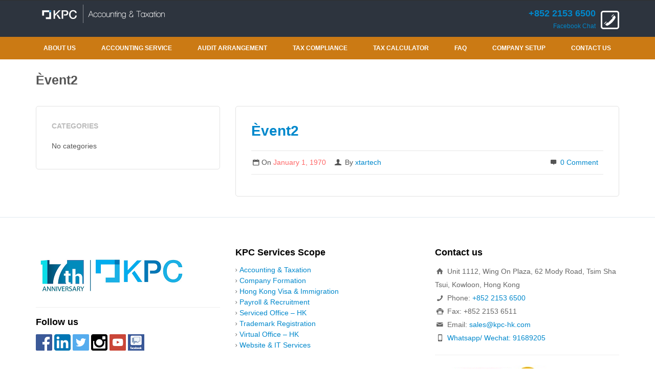

--- FILE ---
content_type: text/html; charset=UTF-8
request_url: https://accounting.kpc-hk.com/event/event2/
body_size: 9080
content:
<!DOCTYPE html>
<!--[if IE 6]>
<html id="ie6" lang="en-US">
<![endif]-->
<!--[if IE 7]>
<html id="ie7" lang="en-US">
<![endif]-->
<!--[if IE 8]>
<html id="ie8" lang="en-US">
<![endif]-->
<!--[if !(IE 6) | !(IE 7) | !(IE 8)  ]><!-->
<html lang="en-US">
<!--<![endif]-->
<head>
	<!--// Meta Specific //-->
    <meta charset="UTF-8" />
    <meta http-equiv="Content-Type" content="text/html; charset=UTF-8" />
    <meta http-equiv="X-UA-Compatible" content="IE=edge,chrome=1" />
    
    <!--// Mobile Specific //-->
    <meta name="viewport" content="width=device-width, initial-scale=1.0, maximum-scale=1.0, user-scalable=1" />

    <!--// Browser Specical CSS //-->
    <!--[if IE 8]><link href="https://accounting.kpc-hk.com/wp-content/themes/edu/assets/css/ie8.css" rel="stylesheet" type="text/css" /><![endif]-->
    <!--// Site Favicon //-->
            <link rel="shortcut icon" href="https://accounting.vpsab.xtartech.com/wp-content/uploads/sites/24/2016/05/favicon.png" />
        
    <!--// WP HEAD //-->
    <title>Èvent2 &#8211; KPC Accounting Services</title>
<meta name='robots' content='max-image-preview:large' />
<link rel='dns-prefetch' href='//accounting.kpc-hk.com' />
<link rel='dns-prefetch' href='//maps.google.com' />
<link rel='dns-prefetch' href='//fonts.googleapis.com' />
<link rel="alternate" type="application/rss+xml" title="KPC Accounting Services &raquo; Feed" href="https://accounting.kpc-hk.com/en/feed/" />
<link rel="alternate" type="application/rss+xml" title="KPC Accounting Services &raquo; Comments Feed" href="https://accounting.kpc-hk.com/en/comments/feed/" />
<script type="text/javascript">
window._wpemojiSettings = {"baseUrl":"https:\/\/s.w.org\/images\/core\/emoji\/14.0.0\/72x72\/","ext":".png","svgUrl":"https:\/\/s.w.org\/images\/core\/emoji\/14.0.0\/svg\/","svgExt":".svg","source":{"concatemoji":"https:\/\/accounting.kpc-hk.com\/wp-includes\/js\/wp-emoji-release.min.js?ver=6.2.8"}};
/*! This file is auto-generated */
!function(e,a,t){var n,r,o,i=a.createElement("canvas"),p=i.getContext&&i.getContext("2d");function s(e,t){p.clearRect(0,0,i.width,i.height),p.fillText(e,0,0);e=i.toDataURL();return p.clearRect(0,0,i.width,i.height),p.fillText(t,0,0),e===i.toDataURL()}function c(e){var t=a.createElement("script");t.src=e,t.defer=t.type="text/javascript",a.getElementsByTagName("head")[0].appendChild(t)}for(o=Array("flag","emoji"),t.supports={everything:!0,everythingExceptFlag:!0},r=0;r<o.length;r++)t.supports[o[r]]=function(e){if(p&&p.fillText)switch(p.textBaseline="top",p.font="600 32px Arial",e){case"flag":return s("\ud83c\udff3\ufe0f\u200d\u26a7\ufe0f","\ud83c\udff3\ufe0f\u200b\u26a7\ufe0f")?!1:!s("\ud83c\uddfa\ud83c\uddf3","\ud83c\uddfa\u200b\ud83c\uddf3")&&!s("\ud83c\udff4\udb40\udc67\udb40\udc62\udb40\udc65\udb40\udc6e\udb40\udc67\udb40\udc7f","\ud83c\udff4\u200b\udb40\udc67\u200b\udb40\udc62\u200b\udb40\udc65\u200b\udb40\udc6e\u200b\udb40\udc67\u200b\udb40\udc7f");case"emoji":return!s("\ud83e\udef1\ud83c\udffb\u200d\ud83e\udef2\ud83c\udfff","\ud83e\udef1\ud83c\udffb\u200b\ud83e\udef2\ud83c\udfff")}return!1}(o[r]),t.supports.everything=t.supports.everything&&t.supports[o[r]],"flag"!==o[r]&&(t.supports.everythingExceptFlag=t.supports.everythingExceptFlag&&t.supports[o[r]]);t.supports.everythingExceptFlag=t.supports.everythingExceptFlag&&!t.supports.flag,t.DOMReady=!1,t.readyCallback=function(){t.DOMReady=!0},t.supports.everything||(n=function(){t.readyCallback()},a.addEventListener?(a.addEventListener("DOMContentLoaded",n,!1),e.addEventListener("load",n,!1)):(e.attachEvent("onload",n),a.attachEvent("onreadystatechange",function(){"complete"===a.readyState&&t.readyCallback()})),(e=t.source||{}).concatemoji?c(e.concatemoji):e.wpemoji&&e.twemoji&&(c(e.twemoji),c(e.wpemoji)))}(window,document,window._wpemojiSettings);
</script>
<style type="text/css">
img.wp-smiley,
img.emoji {
	display: inline !important;
	border: none !important;
	box-shadow: none !important;
	height: 1em !important;
	width: 1em !important;
	margin: 0 0.07em !important;
	vertical-align: -0.1em !important;
	background: none !important;
	padding: 0 !important;
}
</style>
	<link rel='stylesheet' id='wp-block-library-css' href='https://accounting.kpc-hk.com/wp-includes/css/dist/block-library/style.min.css?ver=6.2.8' type='text/css' media='all' />
<link rel='stylesheet' id='classic-theme-styles-css' href='https://accounting.kpc-hk.com/wp-includes/css/classic-themes.min.css?ver=6.2.8' type='text/css' media='all' />
<style id='global-styles-inline-css' type='text/css'>
body{--wp--preset--color--black: #000000;--wp--preset--color--cyan-bluish-gray: #abb8c3;--wp--preset--color--white: #ffffff;--wp--preset--color--pale-pink: #f78da7;--wp--preset--color--vivid-red: #cf2e2e;--wp--preset--color--luminous-vivid-orange: #ff6900;--wp--preset--color--luminous-vivid-amber: #fcb900;--wp--preset--color--light-green-cyan: #7bdcb5;--wp--preset--color--vivid-green-cyan: #00d084;--wp--preset--color--pale-cyan-blue: #8ed1fc;--wp--preset--color--vivid-cyan-blue: #0693e3;--wp--preset--color--vivid-purple: #9b51e0;--wp--preset--gradient--vivid-cyan-blue-to-vivid-purple: linear-gradient(135deg,rgba(6,147,227,1) 0%,rgb(155,81,224) 100%);--wp--preset--gradient--light-green-cyan-to-vivid-green-cyan: linear-gradient(135deg,rgb(122,220,180) 0%,rgb(0,208,130) 100%);--wp--preset--gradient--luminous-vivid-amber-to-luminous-vivid-orange: linear-gradient(135deg,rgba(252,185,0,1) 0%,rgba(255,105,0,1) 100%);--wp--preset--gradient--luminous-vivid-orange-to-vivid-red: linear-gradient(135deg,rgba(255,105,0,1) 0%,rgb(207,46,46) 100%);--wp--preset--gradient--very-light-gray-to-cyan-bluish-gray: linear-gradient(135deg,rgb(238,238,238) 0%,rgb(169,184,195) 100%);--wp--preset--gradient--cool-to-warm-spectrum: linear-gradient(135deg,rgb(74,234,220) 0%,rgb(151,120,209) 20%,rgb(207,42,186) 40%,rgb(238,44,130) 60%,rgb(251,105,98) 80%,rgb(254,248,76) 100%);--wp--preset--gradient--blush-light-purple: linear-gradient(135deg,rgb(255,206,236) 0%,rgb(152,150,240) 100%);--wp--preset--gradient--blush-bordeaux: linear-gradient(135deg,rgb(254,205,165) 0%,rgb(254,45,45) 50%,rgb(107,0,62) 100%);--wp--preset--gradient--luminous-dusk: linear-gradient(135deg,rgb(255,203,112) 0%,rgb(199,81,192) 50%,rgb(65,88,208) 100%);--wp--preset--gradient--pale-ocean: linear-gradient(135deg,rgb(255,245,203) 0%,rgb(182,227,212) 50%,rgb(51,167,181) 100%);--wp--preset--gradient--electric-grass: linear-gradient(135deg,rgb(202,248,128) 0%,rgb(113,206,126) 100%);--wp--preset--gradient--midnight: linear-gradient(135deg,rgb(2,3,129) 0%,rgb(40,116,252) 100%);--wp--preset--duotone--dark-grayscale: url('#wp-duotone-dark-grayscale');--wp--preset--duotone--grayscale: url('#wp-duotone-grayscale');--wp--preset--duotone--purple-yellow: url('#wp-duotone-purple-yellow');--wp--preset--duotone--blue-red: url('#wp-duotone-blue-red');--wp--preset--duotone--midnight: url('#wp-duotone-midnight');--wp--preset--duotone--magenta-yellow: url('#wp-duotone-magenta-yellow');--wp--preset--duotone--purple-green: url('#wp-duotone-purple-green');--wp--preset--duotone--blue-orange: url('#wp-duotone-blue-orange');--wp--preset--font-size--small: 13px;--wp--preset--font-size--medium: 20px;--wp--preset--font-size--large: 36px;--wp--preset--font-size--x-large: 42px;--wp--preset--spacing--20: 0.44rem;--wp--preset--spacing--30: 0.67rem;--wp--preset--spacing--40: 1rem;--wp--preset--spacing--50: 1.5rem;--wp--preset--spacing--60: 2.25rem;--wp--preset--spacing--70: 3.38rem;--wp--preset--spacing--80: 5.06rem;--wp--preset--shadow--natural: 6px 6px 9px rgba(0, 0, 0, 0.2);--wp--preset--shadow--deep: 12px 12px 50px rgba(0, 0, 0, 0.4);--wp--preset--shadow--sharp: 6px 6px 0px rgba(0, 0, 0, 0.2);--wp--preset--shadow--outlined: 6px 6px 0px -3px rgba(255, 255, 255, 1), 6px 6px rgba(0, 0, 0, 1);--wp--preset--shadow--crisp: 6px 6px 0px rgba(0, 0, 0, 1);}:where(.is-layout-flex){gap: 0.5em;}body .is-layout-flow > .alignleft{float: left;margin-inline-start: 0;margin-inline-end: 2em;}body .is-layout-flow > .alignright{float: right;margin-inline-start: 2em;margin-inline-end: 0;}body .is-layout-flow > .aligncenter{margin-left: auto !important;margin-right: auto !important;}body .is-layout-constrained > .alignleft{float: left;margin-inline-start: 0;margin-inline-end: 2em;}body .is-layout-constrained > .alignright{float: right;margin-inline-start: 2em;margin-inline-end: 0;}body .is-layout-constrained > .aligncenter{margin-left: auto !important;margin-right: auto !important;}body .is-layout-constrained > :where(:not(.alignleft):not(.alignright):not(.alignfull)){max-width: var(--wp--style--global--content-size);margin-left: auto !important;margin-right: auto !important;}body .is-layout-constrained > .alignwide{max-width: var(--wp--style--global--wide-size);}body .is-layout-flex{display: flex;}body .is-layout-flex{flex-wrap: wrap;align-items: center;}body .is-layout-flex > *{margin: 0;}:where(.wp-block-columns.is-layout-flex){gap: 2em;}.has-black-color{color: var(--wp--preset--color--black) !important;}.has-cyan-bluish-gray-color{color: var(--wp--preset--color--cyan-bluish-gray) !important;}.has-white-color{color: var(--wp--preset--color--white) !important;}.has-pale-pink-color{color: var(--wp--preset--color--pale-pink) !important;}.has-vivid-red-color{color: var(--wp--preset--color--vivid-red) !important;}.has-luminous-vivid-orange-color{color: var(--wp--preset--color--luminous-vivid-orange) !important;}.has-luminous-vivid-amber-color{color: var(--wp--preset--color--luminous-vivid-amber) !important;}.has-light-green-cyan-color{color: var(--wp--preset--color--light-green-cyan) !important;}.has-vivid-green-cyan-color{color: var(--wp--preset--color--vivid-green-cyan) !important;}.has-pale-cyan-blue-color{color: var(--wp--preset--color--pale-cyan-blue) !important;}.has-vivid-cyan-blue-color{color: var(--wp--preset--color--vivid-cyan-blue) !important;}.has-vivid-purple-color{color: var(--wp--preset--color--vivid-purple) !important;}.has-black-background-color{background-color: var(--wp--preset--color--black) !important;}.has-cyan-bluish-gray-background-color{background-color: var(--wp--preset--color--cyan-bluish-gray) !important;}.has-white-background-color{background-color: var(--wp--preset--color--white) !important;}.has-pale-pink-background-color{background-color: var(--wp--preset--color--pale-pink) !important;}.has-vivid-red-background-color{background-color: var(--wp--preset--color--vivid-red) !important;}.has-luminous-vivid-orange-background-color{background-color: var(--wp--preset--color--luminous-vivid-orange) !important;}.has-luminous-vivid-amber-background-color{background-color: var(--wp--preset--color--luminous-vivid-amber) !important;}.has-light-green-cyan-background-color{background-color: var(--wp--preset--color--light-green-cyan) !important;}.has-vivid-green-cyan-background-color{background-color: var(--wp--preset--color--vivid-green-cyan) !important;}.has-pale-cyan-blue-background-color{background-color: var(--wp--preset--color--pale-cyan-blue) !important;}.has-vivid-cyan-blue-background-color{background-color: var(--wp--preset--color--vivid-cyan-blue) !important;}.has-vivid-purple-background-color{background-color: var(--wp--preset--color--vivid-purple) !important;}.has-black-border-color{border-color: var(--wp--preset--color--black) !important;}.has-cyan-bluish-gray-border-color{border-color: var(--wp--preset--color--cyan-bluish-gray) !important;}.has-white-border-color{border-color: var(--wp--preset--color--white) !important;}.has-pale-pink-border-color{border-color: var(--wp--preset--color--pale-pink) !important;}.has-vivid-red-border-color{border-color: var(--wp--preset--color--vivid-red) !important;}.has-luminous-vivid-orange-border-color{border-color: var(--wp--preset--color--luminous-vivid-orange) !important;}.has-luminous-vivid-amber-border-color{border-color: var(--wp--preset--color--luminous-vivid-amber) !important;}.has-light-green-cyan-border-color{border-color: var(--wp--preset--color--light-green-cyan) !important;}.has-vivid-green-cyan-border-color{border-color: var(--wp--preset--color--vivid-green-cyan) !important;}.has-pale-cyan-blue-border-color{border-color: var(--wp--preset--color--pale-cyan-blue) !important;}.has-vivid-cyan-blue-border-color{border-color: var(--wp--preset--color--vivid-cyan-blue) !important;}.has-vivid-purple-border-color{border-color: var(--wp--preset--color--vivid-purple) !important;}.has-vivid-cyan-blue-to-vivid-purple-gradient-background{background: var(--wp--preset--gradient--vivid-cyan-blue-to-vivid-purple) !important;}.has-light-green-cyan-to-vivid-green-cyan-gradient-background{background: var(--wp--preset--gradient--light-green-cyan-to-vivid-green-cyan) !important;}.has-luminous-vivid-amber-to-luminous-vivid-orange-gradient-background{background: var(--wp--preset--gradient--luminous-vivid-amber-to-luminous-vivid-orange) !important;}.has-luminous-vivid-orange-to-vivid-red-gradient-background{background: var(--wp--preset--gradient--luminous-vivid-orange-to-vivid-red) !important;}.has-very-light-gray-to-cyan-bluish-gray-gradient-background{background: var(--wp--preset--gradient--very-light-gray-to-cyan-bluish-gray) !important;}.has-cool-to-warm-spectrum-gradient-background{background: var(--wp--preset--gradient--cool-to-warm-spectrum) !important;}.has-blush-light-purple-gradient-background{background: var(--wp--preset--gradient--blush-light-purple) !important;}.has-blush-bordeaux-gradient-background{background: var(--wp--preset--gradient--blush-bordeaux) !important;}.has-luminous-dusk-gradient-background{background: var(--wp--preset--gradient--luminous-dusk) !important;}.has-pale-ocean-gradient-background{background: var(--wp--preset--gradient--pale-ocean) !important;}.has-electric-grass-gradient-background{background: var(--wp--preset--gradient--electric-grass) !important;}.has-midnight-gradient-background{background: var(--wp--preset--gradient--midnight) !important;}.has-small-font-size{font-size: var(--wp--preset--font-size--small) !important;}.has-medium-font-size{font-size: var(--wp--preset--font-size--medium) !important;}.has-large-font-size{font-size: var(--wp--preset--font-size--large) !important;}.has-x-large-font-size{font-size: var(--wp--preset--font-size--x-large) !important;}
.wp-block-navigation a:where(:not(.wp-element-button)){color: inherit;}
:where(.wp-block-columns.is-layout-flex){gap: 2em;}
.wp-block-pullquote{font-size: 1.5em;line-height: 1.6;}
</style>
<link rel='stylesheet' id='layerslider-css' href='https://accounting.kpc-hk.com/wp-content/plugins/LayerSlider/static/css/layerslider.css?ver=5.4.0' type='text/css' media='all' />
<link rel='stylesheet' id='ls-google-fonts-css' href='https://fonts.googleapis.com/css?family=Lato:100,300,regular,700,900%7COpen+Sans:300%7CIndie+Flower:regular%7COswald:300,regular,700&#038;subset=latin%2Clatin-ext' type='text/css' media='all' />
<link rel='stylesheet' id='fontello-css' href='https://accounting.kpc-hk.com/wp-content/plugins/stToolKit/assets/css/fontello.css?ver=6.2.8' type='text/css' media='all' />
<link rel='stylesheet' id='fontello-animation-css' href='https://accounting.kpc-hk.com/wp-content/plugins/stToolKit/assets/css/animation.css?ver=6.2.8' type='text/css' media='all' />
<link rel='stylesheet' id='fontello-ie7-css' href='https://accounting.kpc-hk.com/wp-content/plugins/stToolKit/assets/css/fontello-ie7.css?ver=6.2.8' type='text/css' media='all' />
<link rel='stylesheet' id='bootstrap-css' href='https://accounting.kpc-hk.com/wp-content/themes/edu/assets/css/bootstrap.css?ver=3.0' type='text/css' media='all' />
<link rel='stylesheet' id='st_menu-css' href='https://accounting.kpc-hk.com/wp-content/themes/edu/assets/css/stmenu.css?ver=1.0' type='text/css' media='all' />
<link rel='stylesheet' id='jquery-ui-css' href='https://accounting.kpc-hk.com/wp-content/themes/edu/st-framework/assets/css/smoothness/jquery-ui-1.7.3.custom.css?ver=1.7.3' type='text/css' media='all' />
<link rel='stylesheet' id='st_style-css' href='https://accounting.kpc-hk.com/wp-content/themes/edu/style.css?ver=1.0' type='text/css' media='all' />
<link rel='stylesheet' id='st_toolkit-css' href='https://accounting.kpc-hk.com/wp-content/themes/edu/assets/css/sttoolkit.css?ver=1.0' type='text/css' media='all' />
<link rel='stylesheet' id='magnific-popup-css' href='https://accounting.kpc-hk.com/wp-content/themes/edu/assets/css/magnific-popup.css?ver=1.0' type='text/css' media='all' />
<script>if (document.location.protocol != "https:") {document.location = document.URL.replace(/^http:/i, "https:");}</script><script type='text/javascript' src='https://accounting.kpc-hk.com/wp-content/plugins/LayerSlider/static/js/greensock.js?ver=1.11.8' id='greensock-js'></script>
<script type='text/javascript' id='jquery-core-js-extra'>
/* <![CDATA[ */
var ajaxurl = "https:\/\/accounting.kpc-hk.com\/wp-admin\/admin-ajax.php";
/* ]]> */
</script>
<script type='text/javascript' src='https://accounting.kpc-hk.com/wp-includes/js/jquery/jquery.min.js?ver=3.6.4' id='jquery-core-js'></script>
<script type='text/javascript' src='https://accounting.kpc-hk.com/wp-includes/js/jquery/jquery-migrate.min.js?ver=3.4.0' id='jquery-migrate-js'></script>
<script type='text/javascript' src='https://accounting.kpc-hk.com/wp-content/plugins/LayerSlider/static/js/layerslider.kreaturamedia.jquery.js?ver=5.4.0' id='layerslider-js'></script>
<script type='text/javascript' src='https://accounting.kpc-hk.com/wp-content/plugins/LayerSlider/static/js/layerslider.transitions.js?ver=5.4.0' id='layerslider-transitions-js'></script>
<link rel="EditURI" type="application/rsd+xml" title="RSD" href="https://accounting.kpc-hk.com/xmlrpc.php?rsd" />
<link rel="wlwmanifest" type="application/wlwmanifest+xml" href="https://accounting.kpc-hk.com/wp-includes/wlwmanifest.xml" />
<meta name="generator" content="WordPress 6.2.8" />
<link rel="canonical" href="https://accounting.kpc-hk.com/event/event2/" />
<link rel='shortlink' href='https://accounting.kpc-hk.com/?p=84' />
<link rel="alternate" type="application/json+oembed" href="https://accounting.kpc-hk.com/wp-json/oembed/1.0/embed?url=https%3A%2F%2Faccounting.kpc-hk.com%2Fevent%2Fevent2%2F" />
<link rel="alternate" type="text/xml+oembed" href="https://accounting.kpc-hk.com/wp-json/oembed/1.0/embed?url=https%3A%2F%2Faccounting.kpc-hk.com%2Fevent%2Fevent2%2F&#038;format=xml" />
                
        <style type="text/css">
        body{
            font-family: 'Helvetica'; 
                        font-style: normal;
                                    font-style: normal;
                                    font-weight: normal;
                                    font-size: 14px;
                                    line-height: 25px;
                                    color: #555;
                        
        }
        </style>
                        
        <style type="text/css">
        h1,h2,h3,h4,h5,h6{
            font-family: 'Helvetica'; 
                                                                                    
        }
        </style>
            
<style type="text/css">
      
                /* Accodion + Toogle */
                .panel-default .panel-heading .acc-title a.collapsed,
                .panel-default .panel-heading .acc-title a.collapsed i,
                a{ color: #0088cc; } 
            
                .sidebar .menu li.current-menu-item > a, a:hover { color: #005580; } 
                    
        /* Main Menu */
        .main-nav-outer-wrapper {
            background:#CB7A14;
        }
        
        /* Box Icon in Megamenu */
        #megaMenu #menuMobile li.menu-item-depth-0 .nav-dd .icon-menu a:hover, 
        #megaMenu #megaST li.menu-item-depth-0 .nav-dd .icon-menu a:hover,
        /* Item Title Tab in Megamenu */
        #megaMenu #menuMobile .nav-dd ul.nav-tabs li.active a,
        #megaMenu #megaST .nav-dd ul.nav-tabs li.active a,
        /* Pagination */
        .pagination > .active > a, 
        .pagination > .active > span, 
        .pagination > .active > a:hover, 
        .pagination > .active > span:hover, 
        .pagination > .active > a:focus, 
        .pagination > .active > span:focus,
        /* Box Service */
        .box-style-2 a,
        /* Widget Tag Clound */
        .widget_tag_cloud a:hover,
        /* Button Color */
        .btn-color:hover,
        #megaMenu #megaST li.menu-item-depth-0 .nav-dd a.btn-color:hover,
        /* Button Default */
        .btn-default,
        a.btn-default,
        #megaMenu #megaST li.menu-item-depth-0 .nav-dd a.btn-default,
        /* Button Control */
        #respond #submit,
        #commentform #submit,
        
        /* Accodion + Toogle */
        .panel-default .panel-heading .acc-title a,
        .panel-default .panel-heading .acc-title a:hover,
        
        /**/
        .st-testimonial-slider.carousel .carousel-indicators li.active,
        .carousel-indicators .active,
        ul.submenu-col li.active a
        {
            background-color: #CB7A14;
        }
        
        /* Price Filter Handle */
        .woocommerce .widget_price_filter .ui-slider .ui-slider-handle, 
        .woocommerce-page .widget_price_filter .ui-slider .ui-slider-handle
        {
            background: #CB7A14 !important;
        }
        
        /* Start Rating */
        .woocommerce .products .star-rating, 
        .woocommerce-page .products .star-rating,
        .color-icon,  .text-color,
        
        /* */
        .carousel-control .icon-prev, .carousel-control .icon-next
        { 
            color: #CB7A14; 
        }
        
        /* Pagination */
        .pagination>.active>a, 
        .pagination>.active>span, 
        .pagination>.active>a:hover, 
        .pagination>.active>span:hover, 
        .pagination>.active>a:focus, 
        .pagination>.active>span:focus
        {
            border-color: #CB7A14;
        }
        
        .bg-color:hover, 
        .bg-parent-hover:hover .bg-color, 
        .opened .bg-color , 
        .st-carousel-w .prev, 
        .st-carousel-w .next, 
        .caro-pagination a
        {
    
        }
            
        h1{ font-size: 28px;} 
h2{ font-size: 28px;} 
h3{ font-size: 24px;} 
h4{ font-size: 18px;} 
h5{ font-size: 14px;} 
h6{ font-size: 12px;} 
</style>
<style type="text/css">body { background: #ffffff url(https://demo.smooththemes.com/edu/wp-content/uploads/2013/09/pattern.jpg)  top left  repeat scroll;  ; }</style><style type="text/css">  .header-outer-container .header-wrapper { background: #2d343e;  ; }</style>    <!-- HTML5 shim and Respond.js IE8 support of HTML5 elements and media queries -->
    <!--[if lt IE 9]>
      <script src="https://accounting.kpc-hk.com/wp-content/themes/edu/assets/js/html5shiv.js"></script>
      <script src="https://accounting.kpc-hk.com/wp-content/themes/edu/assets/js/respond.min.js"></script>
    <![endif]-->
</head>
<body data-rsssl=1 class="use-editor event-template-default single single-event postid-84 layout-full-width-mod">
	
<div class="page-outer-wrapper">
	<header class="header-outer-container">
        		<div class="topbar-outer-wrapper sidebar">
			<div class="container">
				<div class="row">
                    <div class="topbar-wrapper clearfix col-lg-12 col-md-12">
                            					<div class="topbar-left topbar pull-left  column max-width">
    						    					</div> <!-- /.topbar-left -->
                                                    					<div class="topbar-right topbar text-right pull-right column max-width">
                                					</div> <!-- /.topbar-right -->
                            				</div> <!-- /.topbar-wrapper-->
                </div>
			</div>
		</div> <!-- /.topbar-outer-wrapper -->
                <div class="header-wrapper clearfix">
            <div class="container">
                    <div class="row">
                        <div class="col-lg-12 col-sm-12 col-md-12 clearfix">
                            <div class="header-left pull-left max-width">
    
                                <div class="site-logo">
                                    <a href="https://accounting.kpc-hk.com">
                                                                                <img src="https://accounting.kpc-hk.com/wp-content/uploads/sites/24/2016/07/logo-banner-accountingtaxation-eng-01-300x36.png" alt="KPC Accounting Services"/></a>
                                                                        </a>
                                </div>
    
                            </div><!-- /.header-left -->
    
                            <div class="header-right pull-right max-width">
                            
                                                                
                                                                <div id="phone" class="hidden-sm hidden-xs"><strong> <a href="https://m.me/kpc.business.centre">+852 2153 6500 </strong> <a href="https://m.me/kpc.business.centre">Facebook Chat</div>
                                    
                            </div> <!-- /.header-right -->
                        </div>
                    </div>
            </div> <!-- /.container -->
        </div> <!-- /.header-wrapper -->
		<div class="main-nav-outer-wrapper">
			<div class="container">
                    <div class="row">
                        <div class="col-lg-12 col-sm-12 col-md-12">
                            <div class="man-nav-wrapper clearfix">
                                <div class="">
                                <div id="megaMenu" class="menu-main-container"><ul id="megaST" class="main-menu"><li id="menu-item-244" class="menu-item menu-item-type-post_type menu-item-object-page menu-item-depth-0 no-megamenu" ><a href="https://accounting.kpc-hk.com/en/about-us/" class="link-depth-0"><span class="menu-title">About us</span><span class="st-icon-arrow icon-chevron-down"></span></a></li>
<li id="menu-item-246" class="menu-item menu-item-type-post_type menu-item-object-page menu-item-home menu-item-depth-0 no-megamenu" ><a href="https://accounting.kpc-hk.com/en/accounting-service/" class="link-depth-0"><span class="menu-title">Accounting Service</span><span class="st-icon-arrow icon-chevron-down"></span></a></li>
<li id="menu-item-259" class="menu-item menu-item-type-post_type menu-item-object-page menu-item-depth-0 no-megamenu" ><a href="https://accounting.kpc-hk.com/en/audit-arrangement/" class="link-depth-0"><span class="menu-title">Audit Arrangement</span><span class="st-icon-arrow icon-chevron-down"></span></a></li>
<li id="menu-item-258" class="menu-item menu-item-type-post_type menu-item-object-page menu-item-depth-0 no-megamenu" ><a href="https://accounting.kpc-hk.com/en/tax-compliance/" class="link-depth-0"><span class="menu-title">Tax Compliance</span><span class="st-icon-arrow icon-chevron-down"></span></a></li>
<li id="menu-item-271" class="menu-item menu-item-type-post_type menu-item-object-page menu-item-depth-0 no-megamenu" ><a href="https://accounting.kpc-hk.com/en/tax-calculator/" class="link-depth-0"><span class="menu-title">Tax Calculator</span><span class="st-icon-arrow icon-chevron-down"></span></a></li>
<li id="menu-item-264" class="menu-item menu-item-type-post_type menu-item-object-page menu-item-depth-0 with-megamenu" ><a href="https://accounting.kpc-hk.com/en/faq/" class="link-depth-0"><span class="menu-title">FAQ</span><span class="st-icon-arrow icon-chevron-down"></span></a></li>
<li id="menu-item-268" class="menu-item menu-item-type-custom menu-item-object-custom menu-item-depth-0 with-megamenu is-title-megamenu" ><a href="http://www.hk-companyformation.com" class="link-depth-0"><span class="menu-title">Company Setup</span><span class="st-icon-arrow icon-chevron-down"></span></a></li>
<li id="menu-item-39" class="menu-item menu-item-type-post_type menu-item-object-page menu-item-depth-0 no-megamenu" ><a href="https://accounting.kpc-hk.com/en/contact-us/" class="link-depth-0"><span class="menu-title">Contact Us</span><span class="st-icon-arrow icon-chevron-down"></span></a></li>
</ul></div>                                </div>
    
                                    
                            </div>
                        </div>
                    </div>
			</div>
		</div><!--// #END main-nav -->
	</header> <!--// #END header-outer-container //-->


    <div class="layout-title">
        <div class="container">
            <div class="row">
                <div class="col-lg-12 column col-sm-12 col-md-12 clearfix">
                    <h1 class="page-title">Èvent2</h1>
                </div>
                <div class="col-lg-12 column col-sm-12 col-md-12 clearfix">
                                    </div>
            </div>            
        </div>
    </div>
    <div class="main-wrapper">
    <div class="container main-wrapper-outer">
        <div class="main-wrapper-inner">
            <div class="row" >
                                        <div class="col-lg-8 col-sm-8 col-md-8  column main-content page-has-leftsidebar">
                            <div class="wrap-primary">
                                <div class="use-editor post-84 event type-event status-publish hentry">
            
    <h2 class="entry-title">
        <a  title="Permalink to Èvent2"  rel="bookmark" href="">Èvent2</a>
    </h2>
    
            <div class="entry-meta">
                <span class="meta-item blog-date"><i class="iconentypo-calendar"></i>On <span class="txt">January 1, 1970</span></span>
                <span class="meta-item blog-author">
                    <i class="iconentypo-user"></i>
                    By  <a href="https://accounting.kpc-hk.com/en/author/xtartech/">xtartech</a>                </span>
                <span class="pull-right meta-item post-comments">
                    <i class="iconentypo-comment"></i>
                    <a title="Permalink to Èvent2"  rel="bookmark" href="https://accounting.kpc-hk.com/event/event2/#respond">
                        0 Comment                    </a>
               </span>
        </div>
        <div class="entry-content">
        </div>
    </div><!-- /. end post_class -->                            </div>
                        </div>

                        <div class="col-lg-4  col-sm-4 col-md-4  column sidebar sidebar-left page-has-leftsidebar">
                            <div class="wrap-sidebar">
                                <div id="categories-2" class="widget widget_categories"><h3 class="widget-title">Categories</h3>
			<ul>
				<li class="cat-item-none">No categories</li>			</ul>

			</div>                            </div>
                        </div>
                        
                                    </div>
        </div>
    </div><!-- end .containner -->
</div><!-- /.main-wrapper -->
	<footer class="footer-outer-wrapper footer">
        		<div class="footer-wrapper container">
			
			<div class="sidebar footer-sidebar clearfix row">
				                        <div class="col-lg-4 col-sm-4 col-md-4 widget-1 footer-widget first footer-widget">
                        <div id="text-2" class="widget widget_text">			<div class="textwidget"><div>
   	    	<p><a href="https://kpc-hk.com" target="_blank" rel="noopener"><img src="https://www.kpc-hk.com/img/kpc-logo-300.png" alt=""></a></p>

</div>



</div>
		</div><div id="text-3" class="widget widget_text"><h3 class="widget-title">Follow us</h3>			<div class="textwidget"><a href="https://www.facebook.com/KPC.Business.Centre"><img src="https://tc-trademark.kpc-hk.com/wp-content/uploads/sites/27/2016/10/facebook-sq-32.png"></img></a>


<a href="https://www.linkedin.com/company/kpc-business-centre"><img src="https://tc-trademark.kpc-hk.com/wp-content/uploads/sites/27/2016/10/linkedin-sq-32.png"></a>




<a href="https://twitter.com/kpcbc"><img src="https://tc-trademark.kpc-hk.com/wp-content/uploads/sites/27/2016/10/twitter-sq-32.png"></img></a>


<a href="https://www.instagram.com/kpc.business.centre"><img src="https://tc-trademark.kpc-hk.com/wp-content/uploads/sites/27/2016/10/instagram-sq-32.png"></a>



<a href=""><img src="https://tc-trademark.kpc-hk.com/wp-content/uploads/sites/27/2016/10/youtube-sq-32.png"></a>


<a href="https://m.me/KPC.Business.Centre"><img src="https://trademark.kpc-hk.com/wp-content/uploads/sites/22/2016/10/facebook-chat-32.png"></a></div>
		</div>                        </div>
                                                <div class="col-lg-4 col-sm-4 col-md-4 widget-2 footer-widget footer-widget">
                        <div id="nav_menu-2" class="widget widget_nav_menu"><h3 class="widget-title">KPC Services Scope</h3><div class="menu-kpc-quick-links-container"><ul id="menu-kpc-quick-links" class="menu"><li id="menu-item-55" class="menu-item menu-item-type-custom menu-item-object-custom menu-item-55"><a href="https://accounting.kpc-hk.com">Accounting &#038; Taxation</a></li>
<li id="menu-item-56" class="menu-item menu-item-type-custom menu-item-object-custom menu-item-56"><a href="http://hk-companyformation.com">Company Formation</a></li>
<li id="menu-item-57" class="menu-item menu-item-type-custom menu-item-object-custom menu-item-57"><a href="http://visa.kpc-hk.com">Hong Kong Visa &#038; Immigration</a></li>
<li id="menu-item-58" class="menu-item menu-item-type-custom menu-item-object-custom menu-item-58"><a href="http://payroll.kpc-hk.com">Payroll &#038; Recruitment</a></li>
<li id="menu-item-59" class="menu-item menu-item-type-custom menu-item-object-custom menu-item-59"><a href="http://servicedoffice.kpc-hk.com">Serviced Office &#8211; HK</a></li>
<li id="menu-item-60" class="menu-item menu-item-type-custom menu-item-object-custom menu-item-60"><a href="http://trademark.kpc-hk.com">Trademark Registration</a></li>
<li id="menu-item-61" class="menu-item menu-item-type-custom menu-item-object-custom menu-item-61"><a href="http://virtualoffice.kpc-hk.com">Virtual Office &#8211; HK</a></li>
<li id="menu-item-62" class="menu-item menu-item-type-custom menu-item-object-custom menu-item-62"><a href="http://technology.kpc-hk.com">Website &#038; IT Services</a></li>
</ul></div></div>                        </div>
                                                <div class="col-lg-4 col-sm-4 col-md-4 widget-3 footer-widget last footer-widget">
                        <div id="text-6" class="widget widget_text"><h3 class="widget-title">Contact us</h3>			<div class="textwidget"><div id="contacts-footer">
<ul>
<li><i class="iconentypo-home"></i>  Unit 1112, Wing On Plaza, 62 Mody Road, Tsim Sha Tsui, Kowloon, Hong Kong
</li>
<li><i class="iconentypo-phone"></i> 
Phone: <a href="tel:+85221536500">
+852 2153 6500</a>
</li>
<li><i class="iconentypo-print"></i> 
Fax: +852 2153 6511</li>
<li><i class="iconentypo-mail"></i> Email: <a href="/cdn-cgi/l/email-protection#c8bba9a4adbb88a3b8abe5a0a3e6aba7a5f7bbbdaaa2adabbcf58da6b9bda1baade8a9aaa7bdbce8a9ababa7bda6bca1a6af"><span class="__cf_email__" data-cfemail="740715181107341f0417591c1f5a171b19">[email&#160;protected]</span></a>
</li>


<li><i class="iconentypo-mobile"></i> 
<a href="https://api.whatsapp.com/send?phone=85291689205&text=hello%20KPC">Whatsapp/ Wechat: 91689205 </a></li>


</ul>
</div></div>
		</div><div id="text-4" class="widget widget_text">			<div class="textwidget"><p>
<img src="/wp-content/uploads/sites/12/2016/06/kpc-caring-company-150.jpg" alt="KPC Business Centre Caring Company Logo" style="max-width:45%;height:auto;">

<img src="/wp-content/uploads/sites/12/2016/06/happy-company-2016-150.jpg" alt="KPC Business Centre Happy Company Logo"  style="max-width:45%;height:auto;">

</p>
</br></br></div>
		</div>                        </div>
                        			 </div>
		</div> <!--// #END footer-wrapper //-->
        	</footer> <!--// #END footer-outer-wrapper //-->
    
    <div id="toTop">Back to Top</div>
</div> 
<!--// #END page-outer-wrapper //-->
<script data-cfasync="false" src="/cdn-cgi/scripts/5c5dd728/cloudflare-static/email-decode.min.js"></script><script type='text/javascript' src='https://accounting.kpc-hk.com/wp-content/plugins/stToolKit/frontend/js/bootstrap.js?ver=3.0' id='bootstrap-js'></script>
<script type='text/javascript' src='https://maps.google.com/maps/api/js?sensor=true&#038;ver=6.2.8' id='google-map-js'></script>
<script type='text/javascript' src='https://accounting.kpc-hk.com/wp-includes/js/jquery/ui/core.min.js?ver=1.13.2' id='jquery-ui-core-js'></script>
<script type='text/javascript' src='https://accounting.kpc-hk.com/wp-includes/js/jquery/ui/datepicker.min.js?ver=1.13.2' id='jquery-ui-datepicker-js'></script>
<script type='text/javascript' id='jquery-ui-datepicker-js-after'>
jQuery(function(jQuery){jQuery.datepicker.setDefaults({"closeText":"Close","currentText":"Today","monthNames":["January","February","March","April","May","June","July","August","September","October","November","December"],"monthNamesShort":["Jan","Feb","Mar","Apr","May","Jun","Jul","Aug","Sep","Oct","Nov","Dec"],"nextText":"Next","prevText":"Previous","dayNames":["Sunday","Monday","Tuesday","Wednesday","Thursday","Friday","Saturday"],"dayNamesShort":["Sun","Mon","Tue","Wed","Thu","Fri","Sat"],"dayNamesMin":["S","M","T","W","T","F","S"],"dateFormat":"MM d, yy","firstDay":0,"isRTL":false});});
</script>
<script type='text/javascript' src='https://accounting.kpc-hk.com/wp-content/plugins/stToolKit/frontend/js/toolkit.min.js?ver=6.2.8' id='toolkit-js'></script>
<script type='text/javascript' id='st-user-js-extra'>
/* <![CDATA[ */
var st_register_params = {"ajax_url":"https:\/\/accounting.kpc-hk.com\/wp-admin\/admin-ajax.php","username_required":"Please enter your username","email_required":"Please enter your email","error_class":"alert alert-warning"};
var st_login_params = {"ajax_url":"https:\/\/accounting.kpc-hk.com\/wp-admin\/admin-ajax.php","force_ssl_login":"0","force_ssl_admin":"0","is_ssl":"1","username_required":"Please enter your username","password_required":"Please enter your password","error_class":"alert alert-warning"};
/* ]]> */
</script>
<script type='text/javascript' src='https://accounting.kpc-hk.com/wp-content/plugins/stToolKit/frontend/js/st-user.js?ver=6.2.8' id='st-user-js'></script>
<script type='text/javascript' src='https://accounting.kpc-hk.com/wp-includes/js/underscore.min.js?ver=1.13.4' id='underscore-js'></script>
<script type='text/javascript' src='https://accounting.kpc-hk.com/wp-includes/js/shortcode.min.js?ver=6.2.8' id='shortcode-js'></script>
<script type='text/javascript' id='stmenu-js-extra'>
/* <![CDATA[ */
var stMegamenuSettings = {"type":"hover","effect":"slide","speed":"600","align":"yes","textnav":"Main Navigation"};
/* ]]> */
</script>
<script type='text/javascript' src='https://accounting.kpc-hk.com/wp-content/plugins/stMegaMenu/site/js/stmenu.js?ver=6.2.8' id='stmenu-js'></script>
<script type='text/javascript' src='https://accounting.kpc-hk.com/wp-content/themes/edu/assets/js/ddsmoothmenu.js?ver=1.5' id='ddsmoothmenu-js'></script>
<script type='text/javascript' src='https://accounting.kpc-hk.com/wp-content/themes/edu/assets/js/custom.js?ver=1.0' id='edu-custom-js'></script>
<script type='text/javascript' src='https://accounting.kpc-hk.com/wp-includes/js/comment-reply.min.js?ver=6.2.8' id='comment-reply-js'></script>
<!-- BEGIN JIVOSITE CODE {literal} -->
<script type='text/javascript'>
(function(){ var widget_id = 'PojL1b1Bhf';var d=document;var w=window;function l(){
var s = document.createElement('script'); s.type = 'text/javascript'; s.async = true; s.src = '//code.jivosite.com/script/widget/'+widget_id; var ss = document.getElementsByTagName('script')[0]; ss.parentNode.insertBefore(s, ss);}if(d.readyState=='complete'){l();}else{if(w.attachEvent){w.attachEvent('onload',l);}else{w.addEventListener('load',l,false);}}})();</script>
<!-- {/literal} END JIVOSITE CODE --><script defer src="https://static.cloudflareinsights.com/beacon.min.js/vcd15cbe7772f49c399c6a5babf22c1241717689176015" integrity="sha512-ZpsOmlRQV6y907TI0dKBHq9Md29nnaEIPlkf84rnaERnq6zvWvPUqr2ft8M1aS28oN72PdrCzSjY4U6VaAw1EQ==" data-cf-beacon='{"version":"2024.11.0","token":"94172f29994948fe97ec38693dc17f33","r":1,"server_timing":{"name":{"cfCacheStatus":true,"cfEdge":true,"cfExtPri":true,"cfL4":true,"cfOrigin":true,"cfSpeedBrain":true},"location_startswith":null}}' crossorigin="anonymous"></script>
</body>
</html>

--- FILE ---
content_type: text/css
request_url: https://accounting.kpc-hk.com/wp-content/plugins/stToolKit/assets/css/fontello-ie7.css?ver=6.2.8
body_size: 2276
content:
[class^="iconentypo-"], [class*=" iconentypo-"] {
  font-family: 'fontello';
  font-style: normal;
  font-weight: normal;
 
  /* fix buttons height */
  line-height: 1em;
 
  /* you can be more comfortable with increased icons size */
  /* font-size: 120%; */
}
 
.iconentypo-spin1 { *zoom: expression( this.runtimeStyle['zoom'] = '1', this.innerHTML = '&#xe91f;&nbsp;'); }
.iconentypo-basket-circled { *zoom: expression( this.runtimeStyle['zoom'] = '1', this.innerHTML = '&#xe929;&nbsp;'); }
.iconentypo-spin3 { *zoom: expression( this.runtimeStyle['zoom'] = '1', this.innerHTML = '&#xe921;&nbsp;'); }
.iconentypo-spin4 { *zoom: expression( this.runtimeStyle['zoom'] = '1', this.innerHTML = '&#xe922;&nbsp;'); }
.iconentypo-spin5 { *zoom: expression( this.runtimeStyle['zoom'] = '1', this.innerHTML = '&#xe923;&nbsp;'); }
.iconentypo-spin6 { *zoom: expression( this.runtimeStyle['zoom'] = '1', this.innerHTML = '&#xe924;&nbsp;'); }
.iconentypo-pin { *zoom: expression( this.runtimeStyle['zoom'] = '1', this.innerHTML = '&#xe91c;&nbsp;'); }
.iconentypo-basket-1 { *zoom: expression( this.runtimeStyle['zoom'] = '1', this.innerHTML = '&#xe91d;&nbsp;'); }
.iconentypo-spinner { *zoom: expression( this.runtimeStyle['zoom'] = '1', this.innerHTML = '&#xe91e;&nbsp;'); }
.iconentypo-note { *zoom: expression( this.runtimeStyle['zoom'] = '1', this.innerHTML = '&#xe800;&nbsp;'); }
.iconentypo-note-beamed { *zoom: expression( this.runtimeStyle['zoom'] = '1', this.innerHTML = '&#xe801;&nbsp;'); }
.iconentypo-music { *zoom: expression( this.runtimeStyle['zoom'] = '1', this.innerHTML = '&#xe802;&nbsp;'); }
.iconentypo-search { *zoom: expression( this.runtimeStyle['zoom'] = '1', this.innerHTML = '&#xe803;&nbsp;'); }
.iconentypo-flashlight { *zoom: expression( this.runtimeStyle['zoom'] = '1', this.innerHTML = '&#xe804;&nbsp;'); }
.iconentypo-mail { *zoom: expression( this.runtimeStyle['zoom'] = '1', this.innerHTML = '&#xe805;&nbsp;'); }
.iconentypo-heart { *zoom: expression( this.runtimeStyle['zoom'] = '1', this.innerHTML = '&#xe806;&nbsp;'); }
.iconentypo-heart-empty { *zoom: expression( this.runtimeStyle['zoom'] = '1', this.innerHTML = '&#xe807;&nbsp;'); }
.iconentypo-star { *zoom: expression( this.runtimeStyle['zoom'] = '1', this.innerHTML = '&#xe808;&nbsp;'); }
.iconentypo-star-empty { *zoom: expression( this.runtimeStyle['zoom'] = '1', this.innerHTML = '&#xe809;&nbsp;'); }
.iconentypo-user { *zoom: expression( this.runtimeStyle['zoom'] = '1', this.innerHTML = '&#xe80a;&nbsp;'); }
.iconentypo-users { *zoom: expression( this.runtimeStyle['zoom'] = '1', this.innerHTML = '&#xe80b;&nbsp;'); }
.iconentypo-user-add { *zoom: expression( this.runtimeStyle['zoom'] = '1', this.innerHTML = '&#xe80c;&nbsp;'); }
.iconentypo-video { *zoom: expression( this.runtimeStyle['zoom'] = '1', this.innerHTML = '&#xe80d;&nbsp;'); }
.iconentypo-picture { *zoom: expression( this.runtimeStyle['zoom'] = '1', this.innerHTML = '&#xe80e;&nbsp;'); }
.iconentypo-camera { *zoom: expression( this.runtimeStyle['zoom'] = '1', this.innerHTML = '&#xe80f;&nbsp;'); }
.iconentypo-layout { *zoom: expression( this.runtimeStyle['zoom'] = '1', this.innerHTML = '&#xe810;&nbsp;'); }
.iconentypo-menu { *zoom: expression( this.runtimeStyle['zoom'] = '1', this.innerHTML = '&#xe811;&nbsp;'); }
.iconentypo-check { *zoom: expression( this.runtimeStyle['zoom'] = '1', this.innerHTML = '&#xe812;&nbsp;'); }
.iconentypo-cancel { *zoom: expression( this.runtimeStyle['zoom'] = '1', this.innerHTML = '&#xe813;&nbsp;'); }
.iconentypo-cancel-circled { *zoom: expression( this.runtimeStyle['zoom'] = '1', this.innerHTML = '&#xe814;&nbsp;'); }
.iconentypo-cancel-squared { *zoom: expression( this.runtimeStyle['zoom'] = '1', this.innerHTML = '&#xe815;&nbsp;'); }
.iconentypo-plus { *zoom: expression( this.runtimeStyle['zoom'] = '1', this.innerHTML = '&#xe816;&nbsp;'); }
.iconentypo-plus-circled { *zoom: expression( this.runtimeStyle['zoom'] = '1', this.innerHTML = '&#xe817;&nbsp;'); }
.iconentypo-plus-squared { *zoom: expression( this.runtimeStyle['zoom'] = '1', this.innerHTML = '&#xe818;&nbsp;'); }
.iconentypo-minus { *zoom: expression( this.runtimeStyle['zoom'] = '1', this.innerHTML = '&#xe819;&nbsp;'); }
.iconentypo-minus-circled { *zoom: expression( this.runtimeStyle['zoom'] = '1', this.innerHTML = '&#xe81a;&nbsp;'); }
.iconentypo-minus-squared { *zoom: expression( this.runtimeStyle['zoom'] = '1', this.innerHTML = '&#xe81b;&nbsp;'); }
.iconentypo-help { *zoom: expression( this.runtimeStyle['zoom'] = '1', this.innerHTML = '&#xe81c;&nbsp;'); }
.iconentypo-help-circled { *zoom: expression( this.runtimeStyle['zoom'] = '1', this.innerHTML = '&#xe81d;&nbsp;'); }
.iconentypo-info { *zoom: expression( this.runtimeStyle['zoom'] = '1', this.innerHTML = '&#xe81e;&nbsp;'); }
.iconentypo-info-circled { *zoom: expression( this.runtimeStyle['zoom'] = '1', this.innerHTML = '&#xe81f;&nbsp;'); }
.iconentypo-back { *zoom: expression( this.runtimeStyle['zoom'] = '1', this.innerHTML = '&#xe820;&nbsp;'); }
.iconentypo-home { *zoom: expression( this.runtimeStyle['zoom'] = '1', this.innerHTML = '&#xe821;&nbsp;'); }
.iconentypo-link { *zoom: expression( this.runtimeStyle['zoom'] = '1', this.innerHTML = '&#xe822;&nbsp;'); }
.iconentypo-attach { *zoom: expression( this.runtimeStyle['zoom'] = '1', this.innerHTML = '&#xe823;&nbsp;'); }
.iconentypo-lock { *zoom: expression( this.runtimeStyle['zoom'] = '1', this.innerHTML = '&#xe824;&nbsp;'); }
.iconentypo-lock-open { *zoom: expression( this.runtimeStyle['zoom'] = '1', this.innerHTML = '&#xe825;&nbsp;'); }
.iconentypo-eye { *zoom: expression( this.runtimeStyle['zoom'] = '1', this.innerHTML = '&#xe826;&nbsp;'); }
.iconentypo-tag { *zoom: expression( this.runtimeStyle['zoom'] = '1', this.innerHTML = '&#xe827;&nbsp;'); }
.iconentypo-bookmark { *zoom: expression( this.runtimeStyle['zoom'] = '1', this.innerHTML = '&#xe828;&nbsp;'); }
.iconentypo-bookmarks { *zoom: expression( this.runtimeStyle['zoom'] = '1', this.innerHTML = '&#xe829;&nbsp;'); }
.iconentypo-flag { *zoom: expression( this.runtimeStyle['zoom'] = '1', this.innerHTML = '&#xe82a;&nbsp;'); }
.iconentypo-thumbs-up { *zoom: expression( this.runtimeStyle['zoom'] = '1', this.innerHTML = '&#xe82b;&nbsp;'); }
.iconentypo-thumbs-down { *zoom: expression( this.runtimeStyle['zoom'] = '1', this.innerHTML = '&#xe82c;&nbsp;'); }
.iconentypo-download { *zoom: expression( this.runtimeStyle['zoom'] = '1', this.innerHTML = '&#xe82d;&nbsp;'); }
.iconentypo-upload { *zoom: expression( this.runtimeStyle['zoom'] = '1', this.innerHTML = '&#xe82e;&nbsp;'); }
.iconentypo-upload-cloud { *zoom: expression( this.runtimeStyle['zoom'] = '1', this.innerHTML = '&#xe82f;&nbsp;'); }
.iconentypo-reply { *zoom: expression( this.runtimeStyle['zoom'] = '1', this.innerHTML = '&#xe830;&nbsp;'); }
.iconentypo-reply-all { *zoom: expression( this.runtimeStyle['zoom'] = '1', this.innerHTML = '&#xe831;&nbsp;'); }
.iconentypo-forward { *zoom: expression( this.runtimeStyle['zoom'] = '1', this.innerHTML = '&#xe832;&nbsp;'); }
.iconentypo-quote { *zoom: expression( this.runtimeStyle['zoom'] = '1', this.innerHTML = '&#xe833;&nbsp;'); }
.iconentypo-code { *zoom: expression( this.runtimeStyle['zoom'] = '1', this.innerHTML = '&#xe834;&nbsp;'); }
.iconentypo-export { *zoom: expression( this.runtimeStyle['zoom'] = '1', this.innerHTML = '&#xe835;&nbsp;'); }
.iconentypo-pencil { *zoom: expression( this.runtimeStyle['zoom'] = '1', this.innerHTML = '&#xe836;&nbsp;'); }
.iconentypo-feather { *zoom: expression( this.runtimeStyle['zoom'] = '1', this.innerHTML = '&#xe837;&nbsp;'); }
.iconentypo-print { *zoom: expression( this.runtimeStyle['zoom'] = '1', this.innerHTML = '&#xe838;&nbsp;'); }
.iconentypo-retweet { *zoom: expression( this.runtimeStyle['zoom'] = '1', this.innerHTML = '&#xe839;&nbsp;'); }
.iconentypo-keyboard { *zoom: expression( this.runtimeStyle['zoom'] = '1', this.innerHTML = '&#xe83a;&nbsp;'); }
.iconentypo-comment { *zoom: expression( this.runtimeStyle['zoom'] = '1', this.innerHTML = '&#xe83b;&nbsp;'); }
.iconentypo-chat { *zoom: expression( this.runtimeStyle['zoom'] = '1', this.innerHTML = '&#xe83c;&nbsp;'); }
.iconentypo-bell { *zoom: expression( this.runtimeStyle['zoom'] = '1', this.innerHTML = '&#xe83d;&nbsp;'); }
.iconentypo-attention { *zoom: expression( this.runtimeStyle['zoom'] = '1', this.innerHTML = '&#xe83e;&nbsp;'); }
.iconentypo-alert { *zoom: expression( this.runtimeStyle['zoom'] = '1', this.innerHTML = '&#xe83f;&nbsp;'); }
.iconentypo-vcard { *zoom: expression( this.runtimeStyle['zoom'] = '1', this.innerHTML = '&#xe840;&nbsp;'); }
.iconentypo-address { *zoom: expression( this.runtimeStyle['zoom'] = '1', this.innerHTML = '&#xe841;&nbsp;'); }
.iconentypo-location { *zoom: expression( this.runtimeStyle['zoom'] = '1', this.innerHTML = '&#xe842;&nbsp;'); }
.iconentypo-map { *zoom: expression( this.runtimeStyle['zoom'] = '1', this.innerHTML = '&#xe843;&nbsp;'); }
.iconentypo-direction { *zoom: expression( this.runtimeStyle['zoom'] = '1', this.innerHTML = '&#xe844;&nbsp;'); }
.iconentypo-compass { *zoom: expression( this.runtimeStyle['zoom'] = '1', this.innerHTML = '&#xe845;&nbsp;'); }
.iconentypo-cup { *zoom: expression( this.runtimeStyle['zoom'] = '1', this.innerHTML = '&#xe846;&nbsp;'); }
.iconentypo-trash { *zoom: expression( this.runtimeStyle['zoom'] = '1', this.innerHTML = '&#xe847;&nbsp;'); }
.iconentypo-doc { *zoom: expression( this.runtimeStyle['zoom'] = '1', this.innerHTML = '&#xe848;&nbsp;'); }
.iconentypo-docs { *zoom: expression( this.runtimeStyle['zoom'] = '1', this.innerHTML = '&#xe849;&nbsp;'); }
.iconentypo-doc-landscape { *zoom: expression( this.runtimeStyle['zoom'] = '1', this.innerHTML = '&#xe84a;&nbsp;'); }
.iconentypo-doc-text { *zoom: expression( this.runtimeStyle['zoom'] = '1', this.innerHTML = '&#xe84b;&nbsp;'); }
.iconentypo-doc-text-inv { *zoom: expression( this.runtimeStyle['zoom'] = '1', this.innerHTML = '&#xe84c;&nbsp;'); }
.iconentypo-newspaper { *zoom: expression( this.runtimeStyle['zoom'] = '1', this.innerHTML = '&#xe84d;&nbsp;'); }
.iconentypo-book-open { *zoom: expression( this.runtimeStyle['zoom'] = '1', this.innerHTML = '&#xe84e;&nbsp;'); }
.iconentypo-book { *zoom: expression( this.runtimeStyle['zoom'] = '1', this.innerHTML = '&#xe84f;&nbsp;'); }
.iconentypo-folder { *zoom: expression( this.runtimeStyle['zoom'] = '1', this.innerHTML = '&#xe850;&nbsp;'); }
.iconentypo-archive { *zoom: expression( this.runtimeStyle['zoom'] = '1', this.innerHTML = '&#xe851;&nbsp;'); }
.iconentypo-box { *zoom: expression( this.runtimeStyle['zoom'] = '1', this.innerHTML = '&#xe852;&nbsp;'); }
.iconentypo-rss { *zoom: expression( this.runtimeStyle['zoom'] = '1', this.innerHTML = '&#xe853;&nbsp;'); }
.iconentypo-phone { *zoom: expression( this.runtimeStyle['zoom'] = '1', this.innerHTML = '&#xe854;&nbsp;'); }
.iconentypo-cog { *zoom: expression( this.runtimeStyle['zoom'] = '1', this.innerHTML = '&#xe855;&nbsp;'); }
.iconentypo-tools { *zoom: expression( this.runtimeStyle['zoom'] = '1', this.innerHTML = '&#xe856;&nbsp;'); }
.iconentypo-share { *zoom: expression( this.runtimeStyle['zoom'] = '1', this.innerHTML = '&#xe857;&nbsp;'); }
.iconentypo-shareable { *zoom: expression( this.runtimeStyle['zoom'] = '1', this.innerHTML = '&#xe858;&nbsp;'); }
.iconentypo-basket { *zoom: expression( this.runtimeStyle['zoom'] = '1', this.innerHTML = '&#xe859;&nbsp;'); }
.iconentypo-bag { *zoom: expression( this.runtimeStyle['zoom'] = '1', this.innerHTML = '&#xe85a;&nbsp;'); }
.iconentypo-calendar { *zoom: expression( this.runtimeStyle['zoom'] = '1', this.innerHTML = '&#xe85b;&nbsp;'); }
.iconentypo-login { *zoom: expression( this.runtimeStyle['zoom'] = '1', this.innerHTML = '&#xe85c;&nbsp;'); }
.iconentypo-logout { *zoom: expression( this.runtimeStyle['zoom'] = '1', this.innerHTML = '&#xe85d;&nbsp;'); }
.iconentypo-mic { *zoom: expression( this.runtimeStyle['zoom'] = '1', this.innerHTML = '&#xe85e;&nbsp;'); }
.iconentypo-mute { *zoom: expression( this.runtimeStyle['zoom'] = '1', this.innerHTML = '&#xe85f;&nbsp;'); }
.iconentypo-sound { *zoom: expression( this.runtimeStyle['zoom'] = '1', this.innerHTML = '&#xe860;&nbsp;'); }
.iconentypo-volume { *zoom: expression( this.runtimeStyle['zoom'] = '1', this.innerHTML = '&#xe861;&nbsp;'); }
.iconentypo-clock { *zoom: expression( this.runtimeStyle['zoom'] = '1', this.innerHTML = '&#xe862;&nbsp;'); }
.iconentypo-hourglass { *zoom: expression( this.runtimeStyle['zoom'] = '1', this.innerHTML = '&#xe863;&nbsp;'); }
.iconentypo-lamp { *zoom: expression( this.runtimeStyle['zoom'] = '1', this.innerHTML = '&#xe864;&nbsp;'); }
.iconentypo-light-down { *zoom: expression( this.runtimeStyle['zoom'] = '1', this.innerHTML = '&#xe865;&nbsp;'); }
.iconentypo-light-up { *zoom: expression( this.runtimeStyle['zoom'] = '1', this.innerHTML = '&#xe866;&nbsp;'); }
.iconentypo-adjust { *zoom: expression( this.runtimeStyle['zoom'] = '1', this.innerHTML = '&#xe867;&nbsp;'); }
.iconentypo-block { *zoom: expression( this.runtimeStyle['zoom'] = '1', this.innerHTML = '&#xe868;&nbsp;'); }
.iconentypo-resize-full { *zoom: expression( this.runtimeStyle['zoom'] = '1', this.innerHTML = '&#xe869;&nbsp;'); }
.iconentypo-resize-small { *zoom: expression( this.runtimeStyle['zoom'] = '1', this.innerHTML = '&#xe86a;&nbsp;'); }
.iconentypo-popup { *zoom: expression( this.runtimeStyle['zoom'] = '1', this.innerHTML = '&#xe86b;&nbsp;'); }
.iconentypo-publish { *zoom: expression( this.runtimeStyle['zoom'] = '1', this.innerHTML = '&#xe86c;&nbsp;'); }
.iconentypo-window { *zoom: expression( this.runtimeStyle['zoom'] = '1', this.innerHTML = '&#xe86d;&nbsp;'); }
.iconentypo-arrow-combo { *zoom: expression( this.runtimeStyle['zoom'] = '1', this.innerHTML = '&#xe86e;&nbsp;'); }
.iconentypo-down-circled { *zoom: expression( this.runtimeStyle['zoom'] = '1', this.innerHTML = '&#xe86f;&nbsp;'); }
.iconentypo-left-circled { *zoom: expression( this.runtimeStyle['zoom'] = '1', this.innerHTML = '&#xe870;&nbsp;'); }
.iconentypo-right-circled { *zoom: expression( this.runtimeStyle['zoom'] = '1', this.innerHTML = '&#xe871;&nbsp;'); }
.iconentypo-up-circled { *zoom: expression( this.runtimeStyle['zoom'] = '1', this.innerHTML = '&#xe872;&nbsp;'); }
.iconentypo-down-open { *zoom: expression( this.runtimeStyle['zoom'] = '1', this.innerHTML = '&#xe873;&nbsp;'); }
.iconentypo-left-open { *zoom: expression( this.runtimeStyle['zoom'] = '1', this.innerHTML = '&#xe874;&nbsp;'); }
.iconentypo-right-open { *zoom: expression( this.runtimeStyle['zoom'] = '1', this.innerHTML = '&#xe875;&nbsp;'); }
.iconentypo-up-open { *zoom: expression( this.runtimeStyle['zoom'] = '1', this.innerHTML = '&#xe876;&nbsp;'); }
.iconentypo-down-open-mini { *zoom: expression( this.runtimeStyle['zoom'] = '1', this.innerHTML = '&#xe877;&nbsp;'); }
.iconentypo-left-open-mini { *zoom: expression( this.runtimeStyle['zoom'] = '1', this.innerHTML = '&#xe878;&nbsp;'); }
.iconentypo-right-open-mini { *zoom: expression( this.runtimeStyle['zoom'] = '1', this.innerHTML = '&#xe879;&nbsp;'); }
.iconentypo-up-open-mini { *zoom: expression( this.runtimeStyle['zoom'] = '1', this.innerHTML = '&#xe87a;&nbsp;'); }
.iconentypo-down-open-big { *zoom: expression( this.runtimeStyle['zoom'] = '1', this.innerHTML = '&#xe87b;&nbsp;'); }
.iconentypo-left-open-big { *zoom: expression( this.runtimeStyle['zoom'] = '1', this.innerHTML = '&#xe87c;&nbsp;'); }
.iconentypo-right-open-big { *zoom: expression( this.runtimeStyle['zoom'] = '1', this.innerHTML = '&#xe87d;&nbsp;'); }
.iconentypo-up-open-big { *zoom: expression( this.runtimeStyle['zoom'] = '1', this.innerHTML = '&#xe87e;&nbsp;'); }
.iconentypo-down { *zoom: expression( this.runtimeStyle['zoom'] = '1', this.innerHTML = '&#xe87f;&nbsp;'); }
.iconentypo-left { *zoom: expression( this.runtimeStyle['zoom'] = '1', this.innerHTML = '&#xe880;&nbsp;'); }
.iconentypo-right { *zoom: expression( this.runtimeStyle['zoom'] = '1', this.innerHTML = '&#xe881;&nbsp;'); }
.iconentypo-up { *zoom: expression( this.runtimeStyle['zoom'] = '1', this.innerHTML = '&#xe882;&nbsp;'); }
.iconentypo-down-dir { *zoom: expression( this.runtimeStyle['zoom'] = '1', this.innerHTML = '&#xe883;&nbsp;'); }
.iconentypo-left-dir { *zoom: expression( this.runtimeStyle['zoom'] = '1', this.innerHTML = '&#xe884;&nbsp;'); }
.iconentypo-right-dir { *zoom: expression( this.runtimeStyle['zoom'] = '1', this.innerHTML = '&#xe885;&nbsp;'); }
.iconentypo-up-dir { *zoom: expression( this.runtimeStyle['zoom'] = '1', this.innerHTML = '&#xe886;&nbsp;'); }
.iconentypo-down-bold { *zoom: expression( this.runtimeStyle['zoom'] = '1', this.innerHTML = '&#xe887;&nbsp;'); }
.iconentypo-left-bold { *zoom: expression( this.runtimeStyle['zoom'] = '1', this.innerHTML = '&#xe888;&nbsp;'); }
.iconentypo-right-bold { *zoom: expression( this.runtimeStyle['zoom'] = '1', this.innerHTML = '&#xe889;&nbsp;'); }
.iconentypo-up-bold { *zoom: expression( this.runtimeStyle['zoom'] = '1', this.innerHTML = '&#xe88a;&nbsp;'); }
.iconentypo-down-thin { *zoom: expression( this.runtimeStyle['zoom'] = '1', this.innerHTML = '&#xe88b;&nbsp;'); }
.iconentypo-left-thin { *zoom: expression( this.runtimeStyle['zoom'] = '1', this.innerHTML = '&#xe88c;&nbsp;'); }
.iconentypo-spin2 { *zoom: expression( this.runtimeStyle['zoom'] = '1', this.innerHTML = '&#xe920;&nbsp;'); }
.iconentypo-up-thin { *zoom: expression( this.runtimeStyle['zoom'] = '1', this.innerHTML = '&#xe88e;&nbsp;'); }
.iconentypo-ccw { *zoom: expression( this.runtimeStyle['zoom'] = '1', this.innerHTML = '&#xe88f;&nbsp;'); }
.iconentypo-cw { *zoom: expression( this.runtimeStyle['zoom'] = '1', this.innerHTML = '&#xe890;&nbsp;'); }
.iconentypo-arrows-ccw { *zoom: expression( this.runtimeStyle['zoom'] = '1', this.innerHTML = '&#xe891;&nbsp;'); }
.iconentypo-level-down { *zoom: expression( this.runtimeStyle['zoom'] = '1', this.innerHTML = '&#xe892;&nbsp;'); }
.iconentypo-level-up { *zoom: expression( this.runtimeStyle['zoom'] = '1', this.innerHTML = '&#xe893;&nbsp;'); }
.iconentypo-shuffle { *zoom: expression( this.runtimeStyle['zoom'] = '1', this.innerHTML = '&#xe894;&nbsp;'); }
.iconentypo-loop { *zoom: expression( this.runtimeStyle['zoom'] = '1', this.innerHTML = '&#xe895;&nbsp;'); }
.iconentypo-switch { *zoom: expression( this.runtimeStyle['zoom'] = '1', this.innerHTML = '&#xe896;&nbsp;'); }
.iconentypo-play { *zoom: expression( this.runtimeStyle['zoom'] = '1', this.innerHTML = '&#xe897;&nbsp;'); }
.iconentypo-stop { *zoom: expression( this.runtimeStyle['zoom'] = '1', this.innerHTML = '&#xe898;&nbsp;'); }
.iconentypo-pause { *zoom: expression( this.runtimeStyle['zoom'] = '1', this.innerHTML = '&#xe899;&nbsp;'); }
.iconentypo-record { *zoom: expression( this.runtimeStyle['zoom'] = '1', this.innerHTML = '&#xe89a;&nbsp;'); }
.iconentypo-to-end { *zoom: expression( this.runtimeStyle['zoom'] = '1', this.innerHTML = '&#xe89b;&nbsp;'); }
.iconentypo-to-start { *zoom: expression( this.runtimeStyle['zoom'] = '1', this.innerHTML = '&#xe89c;&nbsp;'); }
.iconentypo-fast-forward { *zoom: expression( this.runtimeStyle['zoom'] = '1', this.innerHTML = '&#xe89d;&nbsp;'); }
.iconentypo-fast-backward { *zoom: expression( this.runtimeStyle['zoom'] = '1', this.innerHTML = '&#xe89e;&nbsp;'); }
.iconentypo-progress-0 { *zoom: expression( this.runtimeStyle['zoom'] = '1', this.innerHTML = '&#xe89f;&nbsp;'); }
.iconentypo-progress-1 { *zoom: expression( this.runtimeStyle['zoom'] = '1', this.innerHTML = '&#xe8a0;&nbsp;'); }
.iconentypo-progress-2 { *zoom: expression( this.runtimeStyle['zoom'] = '1', this.innerHTML = '&#xe8a1;&nbsp;'); }
.iconentypo-progress-3 { *zoom: expression( this.runtimeStyle['zoom'] = '1', this.innerHTML = '&#xe8a2;&nbsp;'); }
.iconentypo-target { *zoom: expression( this.runtimeStyle['zoom'] = '1', this.innerHTML = '&#xe8a3;&nbsp;'); }
.iconentypo-palette { *zoom: expression( this.runtimeStyle['zoom'] = '1', this.innerHTML = '&#xe8a4;&nbsp;'); }
.iconentypo-list { *zoom: expression( this.runtimeStyle['zoom'] = '1', this.innerHTML = '&#xe8a5;&nbsp;'); }
.iconentypo-list-add { *zoom: expression( this.runtimeStyle['zoom'] = '1', this.innerHTML = '&#xe8a6;&nbsp;'); }
.iconentypo-signal { *zoom: expression( this.runtimeStyle['zoom'] = '1', this.innerHTML = '&#xe8a7;&nbsp;'); }
.iconentypo-trophy { *zoom: expression( this.runtimeStyle['zoom'] = '1', this.innerHTML = '&#xe8a8;&nbsp;'); }
.iconentypo-battery { *zoom: expression( this.runtimeStyle['zoom'] = '1', this.innerHTML = '&#xe8a9;&nbsp;'); }
.iconentypo-back-in-time { *zoom: expression( this.runtimeStyle['zoom'] = '1', this.innerHTML = '&#xe8aa;&nbsp;'); }
.iconentypo-monitor { *zoom: expression( this.runtimeStyle['zoom'] = '1', this.innerHTML = '&#xe8ab;&nbsp;'); }
.iconentypo-mobile { *zoom: expression( this.runtimeStyle['zoom'] = '1', this.innerHTML = '&#xe8ac;&nbsp;'); }
.iconentypo-network { *zoom: expression( this.runtimeStyle['zoom'] = '1', this.innerHTML = '&#xe8ad;&nbsp;'); }
.iconentypo-cd { *zoom: expression( this.runtimeStyle['zoom'] = '1', this.innerHTML = '&#xe8ae;&nbsp;'); }
.iconentypo-inbox { *zoom: expression( this.runtimeStyle['zoom'] = '1', this.innerHTML = '&#xe8af;&nbsp;'); }
.iconentypo-install { *zoom: expression( this.runtimeStyle['zoom'] = '1', this.innerHTML = '&#xe8b0;&nbsp;'); }
.iconentypo-globe { *zoom: expression( this.runtimeStyle['zoom'] = '1', this.innerHTML = '&#xe8b1;&nbsp;'); }
.iconentypo-cloud { *zoom: expression( this.runtimeStyle['zoom'] = '1', this.innerHTML = '&#xe8b2;&nbsp;'); }
.iconentypo-cloud-thunder { *zoom: expression( this.runtimeStyle['zoom'] = '1', this.innerHTML = '&#xe8b3;&nbsp;'); }
.iconentypo-flash { *zoom: expression( this.runtimeStyle['zoom'] = '1', this.innerHTML = '&#xe8b4;&nbsp;'); }
.iconentypo-moon { *zoom: expression( this.runtimeStyle['zoom'] = '1', this.innerHTML = '&#xe8b5;&nbsp;'); }
.iconentypo-flight { *zoom: expression( this.runtimeStyle['zoom'] = '1', this.innerHTML = '&#xe8b6;&nbsp;'); }
.iconentypo-paper-plane { *zoom: expression( this.runtimeStyle['zoom'] = '1', this.innerHTML = '&#xe8b7;&nbsp;'); }
.iconentypo-leaf { *zoom: expression( this.runtimeStyle['zoom'] = '1', this.innerHTML = '&#xe8b8;&nbsp;'); }
.iconentypo-lifebuoy { *zoom: expression( this.runtimeStyle['zoom'] = '1', this.innerHTML = '&#xe8b9;&nbsp;'); }
.iconentypo-mouse { *zoom: expression( this.runtimeStyle['zoom'] = '1', this.innerHTML = '&#xe8ba;&nbsp;'); }
.iconentypo-briefcase { *zoom: expression( this.runtimeStyle['zoom'] = '1', this.innerHTML = '&#xe8bb;&nbsp;'); }
.iconentypo-suitcase { *zoom: expression( this.runtimeStyle['zoom'] = '1', this.innerHTML = '&#xe8bc;&nbsp;'); }
.iconentypo-dot { *zoom: expression( this.runtimeStyle['zoom'] = '1', this.innerHTML = '&#xe8bd;&nbsp;'); }
.iconentypo-dot-2 { *zoom: expression( this.runtimeStyle['zoom'] = '1', this.innerHTML = '&#xe8be;&nbsp;'); }
.iconentypo-dot-3 { *zoom: expression( this.runtimeStyle['zoom'] = '1', this.innerHTML = '&#xe8bf;&nbsp;'); }
.iconentypo-brush { *zoom: expression( this.runtimeStyle['zoom'] = '1', this.innerHTML = '&#xe8c0;&nbsp;'); }
.iconentypo-magnet { *zoom: expression( this.runtimeStyle['zoom'] = '1', this.innerHTML = '&#xe8c1;&nbsp;'); }
.iconentypo-infinity { *zoom: expression( this.runtimeStyle['zoom'] = '1', this.innerHTML = '&#xe8c2;&nbsp;'); }
.iconentypo-erase { *zoom: expression( this.runtimeStyle['zoom'] = '1', this.innerHTML = '&#xe8c3;&nbsp;'); }
.iconentypo-chart-pie { *zoom: expression( this.runtimeStyle['zoom'] = '1', this.innerHTML = '&#xe8c4;&nbsp;'); }
.iconentypo-chart-line { *zoom: expression( this.runtimeStyle['zoom'] = '1', this.innerHTML = '&#xe8c5;&nbsp;'); }
.iconentypo-chart-bar { *zoom: expression( this.runtimeStyle['zoom'] = '1', this.innerHTML = '&#xe8c6;&nbsp;'); }
.iconentypo-chart-area { *zoom: expression( this.runtimeStyle['zoom'] = '1', this.innerHTML = '&#xe8c7;&nbsp;'); }
.iconentypo-tape { *zoom: expression( this.runtimeStyle['zoom'] = '1', this.innerHTML = '&#xe8c8;&nbsp;'); }
.iconentypo-graduation-cap { *zoom: expression( this.runtimeStyle['zoom'] = '1', this.innerHTML = '&#xe8c9;&nbsp;'); }
.iconentypo-language { *zoom: expression( this.runtimeStyle['zoom'] = '1', this.innerHTML = '&#xe8ca;&nbsp;'); }
.iconentypo-ticket { *zoom: expression( this.runtimeStyle['zoom'] = '1', this.innerHTML = '&#xe8cb;&nbsp;'); }
.iconentypo-water { *zoom: expression( this.runtimeStyle['zoom'] = '1', this.innerHTML = '&#xe8cc;&nbsp;'); }
.iconentypo-droplet { *zoom: expression( this.runtimeStyle['zoom'] = '1', this.innerHTML = '&#xe8cd;&nbsp;'); }
.iconentypo-air { *zoom: expression( this.runtimeStyle['zoom'] = '1', this.innerHTML = '&#xe8ce;&nbsp;'); }
.iconentypo-credit-card { *zoom: expression( this.runtimeStyle['zoom'] = '1', this.innerHTML = '&#xe8cf;&nbsp;'); }
.iconentypo-floppy { *zoom: expression( this.runtimeStyle['zoom'] = '1', this.innerHTML = '&#xe8d0;&nbsp;'); }
.iconentypo-clipboard { *zoom: expression( this.runtimeStyle['zoom'] = '1', this.innerHTML = '&#xe8d1;&nbsp;'); }
.iconentypo-megaphone { *zoom: expression( this.runtimeStyle['zoom'] = '1', this.innerHTML = '&#xe8d2;&nbsp;'); }
.iconentypo-database { *zoom: expression( this.runtimeStyle['zoom'] = '1', this.innerHTML = '&#xe8d3;&nbsp;'); }
.iconentypo-drive { *zoom: expression( this.runtimeStyle['zoom'] = '1', this.innerHTML = '&#xe8d4;&nbsp;'); }
.iconentypo-bucket { *zoom: expression( this.runtimeStyle['zoom'] = '1', this.innerHTML = '&#xe8d5;&nbsp;'); }
.iconentypo-thermometer { *zoom: expression( this.runtimeStyle['zoom'] = '1', this.innerHTML = '&#xe8d6;&nbsp;'); }
.iconentypo-key { *zoom: expression( this.runtimeStyle['zoom'] = '1', this.innerHTML = '&#xe8d7;&nbsp;'); }
.iconentypo-flow-cascade { *zoom: expression( this.runtimeStyle['zoom'] = '1', this.innerHTML = '&#xe8d8;&nbsp;'); }
.iconentypo-flow-branch { *zoom: expression( this.runtimeStyle['zoom'] = '1', this.innerHTML = '&#xe8d9;&nbsp;'); }
.iconentypo-flow-tree { *zoom: expression( this.runtimeStyle['zoom'] = '1', this.innerHTML = '&#xe8da;&nbsp;'); }
.iconentypo-flow-line { *zoom: expression( this.runtimeStyle['zoom'] = '1', this.innerHTML = '&#xe8db;&nbsp;'); }
.iconentypo-flow-parallel { *zoom: expression( this.runtimeStyle['zoom'] = '1', this.innerHTML = '&#xe8dc;&nbsp;'); }
.iconentypo-rocket { *zoom: expression( this.runtimeStyle['zoom'] = '1', this.innerHTML = '&#xe8dd;&nbsp;'); }
.iconentypo-gauge { *zoom: expression( this.runtimeStyle['zoom'] = '1', this.innerHTML = '&#xe8de;&nbsp;'); }
.iconentypo-traffic-cone { *zoom: expression( this.runtimeStyle['zoom'] = '1', this.innerHTML = '&#xe8df;&nbsp;'); }
.iconentypo-cc { *zoom: expression( this.runtimeStyle['zoom'] = '1', this.innerHTML = '&#xe8e0;&nbsp;'); }
.iconentypo-cc-by { *zoom: expression( this.runtimeStyle['zoom'] = '1', this.innerHTML = '&#xe8e1;&nbsp;'); }
.iconentypo-cc-nc { *zoom: expression( this.runtimeStyle['zoom'] = '1', this.innerHTML = '&#xe8e2;&nbsp;'); }
.iconentypo-cc-nc-eu { *zoom: expression( this.runtimeStyle['zoom'] = '1', this.innerHTML = '&#xe8e3;&nbsp;'); }
.iconentypo-cc-nc-jp { *zoom: expression( this.runtimeStyle['zoom'] = '1', this.innerHTML = '&#xe8e4;&nbsp;'); }
.iconentypo-cc-sa { *zoom: expression( this.runtimeStyle['zoom'] = '1', this.innerHTML = '&#xe8e5;&nbsp;'); }
.iconentypo-cc-nd { *zoom: expression( this.runtimeStyle['zoom'] = '1', this.innerHTML = '&#xe8e6;&nbsp;'); }
.iconentypo-cc-pd { *zoom: expression( this.runtimeStyle['zoom'] = '1', this.innerHTML = '&#xe8e7;&nbsp;'); }
.iconentypo-cc-zero { *zoom: expression( this.runtimeStyle['zoom'] = '1', this.innerHTML = '&#xe8e8;&nbsp;'); }
.iconentypo-cc-share { *zoom: expression( this.runtimeStyle['zoom'] = '1', this.innerHTML = '&#xe8e9;&nbsp;'); }
.iconentypo-cc-remix { *zoom: expression( this.runtimeStyle['zoom'] = '1', this.innerHTML = '&#xe8ea;&nbsp;'); }
.iconentypo-github { *zoom: expression( this.runtimeStyle['zoom'] = '1', this.innerHTML = '&#xe8eb;&nbsp;'); }
.iconentypo-github-circled { *zoom: expression( this.runtimeStyle['zoom'] = '1', this.innerHTML = '&#xe8ec;&nbsp;'); }
.iconentypo-flickr { *zoom: expression( this.runtimeStyle['zoom'] = '1', this.innerHTML = '&#xe8ed;&nbsp;'); }
.iconentypo-flickr-circled { *zoom: expression( this.runtimeStyle['zoom'] = '1', this.innerHTML = '&#xe8ee;&nbsp;'); }
.iconentypo-vimeo { *zoom: expression( this.runtimeStyle['zoom'] = '1', this.innerHTML = '&#xe8ef;&nbsp;'); }
.iconentypo-vimeo-circled { *zoom: expression( this.runtimeStyle['zoom'] = '1', this.innerHTML = '&#xe8f0;&nbsp;'); }
.iconentypo-twitter { *zoom: expression( this.runtimeStyle['zoom'] = '1', this.innerHTML = '&#xe8f1;&nbsp;'); }
.iconentypo-twitter-circled { *zoom: expression( this.runtimeStyle['zoom'] = '1', this.innerHTML = '&#xe8f2;&nbsp;'); }
.iconentypo-facebook { *zoom: expression( this.runtimeStyle['zoom'] = '1', this.innerHTML = '&#xe8f3;&nbsp;'); }
.iconentypo-facebook-circled { *zoom: expression( this.runtimeStyle['zoom'] = '1', this.innerHTML = '&#xe8f4;&nbsp;'); }
.iconentypo-facebook-squared { *zoom: expression( this.runtimeStyle['zoom'] = '1', this.innerHTML = '&#xe8f5;&nbsp;'); }
.iconentypo-gplus { *zoom: expression( this.runtimeStyle['zoom'] = '1', this.innerHTML = '&#xe8f6;&nbsp;'); }
.iconentypo-gplus-circled { *zoom: expression( this.runtimeStyle['zoom'] = '1', this.innerHTML = '&#xe8f7;&nbsp;'); }
.iconentypo-pinterest { *zoom: expression( this.runtimeStyle['zoom'] = '1', this.innerHTML = '&#xe8f8;&nbsp;'); }
.iconentypo-pinterest-circled { *zoom: expression( this.runtimeStyle['zoom'] = '1', this.innerHTML = '&#xe8f9;&nbsp;'); }
.iconentypo-tumblr { *zoom: expression( this.runtimeStyle['zoom'] = '1', this.innerHTML = '&#xe8fa;&nbsp;'); }
.iconentypo-tumblr-circled { *zoom: expression( this.runtimeStyle['zoom'] = '1', this.innerHTML = '&#xe8fb;&nbsp;'); }
.iconentypo-linkedin { *zoom: expression( this.runtimeStyle['zoom'] = '1', this.innerHTML = '&#xe8fc;&nbsp;'); }
.iconentypo-linkedin-circled { *zoom: expression( this.runtimeStyle['zoom'] = '1', this.innerHTML = '&#xe8fd;&nbsp;'); }
.iconentypo-dribbble { *zoom: expression( this.runtimeStyle['zoom'] = '1', this.innerHTML = '&#xe8fe;&nbsp;'); }
.iconentypo-dribbble-circled { *zoom: expression( this.runtimeStyle['zoom'] = '1', this.innerHTML = '&#xe8ff;&nbsp;'); }
.iconentypo-stumbleupon { *zoom: expression( this.runtimeStyle['zoom'] = '1', this.innerHTML = '&#xe900;&nbsp;'); }
.iconentypo-stumbleupon-circled { *zoom: expression( this.runtimeStyle['zoom'] = '1', this.innerHTML = '&#xe901;&nbsp;'); }
.iconentypo-lastfm { *zoom: expression( this.runtimeStyle['zoom'] = '1', this.innerHTML = '&#xe902;&nbsp;'); }
.iconentypo-lastfm-circled { *zoom: expression( this.runtimeStyle['zoom'] = '1', this.innerHTML = '&#xe903;&nbsp;'); }
.iconentypo-rdio { *zoom: expression( this.runtimeStyle['zoom'] = '1', this.innerHTML = '&#xe904;&nbsp;'); }
.iconentypo-rdio-circled { *zoom: expression( this.runtimeStyle['zoom'] = '1', this.innerHTML = '&#xe905;&nbsp;'); }
.iconentypo-spotify { *zoom: expression( this.runtimeStyle['zoom'] = '1', this.innerHTML = '&#xe906;&nbsp;'); }
.iconentypo-spotify-circled { *zoom: expression( this.runtimeStyle['zoom'] = '1', this.innerHTML = '&#xe907;&nbsp;'); }
.iconentypo-qq { *zoom: expression( this.runtimeStyle['zoom'] = '1', this.innerHTML = '&#xe908;&nbsp;'); }
.iconentypo-instagram { *zoom: expression( this.runtimeStyle['zoom'] = '1', this.innerHTML = '&#xe909;&nbsp;'); }
.iconentypo-dropbox { *zoom: expression( this.runtimeStyle['zoom'] = '1', this.innerHTML = '&#xe90a;&nbsp;'); }
.iconentypo-evernote { *zoom: expression( this.runtimeStyle['zoom'] = '1', this.innerHTML = '&#xe90b;&nbsp;'); }
.iconentypo-flattr { *zoom: expression( this.runtimeStyle['zoom'] = '1', this.innerHTML = '&#xe90c;&nbsp;'); }
.iconentypo-skype { *zoom: expression( this.runtimeStyle['zoom'] = '1', this.innerHTML = '&#xe90d;&nbsp;'); }
.iconentypo-skype-circled { *zoom: expression( this.runtimeStyle['zoom'] = '1', this.innerHTML = '&#xe90e;&nbsp;'); }
.iconentypo-renren { *zoom: expression( this.runtimeStyle['zoom'] = '1', this.innerHTML = '&#xe90f;&nbsp;'); }
.iconentypo-sina-weibo { *zoom: expression( this.runtimeStyle['zoom'] = '1', this.innerHTML = '&#xe910;&nbsp;'); }
.iconentypo-paypal { *zoom: expression( this.runtimeStyle['zoom'] = '1', this.innerHTML = '&#xe911;&nbsp;'); }
.iconentypo-picasa { *zoom: expression( this.runtimeStyle['zoom'] = '1', this.innerHTML = '&#xe912;&nbsp;'); }
.iconentypo-soundcloud { *zoom: expression( this.runtimeStyle['zoom'] = '1', this.innerHTML = '&#xe913;&nbsp;'); }
.iconentypo-mixi { *zoom: expression( this.runtimeStyle['zoom'] = '1', this.innerHTML = '&#xe914;&nbsp;'); }
.iconentypo-behance { *zoom: expression( this.runtimeStyle['zoom'] = '1', this.innerHTML = '&#xe915;&nbsp;'); }
.iconentypo-google-circles { *zoom: expression( this.runtimeStyle['zoom'] = '1', this.innerHTML = '&#xe916;&nbsp;'); }
.iconentypo-vkontakte { *zoom: expression( this.runtimeStyle['zoom'] = '1', this.innerHTML = '&#xe917;&nbsp;'); }
.iconentypo-smashing { *zoom: expression( this.runtimeStyle['zoom'] = '1', this.innerHTML = '&#xe918;&nbsp;'); }
.iconentypo-sweden { *zoom: expression( this.runtimeStyle['zoom'] = '1', this.innerHTML = '&#xe919;&nbsp;'); }
.iconentypo-db-shape { *zoom: expression( this.runtimeStyle['zoom'] = '1', this.innerHTML = '&#xe91a;&nbsp;'); }
.iconentypo-logo-db { *zoom: expression( this.runtimeStyle['zoom'] = '1', this.innerHTML = '&#xe91b;&nbsp;'); }
.iconentypo-pin-outline { *zoom: expression( this.runtimeStyle['zoom'] = '1', this.innerHTML = '&#xe927;&nbsp;'); }
.iconentypo-pin-1 { *zoom: expression( this.runtimeStyle['zoom'] = '1', this.innerHTML = '&#xe926;&nbsp;'); }
.iconentypo-basket-2 { *zoom: expression( this.runtimeStyle['zoom'] = '1', this.innerHTML = '&#xe925;&nbsp;'); }
.iconentypo-pin-2 { *zoom: expression( this.runtimeStyle['zoom'] = '1', this.innerHTML = '&#xe92c;&nbsp;'); }
.iconentypo-location-1 { *zoom: expression( this.runtimeStyle['zoom'] = '1', this.innerHTML = '&#xe92b;&nbsp;'); }
.iconentypo-pinboard { *zoom: expression( this.runtimeStyle['zoom'] = '1', this.innerHTML = '&#xe928;&nbsp;'); }
.iconentypo-basket-3 { *zoom: expression( this.runtimeStyle['zoom'] = '1', this.innerHTML = '&#xe92a;&nbsp;'); }
.iconentypo-right-thin { *zoom: expression( this.runtimeStyle['zoom'] = '1', this.innerHTML = '&#xe88d;&nbsp;'); }

--- FILE ---
content_type: text/css
request_url: https://accounting.kpc-hk.com/wp-content/themes/edu/assets/css/stmenu.css?ver=1.0
body_size: 3064
content:
html{ position: relative; }
#megaMenu ul {
    list-style: none;
    margin: 0;
    padding: 0;
}
.clear { clear: both }
.col.menu-item-depth-1.st-mega-menu-columns-first { }
.col.menu-item-depth-1.st-mega-menu-columns-last { }
#megaMenu hr {
    padding: 10px 0;
    border: 0;
    border-bottom: 1px solid #414750;
    margin: 0 0 20px 0;
}
iframe { border: none; background: #fff; }
/* Menu Mobile */
#megaMenu #menuMobile { margin-bottom: 20px }
#megaMenu #menuMobile a {
    text-decoration: none;
    outline: none;
    -webkit-transition: all .3s linear;
    -moz-transition: all .3s linear;
    -o-transition: all .3s linear;
    transition: all .3s linear;
    font-size: 13px;
}
#megaMenu #menuMobile { display: none }
#megaMenu #menuMobile ul { display: block }
#megaMenu #menuMobile > li {
    float: none;
    -webkit-transition: all .3s linear;
    -moz-transition: all .3s linear;
    -o-transition: all .3s linear;
    transition: all .3s linear;
}
#megaMenu #menuMobile li a {
    color: #12B0E6;
    display: inline-block;
    margin: 0;
    -webkit-transition: all .3s linear;
    -moz-transition: all .3s linear;
    -o-transition: all .3s linear;
    transition: all .3s linear;
}
#megaMenu #menuMobile .nav-dd ul li .acc-title a { display: block; }
#megaMenu #menuMobile li a.link-depth-0 {
    display: block;
    font-size: 12px;
    line-height: 35px;
    height: 44px;
    margin: 0 auto;
    text-decoration: none;
    transition: all 0.3s linear 0s;
    white-space: nowrap;
    text-transform: uppercase;
    font-weight: bold;
    color: #ffffff;
}
#megaMenu #menuMobile li a.button_red_small,
#megaMenu #menuMobile li a.btn {
    display: inline-block;
    color: #ffffff;
}
#megaMenu #menuMobile li a.button_red_small { padding: 2px 8px }
#megaMenu #menuMobile li .nav>li>a { padding: 10px 15px }
#megaMenu #menuMobile li ul li.is-disable-text ul li a,
#megaMenu #menuMobile li ul li a { /*padding-left: 30px;*/  }
#megaMenu #menuMobile li ul li.is-disable-text ul li ul li a,
#megaMenu #menuMobile li ul li ul li a { /*padding-left: 60px;*/  }
#megaMenu #menuMobile li ul li.is-disable-text ul li ul li ul li a,
#megaMenu #menuMobile li ul li ul li ul li a { /*padding-left: 80px;*/  }
#megaMenu #menuMobile li a:hover { color: #ffffff }
#megaMenu #menuMobile > li > a {
    font-size: 13px;
    text-decoration: none;
    margin: 0 auto;
    padding: 5px 15px 6px 15px;
    white-space: nowrap;
    height: 30px;
    display: block;
    -webkit-transition: all .3s linear;
    -moz-transition: all .3s linear;
    -o-transition: all .3s linear;
    transition: all .3s linear;
    background: transparent;
    line-height: 17px;
    color: #555555;
    border-top: 1px solid rgba(255, 255, 255, 0.5);
    text-align: right;
}
#megaMenu #menuMobile > li > a > .menu-title { float: left }
#megaMenu #menuMobile .megamenu-title { }
#megaMenu #menuMobile .menu-wrap .sub-menu-1 .megamenu-title { margin: 17px 0 7px 0 }
#megaMenu #menuMobile .menu-wrap .megamenu-title {
    padding: 0;
    font-size: 18px;
    font-weight: bold;
    line-height: 20px;
}
#megaMenu #menuMobile .megamenu-title .menu-title {
    display: block;
    color: #ffffff;
}
#megaMenu #menuMobile .megamenu-title .menu-caption {
    display: block;
    font-style: italic;
    font-size: 12px;
    font-weight: normal;
    color: #555555;
    padding: 5px 0;
}
#megaMenu #menuMobile .menu-content { }
#megaMenu #menuMobile .menu-content input,
#megaMenu #menuMobile .menu-content textarea { max-width: 100% }
#megaMenu #menuMobile li.active > a,
#megaMenu #menuMobile li a:hover { }
#megaMenu #menuMobile li.menu-item-depth-0:hover > a {
    background: rgba(0, 0, 0, 0.3);
    box-shadow: inset 5px 0 5px -5px  rgba(0, 0, 0, 0.35), inset -5px 0 5px -5px rgba(0, 0, 0, 0.35);
    -webkit-box-shadow: inset 5px 0 5px -5px  rgba(0, 0, 0, 0.35), inset -5px 0 5px -5px rgba(0, 0, 0, 0.35);
    -moz-box-shadow: inset 5px 0 5px -5px  rgba(0, 0, 0, 0.35), inset -5px 0 5px -5px rgba(0, 0, 0, 0.35);
    color: #fff;
    text-decoration: none;
}
#megaMenu #menuMobile li a.link-depth-0 .menu-caption {
    font-size: 11px;
    font-style: italic;
    display: block;
}
#megaMenu #menuMobile li a.link-depth-0 .st-icon-arrow { display: none }
#megaMenu #menuMobile li a.link-depth-0 .st-icon-arrow:before {
    font-size: 9px;
    color: #555555;
    line-height: 25px;
}
#megaMenu #menuMobile li.item-parent a.link-depth-0 .st-icon-arrow {
    display: inline-block;
    width: 12px;
    vertical-align: middle;
    padding: 0 0 0 5px;
    -webkit-transition: all .3s linear;
    -moz-transition: all .3s linear;
    -o-transition: all .3s linear;
    transition: all .3s linear;
}
#megaMenu #menuMobile li.item-parent.active a.link-depth-0 .st-icon-arrow {
    transform: rotateX(180deg);
    -moz-transform: rotateX(180deg);
    -webkit-transform: rotateX(180deg);
    -o-transform: rotateX(180deg);
    -ms-transform: rotateX(180deg);
}
#megaMenu #menuMobile .no-megamenu .sub-menu-0,
#megaMenu #menuMobile .nav-dd {
    display: block;
    text-align: left;
    -webkit-box-shadow: 0 3px 8px rgba(0, 0, 0, 0.125);
    -moz-box-shadow: 0 3px 8px rgba(0, 0, 0, 0.125);
    box-shadow: 0 3px 8px rgba(0, 0, 0, 0.125);
    z-index: 9998;
    color: #fff;
    margin: 0 0 40px 0;
    -webkit-border-bottom-right-radius: 5px;
    -webkit-border-bottom-left-radius: 5px;
    -moz-border-radius-bottomright: 5px;
    -moz-border-radius-bottomleft: 5px;
    border-bottom-right-radius: 5px;
    border-bottom-left-radius: 5px;
    border-top: none;
    background: #2d343e;
    padding: 15px;
}
#megaMenu #menuMobile .nav-dd .col { margin: 0 0 20px 0 }
#megaMenu #menuMobile .sub-menu-2 { padding: 0 }
#megaMenu #menuMobile .no-megamenu .sub-menu-0 {
    padding: 15px;
}
#megaMenu #menuMobile .no-megamenu .sub-menu-0 > li:first-child a { margin-top: 0 }
#megaMenu #megaMenuToggle {
    display: none;
    position: relative;
    line-height: 42px;
    color: #fff;
    font-family: 'Roboto',Arial,sans-serif;
    text-align: center;
    height: 44px;
    cursor: pointer;
    color: #ff9;
    text-shadow: 1px 1px 0px rgba(0,0,0,0.2);
    text-transform: uppercase;
    font-weight: 700;
    box-shadow: none;
    text-decoration: none;
}
#megaMenu #menuMobile .no-megamenu .sub-menu-0 li {
    padding: 5px 0;
}
#megaMenu #megaMenuToggle .megaMenuToggle-icon { float: right }
/* Mega Menu */
#megaMenu #megaST { }
#megaMenu #megaST .col.menu-item-depth-1 div.menu-wrap { padding: 30px 15px 0 15px; }
#megaMenu #megaST .col.menu-item-depth-1 div.menu-wrap iframe {
    border: 0;
    margin-bottom: 20px;
    width: 100%;
}

#megaMenu #megaST .col.menu-item-depth-1 div.menu-wrap .st-map {
    min-height: 300px;
    min-width: 100%;
    display: block;
}
/* For 940px */
@media (min-width: 992px) and (max-width: 1199px) { 
    #megaMenu #megaST .nav-dd.col1 { width: 60px }
    #megaMenu #megaST .nav-dd.col2 { width: 140px }
    #megaMenu #megaST .nav-dd.col3 { width: 220px }
    #megaMenu #megaST .nav-dd.col4 { width: 300px }
    #megaMenu #megaST .nav-dd.col5 { width: 380px }
    #megaMenu #megaST .nav-dd.col6 { width: 460px }
    #megaMenu #megaST .nav-dd.col7 { width: 540px }
    #megaMenu #megaST .nav-dd.col8 { width: 620px }
    #megaMenu #megaST .nav-dd.col9 { width: 700px }
    #megaMenu #megaST .nav-dd.col10 { width: 780px }
    #megaMenu #megaST .nav-dd.col11 { width: 860px }
    #megaMenu #megaST .nav-dd.col12 { width: 940px; width: 970px\9; }
}
/* For 1140px */
@media (min-width: 1200px) { 
    #megaMenu #megaST .nav-dd.col1 { width: 70px }
    #megaMenu #megaST .nav-dd.col2 { width: 170px }
    #megaMenu #megaST .nav-dd.col3 { width: 270px }
    #megaMenu #megaST .nav-dd.col4 { width: 370px }
    #megaMenu #megaST .nav-dd.col5 { width: 470px }
    #megaMenu #megaST .nav-dd.col6 { width: 570px }
    #megaMenu #megaST .nav-dd.col7 { width: 670px }
    #megaMenu #megaST .nav-dd.col8 { width: 770px }
    #megaMenu #megaST .nav-dd.col9 { width: 870px }
    #megaMenu #megaST .nav-dd.col10 { width: 970px }
    #megaMenu #megaST .nav-dd.col11 { width: 1070px }
    #megaMenu #megaST .nav-dd.col12 { width: 1140px; width: 1170px\9; }
}
#megaMenu #megaST .nav-dd .col1 { width: 8.333333333333332% }
#megaMenu #megaST .nav-dd .col3 { width: 25% }
#megaMenu #megaST .nav-dd .col5 { width: 41.66666666666667% }
#megaMenu #megaST .nav-dd .col7 { width: 58.333333333333336% }
#megaMenu #megaST .nav-dd .col9 { width: 75% }
#megaMenu #megaST .nav-dd .co11 { width: 91.66666666666666% }
#megaMenu #megaST .nav-dd .col2 { width: 16.666666666666664% }
#megaMenu #megaST .nav-dd .col4 { width: 33.33333333333333% }
#megaMenu #megaST .nav-dd .col6 { width: 50% }
#megaMenu #megaST .nav-dd .col8 { width: 66.66666666666666% }
#megaMenu #megaST .nav-dd .col10 { width: 83.33333333333334% }
#megaMenu #megaST .nav-dd .col12 { width: 100% }
#megaMenu #megaST .col { float: left }
#megaMenu #megaST a { outline: 0 }
#megaMenu #megaST .no-megamenu .menu-row {
    display: none;
    position: absolute;
    top: -5px;
    left: 168px !important;
    text-align: left;
    -webkit-box-shadow: 0 3px 8px rgba(0, 0, 0, 0.125);
    -moz-box-shadow: 0 3px 8px rgba(0, 0, 0, 0.125);
    box-shadow: 0 3px 8px rgba(0, 0, 0, 0.125);
    width: 168px;
    -webkit-border-bottom-right-radius: 5px;
    -webkit-border-bottom-left-radius: 5px;
    -moz-border-radius-bottomright: 5px;
    -moz-border-radius-bottomleft: 5px;
}
#megaMenu #megaST .no-megamenu .menu-row.sub-menu-0 {
    top: 44px;
    left: 0px !important;
}
#megaMenu #megaST .no-megamenu .menu-row.sub-menu-0 li {
    width: auto;
    float: none;
    position: relative;
}
#megaMenu #megaST .no-megamenu .menu-row.sub-menu-0 li.item-parent:after {
    content: '\e879';
    position: absolute;
    top: 6px;
    right: 10px;
    font-family: "fontello";
}
#megaMenu #megaST .no-megamenu .menu-row li { position: relative }
#megaMenu #megaST .no-megamenu .menu-row li a {
    line-height: 12px;
    padding: 10px;
    transition: all 200ms ease 0s;
    display: block;
    font-size: 12px;
}
#megaMenu #megaST .no-megamenu .menu-row li:hover > a,
#megaMenu #megaST .no-megamenu .menu-row li.active > a,
#megaMenu #megaST .no-megamenu .menu-row li a:hover { color: #fff }
#megaMenu {
    width: 100%;
    position: relative;
    clear: left;
    z-index: 98;
    border: 0;
}
#megaMenu #megaST .no-megamenu ul {
    padding: 5px 0;
    background: #2d343e;
}
#megaMenu #megaST a {
    text-decoration: none;
    -webkit-transition: all .3s linear;
    -moz-transition: all .3s linear;
    -o-transition: all .3s linear;
    transition: all .3s linear;
}
#megaMenu ul.megaMenu {
    width: auto;
    zoom: 0;
    /*: ;;
    overflow: hidden;
    visibility: hidden;*/
    height: auto;
    background: #333333;
    color: #909090;
}
#megaMenu #megaST li.menu-item-depth-0 {
    position: relative;
    float: left;
    margin: 0px;
    line-height: 25px;
    padding: 0 0px 0 0;
    text-align: center;
    border: 0;
    display: block;
    -webkit-transition: background-color 0.4s ease-out;
    -moz-transition: background-color 0.4s ease-out;
    -o-transition: background-color 0.4s ease-out;
    -ms-transition: background-color 0.4s ease-out;
    transition: background-color 0.4s ease-out;
}
#megaMenu #megaST li.menu-item-depth-0:last-child { padding: 0 }
#megaMenu #megaST li.menu-item-depth-0 .nav-dd {
    text-align: left;
    -webkit-box-shadow: 0 3px 8px rgba(0, 0, 0, 0.125);
    -moz-box-shadow: 0 3px 8px rgba(0, 0, 0, 0.125);
    box-shadow: 0 3px 8px rgba(0, 0, 0, 0.125);
    display: none;
    position: absolute;
    top: 44px;
    left: 0;
    z-index: 9998;
    float: left;
    color: #fff;
    margin: 0 0 40px 0;
    -webkit-border-bottom-right-radius: 5px;
    -webkit-border-bottom-left-radius: 5px;
    -moz-border-radius-bottomright: 5px;
    -moz-border-radius-bottomleft: 5px;
    border-bottom-right-radius: 5px;
    border-bottom-left-radius: 5px;
    border-top: none;
    background: #2d343e;
    padding: 0 0 20px 0;
    filter:alpha(opacity=100); /* For IE8 and earlier */
}

#megaMenu #megaST li.menu-item-depth-0.active,
#megaMenu #megaST li.menu-item-depth-0:hover .nav-dd {
    filter:alpha(opacity=100); /* For IE8 and earlier */
}
#megaMenu #megaST li.menu-item-depth-0 .nav-dd a { }
#megaMenu #megaST li.menu-item-depth-0 .nav-dd li.current-menu-item > a,
#megaMenu #megaST li.menu-item-depth-0 .nav-dd a:hover { color: #ffffff }
#megaMenu #menuMobile li.menu-item-depth-0 .nav-dd .icon-menu a,
#megaMenu #megaST li.menu-item-depth-0 .nav-dd .icon-menu a {
    display: block;
    background: #424952;
    -webkit-border-radius: 5px;
    -moz-border-radius: 5px;
    border-radius: 5px;
    transition: background .5s ease;
    font-size: 14px;
    font-weight: 700;
    font-family: "Helvetica Neue", Helvetica, Arial, sans-serif;
    padding: 20px 15px;
    margin-bottom: 25px;
    color: #fff;
    -webkit-box-shadow: inset 0 0 0 3px rgba(255, 255, 255, 0.1);
    -moz-box-shadow: inset 0 0 0 3px rgba(255, 255, 255, 0.1);
    box-shadow: inset 0 0 0 3px rgba(255, 255, 255, 0.1);
    line-height: 27px;
}
#megaMenu #menuMobile li.menu-item-depth-0 .nav-dd .icon-menu a:hover,
#megaMenu #megaST li.menu-item-depth-0 .nav-dd .icon-menu a:hover { background: #0f91bd }
#megaMenu #menuMobile li.menu-item-depth-0 .nav-dd .icon-menu a i,
#megaMenu #megaST li.menu-item-depth-0 .nav-dd .icon-menu a i {
    float: right;
    color: #fff;
    margin: 0;
}
#megaMenu #megaST li.menu-item-depth-0 .nav-dd ul.st-mega-hr { clear: both }
#megaMenu #megaST li.menu-item-depth-0 .nav-dd ul.st-mega-hr .menu-wrap { padding: 0 15px 0 15px }
#megaMenu #megaST li.menu-item-depth-0 a.link-depth-0:link,
#megaMenu li.menu-item-depth-0 a.link-depth-0:visited {
    font-size: 12px;
    text-decoration: none;
    margin: 0 auto;
    white-space: nowrap;
    display: block;
    -webkit-transition: all .3s linear;
    -moz-transition: all .3s linear;
    transition: all .3s linear;
    line-height: 30px;
}
#megaMenu #megaST li.menu-item-depth-0 a.link-depth-0 {
    color: #ffffff;
    text-transform: uppercase;
    color: #fff;
    font-size: 12px;
    font-weight: bold;
}
#megaMenu #megaST li.menu-item-depth-0:hover a:link.link-depth-0,
#megaMenu #megaST li.menu-item-depth-0:hover a:visited.link-depth-0,
#megaMenu #megaST li.active >a { color: #ffffff }
#megaMenu #megaST li.menu-item-depth-0.active a.link-depth-0,
#megaMenu #megaST li.menu-item-depth-0:hover a.link-depth-0 { z-index: 0 }
#megaMenu #megaST li.menu-item-depth-0.item-parent a.link-depth-0 {
    background-image: url("../images/arrow-down-white.png") !important;
    background-repeat: no-repeat !important;
    background-position: right 20px;
}
#megaMenu #megaST li.menu-item-depth-0 a.link-depth-0:link,
#megaMenu li.menu-item-depth-0 a.link-depth-0:visited { padding: 7px 15px 7px 15px }
/*#megaMenu #megaST li.menu-item-depth-0.current-menu-ancestor,*/
#megaMenu #megaST li.menu-item-depth-0.active,
#megaMenu #megaST li.menu-item-depth-0.current-menu-item,
#megaMenu #megaST li.menu-item-depth-0:hover {
    /*background-color: #006e92;*/
    color: #fff;
    text-decoration: none;
    background:none;
    zoom: 1;
    background: rgba(0, 0, 0, 0.3);
}
#megaMenu #megaST li.menu-item-depth-0 iframe {display: none;}
#megaMenu #megaST li.menu-item-depth-0 .nav-active iframe,
#megaMenu #megaST li.menu-item-depth-0.active iframe {display: block;}
#megaMenu #megaST li a.link-depth-0 .menu-caption {
    font-size: 11px;
    font-style: italic;
    display: block;
    text-transform: none;
}
#megaMenu #megaST li.menu-item-depth-0.active iframe {display: block;}
#megaMenu #megaST li a.link-depth-0 .st-icon-arrow { display: none }
#megaMenu #megaST li a.link-depth-0 .st-icon-arrow:before {
    font-size: 9px;
    color: #555555;
    line-height: 25px;
}
#megaMenu #megaST li.item-parent a.link-depth-0 .st-icon-arrow {
    display: inline-block;
    padding: 3px 0 0 5px;
    vertical-align: top;
    width: 12px;
}
#megaMenu #megaST .nav-dd .megamenu-title {
    padding: 0;
    margin: 0 0 10px 0;
    font-size: 18px;
    font-weight: bold;
    line-height: 20px;
}
#megaMenu #megaST .nav-dd ul li a,
#megaMenu #megaST .nav-dd .megamenu-title .menu-title { display: inline-block }
#megaMenu #megaST .nav-dd ul li .acc-title a { display: block; }
#megaMenu #megaST .nav-dd ul li a:hover { }
#megaMenu #megaST .nav-dd ul.sub-menu-1 li { }
#megaMenu #megaST .nav-dd ul.sub-menu-1 > li:first-child { }
#megaMenu #megaST .nav-dd ul.sub-menu-1 li a {
    -webkit-transition: all 200ms;
    -moz-transition: all 200ms;
    -o-transition: all 200ms;
    transition: all 200ms;
}
#megaMenu #megaST .nav-dd li:hover > a,
#megaMenu #megaST .nav-dd ul.sub-menu-1 li.active > a,
#megaMenu #megaST .nav-dd a:hover { }
#megaMenu #megaST .nav-dd a.header-column:hover { background: none }
#megaMenu #megaST .nav-dd a.header-column { display: block }
#megaMenu #megaST .nav-dd .megamenu-title .menu-caption {
    font-size: 11px;
    display: block;
    color: #333333;
    font-weight: normal;
    font-style: italic;
}
#megaMenu #megaST .nav-dd .menu-content { width: 100% }
#megaMenu #megaST .nav-dd .menu-content input,
#megaMenu #megaST .nav-dd .menu-content textarea { max-width: 100% }
#megaMenu #megaST li.menu-item-depth-2 { position: relative }
#megaMenu #megaST ul.sub-menu-2 {
    display: none;
    position: absolute;
    top: -1px;
    background: #fff;
    -webkit-box-shadow: 0 3px 8px rgba(0, 0, 0, 0.125);
    -moz-box-shadow: 0 3px 8px rgba(0, 0, 0, 0.125);
    box-shadow: 0 3px 8px rgba(0, 0, 0, 0.125);
    z-index: 1000;
    width: 138px;
}
#megaMenu #megaST .menu-item-depth-1.col1 ul.sub-menu-2 { left: 138px }
#megaMenu #megaST .menu-item-depth-1.col2 ul.sub-menu-2 { left: 306px }
#megaMenu #megaST .menu-item-depth-1.col3 ul.sub-menu-2 { left: 504px }
#megaMenu #megaST .menu-item-depth-1.col4 ul.sub-menu-2 { left: 642px }
#megaMenu #megaST .menu-item-depth-1.col5 ul.sub-menu-2 { left: 810px }
#megaMenu #megaST .menu-item-depth-1.col6 ul.sub-menu-2 { left: 978px }
#megaMenu #megaST li.menu-item-depth-2:hover ul.sub-menu-2 { /*display: block;_NO__DOTCOMMA__AFTER__*/  }
#megaMenu #megaST li.no-dd:hover {
    background: 0;
    -webkit-box-shadow: 0 0 0 rgba(0,0,0,0.4);
    -moz-box-shadow: 0 0 0 rgba(0,0,0,0.4);
    box-shadow: 0 0 0 rgba(0,0,0,0.4);
    border: 1px solid #fff;
    border-bottom: 0;
}
#megaMenu #megaST .nav-dd {
    position: absolute;
    top: 40px;
    height: auto;
    overflow: hidden;
    background: #fff;
    padding: 0;
    z-index: 0;
}
#megaMenu #megaST .nav-dd li img { border-radius: 5px }
.csstransitions #megaMenu #megaST li.menu-item-depth-0:hover .nav-dd { min-height: 1px }
#megaMenu #megaST li h5,
#megaMenu #megaST li h5 a:link,
#megaMenu #megaST li h5 a:visited { }
#megaMenu #megaST .nav-dd li:first-child { border-left: 0 }
#megaMenu #megaST li h4 {
    margin: 0 0 10px 0;
    font-family: inherit;
    font-weight: bold;
    line-height: 20px;
    color: inherit;
    text-rendering: optimizelegibility;
}
#megaMenu #megaST li h4,
#megaMenu #megaST li h4 a:link,
#megaMenu #megaST li h4 a:visited { }
#megaMenu #megaST li h4,
#megaMenu #megaST li h4 a:hover,
#megaMenu #megaST li h4 a:hover { text-decoration: none }
#megaMenu #megaST .nav-dd ul.list-menu,
#megaMenu #megaST .nav-dd ul.sub-menu-1 {
    margin-left: 0;
    padding-left: 5px;
    margin-bottom: 20px;
}
#megaMenu #megaST .nav-dd ul.list-menu li,
#megaMenu #megaST .nav-dd ul.sub-menu-1 li {
    background: url(../images/arrow-2.png) no-repeat center left;
    padding-left: 12px;
}
#megaMenu #megaST .nav-dd ul.sub-menu-1 li.is-title-megamenu,
#megaMenu #megaST .nav-dd ul.list-menu li.is-title-megamenu {
    background: none;
    padding: 0;
}
#megaMenu #menuMobile .nav-dd ul.nav-tabs,
#megaMenu #megaST .nav-dd ul.nav-tabs { border-bottom: 2px solid #414750 }
#megaMenu #menuMobile .nav-dd ul.nav-tabs li.tab-title,
#megaMenu #megaST .nav-dd ul.nav-tabs li.tab-title { margin: 0 10px 0 0 }
#megaMenu #menuMobile .nav-dd .st-tabs .tab-content,
#megaMenu #megaST .nav-dd .st-tabs .tab-content {
    border: none;
    padding: 15px 0 0 0;
    margin: 0;
}
#megaMenu #menuMobile .nav-dd .st-tabs .tab-content .txt-content,
#megaMenu #megaST .nav-dd .st-tabs .tab-content .txt-content { overflow: hidden }
#megaMenu #menuMobile .nav-dd ul.nav-tabs li a,
#megaMenu #megaST .nav-dd ul.nav-tabs li a {
    text-decoration: none;
    -webkit-border-top-left-radius: 3px;
    -webkit-border-top-right-radius: 3px;
    -moz-border-radius-topleft: 3px;
    -moz-border-radius-topright: 3px;
    border-top-left-radius: 3px;
    border-top-right-radius: 3px;
    font: bold;
    text-transform: none;
    padding: 4px 18px;
    margin: 0;
    font-weight: 700;
    background-color: #424952;
    border: none;
}
#megaMenu #menuMobile .nav-dd ul.nav-tabs li a:hover,
#megaMenu #megaST .nav-dd ul.nav-tabs li a:hover {
    color: #ffffff;
    background-color: #424952;
    border: none;
}
#megaMenu #menuMobile .nav-dd ul.nav-tabs li.active a,
#megaMenu #megaST .nav-dd ul.nav-tabs li.active a {
    background-color: #0f91bd;
    color: #fff;
    border: none;
}
#megaMenu #menuMobile .nav-dd .staff-content,
#megaMenu #megaST .nav-dd .staff-content { margin: 0 0 15px 0 }
#megaMenu #megaST .nav-dd h5 em {
    display: block;
    font-weight: normal;
    color: #999;
    font-size: 12px;
}

--- FILE ---
content_type: text/css
request_url: https://accounting.kpc-hk.com/wp-content/themes/edu/style.css?ver=1.0
body_size: 13525
content:
/*
Theme Name: Edu
Theme URI: http://www.smooththemes.com
Version: 2.1
Description: A premium WordPress theme by SmoothThemes.
Author: SmoothThemes.
Author URI: http://www.smooththemes.com
Tags: full-width-template, custom-colors, right-sidebar, left-sidebar, custom-menu, featured-images, two-columns, translation-ready
License: GNU General Public License
License URI: http://www.gnu.org/licenses/gpl.html
Copyright: (c) 2013 SmoothThemes.
*/
/*
---------------------------------------------------------------------------------------------
    WARNING! DO NOT EDIT THIS FILE!
    To make it easy to update your theme, you should not edit the styles in this file. Instead use
    the custom.css file to add your styles. You can copy a style from this file and paste it in
    custom.css and it will override the style in this file. You have been warned! :)
-------------------------------------------------------------------------------------------*/
/*----------// General Style //---------*/
/*-----// CSS Reset //-----*/
/* CSS reset is already defined by bootstrap */
/*-----// Body General //-----*/
body { }
p { margin: 10px 0px }
iframe {border: none;}
/*-----// Boxed or Fullwidth Layout //-----*/
.boxed {
    max-width: 1230px;
    margin: 0 auto;
    background: #ffffff;
}
select{ padding: 5px; }
/*-----// Heading Typography //-----*/
/*-----// WordPress Style //-----*/
.alignleft,
img.alignleft {
    float: left;
    margin: 5px 20px 20px 0px;
}
.alignright,
img.alignright {
    float: right;
    margin: 5px 0px 20px 20px;
}
.aligncenter,
img.aligncenter {
    display: block;
    margin: 5px auto;
}
.alignnone,
img.alignnone { margin: 5px 20px 20px 0 }
.wp-caption {
    text-align: center;
    padding: 0;
    max-width: 100%;
}
.wp-caption img {
    border: 0 none;
    padding: 0;
    margin: 0;
    max-width: 98.5%;
    width: auto;
    display: block;
}
.wp-caption p.wp-caption-text {
    line-height: 1.5;
    font-size: 10px;
    margin: 0;
    padding-top: 5px;
}
.wp-smiley {
    margin: 0 !important;
    max-height: 1em;
}
.gallery dl { }
.gallery dt { }
.gallery dd { }
.gallery dl a { }
.gallery dl img { }
.gallery-caption { }
.size-full { }
.size-large { }
.size-medium { }
.size-thumbnail { }
.sticky { }
.bypostauthor { }
/*----------// Helper Class //----------*/
.max-width { max-width: 100% }
.mt0 { margin-top: 0px !important }
.mt10 { margin-top: 10px !important }
.mt20 { margin-top: 20px !important }
.mt30 { margin-top: 30px !important }
.mt40 { margin-top: 40px !important }
.mt50 { margin-top: 50px !important }
.mb0 { margin-bottom: 0px !important }
.mb10 { margin-bottom: 10px !important }
.mb20 { margin-bottom: 20px !important }
.mb30 { margin-bottom: 30px !important }
.mb40 { margin-bottom: 40px !important }
.mb50 { margin-bottom: 50px !important }
.pt0 { padding-top: 0px !important }
.pt10 { padding-top: 10px !important }
.pt20 { padding-top: 20px !important }
.pt30 { padding-top: 30px !important }
.pt40 { padding-top: 40px !important }
.pt50 { padding-top: 50px !important }
.pb0 { padding-bottom: 0px !important }
.pb10 { padding-bottom: 10px !important }
.pb20 { padding-bottom: 20px !important }
.pb30 { padding-bottom: 30px !important }
.pb40 { padding-bottom: 40px !important }
.pb50 { padding-bottom: 50px !important }
/*----------// Layout mod //----------*/
.layout-boxed-mod .page-outer-wrapper {
    max-width: 1170px;
    margin-left: auto;
    margin-right: auto;
}
/*----------// Bootstrap Hack //----------*/
/*----------// Header Container //----------*/
/*-----// Top Bar //-----*/
.topbar-outer-wrapper {
    background: #303030;
    color: #999999;
    padding: 0px;
    font-size: 12px;
}
.topbar-outer-wrapper.sidebar { margin-bottom: 0px }
.sidebar .topbar .widget:last-child { margin-bottom: 0px }



/* For custom nmenu widget */
.topbar .widget_nav_menu .widget-title { display: none }
.topbar .textwidget {
    padding-top: 4px;
    padding-bottom: 4px;
}
.topbar .widget_nav_menu .menu {
    margin: 0px;
    padding: 0px;
}
.topbar .widget_nav_menu .menu li {
    list-style: none;
    display: inline;
    padding-top: 2px;
    padding-bottom: 2px;
    margin-bottom: 0px;
}
.topbar .widget_nav_menu .menu li ul li { display: block }
.topbar-left .widget_nav_menu .menu { display: none }
.topbar-left .widget_nav_menu ul li { }
.topbar-right .widget_nav_menu ul li { }
.topbar .main-nav-outer-wrapper { background: none }
.topbar-right .main-nav-outer-wrapper .menu > li { float: right }
.topbar .widget_nav_menu .menu li ul { display: none }
.topbar-right .widget_nav_menu .menu {
    height: 20px;
    display: block;
}
.topbar .main-nav-outer-wrapper .menu > li >a {
    padding: 8px 15px 7px;
    line-height: 12px;
    display: inline;
    font-size: 12px;
}
.topbar .main-nav-outer-wrapper .menu > li> a:hover,
.topbar .main-nav-outer-wrapper .menu .current-menu-item > a,
.topbar .main-nav-outer-wrapper .menu > .current-menu-ancestor > a,
.topbar .main-nav-outer-wrapper .menu > .current-menu-parent > a {
    background: #F2F2F2;
    color: #333;
}
/* topbar mobile menu */
.mobile-menu {
    clear: both;
    display: none;
    position: relative;
}
.mobile-menu .mobile-menu-list {
    position: absolute;
    top: 30px;
    left: 0px;
    background: none repeat scroll 0 0 #FFFFFF;
    box-shadow: 0 0 20px rgba(0, 0, 0, 0.32);
    width: 230px;
    z-index: 101;
    text-align: left;
    padding: 0px;
}
.text-right .mobile-menu .mobile-menu-list {
    right: 0px;
    left: auto;
}
.mobile-menu ul.mobile-menu-list li,
.mobile-menu .mobile-menu-list li {
    display: block;
    float: none;
}
.mobile-menu .mobile-menu-list li ul { display: block }
.topbar .mobile-menu-list li ul { padding: 0px }
.text-right .mobile-menu-list li ul { padding: 0px }
.mobile-menu-icon {
    height: 30px;
    background: #f2f2f2;
    line-height: 30px;
    display: block;
    overflow-y: hidden;
    padding: 0px 15px 0px;
    text-decoration: none;
    text-transform: uppercase;
}
.mobile-menu-icon:after {
    clear: both;
    display: table;
    content: " ";
}
.mobile-menu-icon i {
    display: block;
    float: left;
    font-size: 16px;
    margin-top: 8px;
}
.mobile-menu-icon span { margin-left: 5px }
.mobile-menu-icon.opened  i {
    transform: rotate(-180deg); /* Safari */ -webkit-transform: rotate(-180deg); /* Firefox */ -moz-transform: rotate(-180deg); /* IE */ -ms-transform: rotate(-180deg); /* Opera */ -o-transform: rotate(-180deg); /* Internet Explorer */ filter: progid:DXImageTransform.Microsoft.BasicImage(rotation=2); ;
}
.mobile-menu-list li {
    margin: 0px !important;
    pading: 0px !important;
}
.mobile-menu-list li a {
    border-bottom: 1px solid #E7E7E7;
    color: #777777;
    display: block;
    padding: 7px 13px;
    z-index: 100;
}
.mobile-menu-list li a:hover { background: #F5F5F5 }
.mobile-menu-list li ul li a { padding-left: 26px }
.mobile-menu-list li ul li ul li a { padding-left: 36px }
/*-----// Header //-----*/
.header-wrapper {
    padding: 8px 0px;
    background: #2d343e;
}
/*-----// NAV Menu //-----*/
.primary-nav {
    position: relative;
    background: none;
}
.main-nav-outer-wrapper {
    width: 100%;
    z-index: 10;
    position: relative;
    background: #0099cc;
    color: #fff;
}
.main-nav-outer-wrapper .current-menu-item .link-depth-0 { }
.main-nav-outer-wrapper .menu:after {
    clear: both;
    display: block;
    content: " ";
}
.main-nav-outer-wrapper .menu,
.main-nav-outer-wrapper .menu ul {
    margin: 0;
    padding: 0;
    list-style: none;
}
.main-nav-outer-wrapper .menu  li { position: relative }
.main-nav-outer-wrapper .menu > li {
    position: relative;
    float: left;
    margin: 0px;
    line-height: 25px;
    padding: 0 0px 0 0;
    text-align: center;
    border: 0;
    display: block;
}
.main-nav-outer-wrapper .menu  li ul li { display: block }
.main-nav-outer-wrapper .menu  li ul li.item-parent:after,
.main-nav-outer-wrapper .menu  li ul li.menu-item-has-children:after {
    content: '\e879';
    position: absolute;
    top: 6px;
    right: 10px;
    font-family: "fontello";
}
.main-nav-outer-wrapper .menu  li ul {
    -webkit-box-shadow: 0 3px 8px rgba(0, 0, 0, 0.125);
    -moz-box-shadow: 0 3px 8px rgba(0, 0, 0, 0.125);
    box-shadow: 0 3px 8px rgba(0, 0, 0, 0.125);
    width: 168px;
    -webkit-border-bottom-right-radius: 5px;
    -webkit-border-bottom-left-radius: 5px;
    -moz-border-radius-bottomright: 5px;
    -moz-border-radius-bottomleft: 5px;
}
.main-nav-outer-wrapper .menu > li > a {
    font-size: 12px;
    text-decoration: none;
    margin: 0 auto;
    padding: 7px 15px 7px 15px;
    white-space: nowrap;
    display: block;
    -webkit-transition: all .3s linear;
    -moz-transition: all .3s linear;
    transition: all .3s linear;
    line-height: 30px;
    text-transform: uppercase;
    color: #ffffff;
    text-decoration: none;
    margin: 0 auto;
    white-space: nowrap;
    -webkit-transition: all .3s linear;
    -moz-transition: all .3s linear;
    transition: all .3s linear;
    line-height: 30px;
    font-weight: bold;
}
.main-nav-outer-wrapper .menu > li > a.hasSubMenu {
    padding: 7px 25px 7px 15px;
    background-image: url("assets/images/arrow-down-white.png") !important;
    background-repeat: no-repeat !important;
    background-position: right 20px !important;
}
.main-nav-outer-wrapper .menu > .current-menu-item,
.main-nav-outer-wrapper .menu > li:hover,
.main-nav-outer-wrapper .menu > li.current-menu-ancestor {
    box-shadow: inset 5px 0 5px -5px  rgba(0, 0, 0, 0.35), inset -5px 0 5px -5px rgba(0, 0, 0, 0.35);
    -webkit-box-shadow: inset 5px 0 5px -5px  rgba(0, 0, 0, 0.35), inset -5px 0 5px -5px rgba(0, 0, 0, 0.35);
    -moz-box-shadow: inset 5px 0 5px -5px  rgba(0, 0, 0, 0.35), inset -5px 0 5px -5px rgba(0, 0, 0, 0.35);
    color: #fff;
    text-decoration: none;
    background:none;
    -ms-filter:progid:DXImageTransform.Microsoft.gradient(startColorstr=#4C000000,endColorstr=#4C000000);
    filter:progid:DXImageTransform.Microsoft.gradient(startColorstr=#4C000000,endColorstr=#4C000000);
    zoom: 1;
    background: rgba(0, 0, 0, 0.3);
}
.main-nav-outer-wrapper .menu > li> a:hover,
.main-nav-outer-wrapper .menu .current-menu-item > a,
.main-nav-outer-wrapper .menu > .current-menu-parent > a { background-position: right 20px !important; }
.main-nav-outer-wrapper .menu ul {
    position: absolute;
    text-align: left;
    -webkit-box-shadow: 0 3px 8px rgba(0, 0, 0, 0.125);
    -moz-box-shadow: 0 3px 8px rgba(0, 0, 0, 0.125);
    box-shadow: 0 3px 8px rgba(0, 0, 0, 0.125);
    display: none;
    position: absolute;
    top: 44px;
    left: 0;
    z-index: 9998;
    float: left;
    color: #fff;
    margin: 0 0 40px 0;
    border-top: none;
    background: red;
}
.main-nav-outer-wrapper .menu ul li { }
.main-nav-outer-wrapper .menu ul a {
    line-height: 12px;
    padding: 10px;
    color: #12b0e6;
    display: block;
    font-size: 12px;
    display: block;
    width: 168px;
    -webkit-transition: all .3s linear;
    -moz-transition: all .3s linear;
    transition: all .3s linear;
}
.main-nav-outer-wrapper .menu ul li:hover > a,
.main-nav-outer-wrapper .menu ul li.current-menu-item > a,
.main-nav-outer-wrapper .menu ul li.current-menu-ancestor > a {
    text-decoration: none;
    color: #ffffff;
}
/*  Mobile Version
    ---------------------------------------------------------------------------------------------*/
#primary-nav-mobile-a { display: none }
#primary-nav-mobile-id {
    display: none;
    margin: 0;
    padding: 0;
}
#primary-nav-mobile-a {
    position: relative;
    line-height: 42px;
    color: #fff;
    font-family: 'Roboto',Arial,sans-serif;
    text-align: center;
    height: 44px;
    cursor: pointer;
    color: #ff9;
    text-shadow: 1px 1px 0px rgba(0,0,0,0.2);
    text-transform: uppercase;
    font-weight: 700;
    box-shadow: none;
    text-decoration: none;
}
#primary-nav-mobile-a span {
    width: 9px;
    height: 5px;
    display: block;
    background: url('assets/images/primary-mobilemenu-arrowdown.png') no-repeat;
    position: absolute;
    top: 18px;
    left: 16px;
}
#primary-nav-mobile-id {
    margin: 0px;
    padding-bottom: 8px;
    display: none;
}
#primary-nav-mobile-id li { margin-bottom: 0px }
#primary-nav-mobile-id li a {
    color: #12B0E6;
    padding: 5px 15px 6px 15px;
    font-size: 13px;
    text-shadow: none !important;
    display: block;
}
#primary-nav-mobile-id > li > a {
    display: block;
    font-size: 12px;
    line-height: 35px;
    height: 44px;
    margin: 0 auto;
    text-decoration: none;
    -webkit-transition: all .3s linear;
    -moz-transition: all .3s linear;
    -o-transition: all .3s linear;
    transition: all .3s linear;
    white-space: nowrap;
    text-transform: uppercase;
    font-weight: bold;
    color: #ffffff;
    border-top: 1px solid rgba(255, 255, 255, 0.5);
}
#primary-nav-mobile-id > li:hover {
    background-color: #006e92;
    color: #fff;
    text-decoration: none;
}
#primary-nav-mobile-id ul {
    list-style: none;
    margin: 0;
    padding: 0;
}
#primary-nav-mobile-id > li > ul.sub-menu {
    display: block;
    text-align: left;
    -webkit-box-shadow: 0 3px 8px rgba(0, 0, 0, 0.125);
    -moz-box-shadow: 0 3px 8px rgba(0, 0, 0, 0.125);
    box-shadow: 0 3px 8px rgba(0, 0, 0, 0.125);
    z-index: 9998;
    color: #fff;
    margin: 0 0 40px 0;
    -webkit-border-bottom-right-radius: 5px;
    -webkit-border-bottom-left-radius: 5px;
    -moz-border-radius-bottomright: 5px;
    -moz-border-radius-bottomleft: 5px;
    border-bottom-right-radius: 5px;
    border-bottom-left-radius: 5px;
    border-top: none;
    background: #2d343e;
    padding: 15px;
}
#primary-nav-mobile-id li { list-style: none }
#primary-nav-mobile-id li ul li a { padding-left: 20px }
#primary-nav-mobile-id li ul li ul li a { padding-left: 40px }
#primary-nav-mobile-id li ul li ul li ul li a { padding-left: 60px }
#primary-nav-mobile-id li a:hover,
#primary-nav-mobile-id li a:active,
#primary-nav-mobile-id li a:focus { text-decoration: none }
#primary-nav-mobile-id li a:hover { color: #ffffff }
.primary-nav-mobile-id li a:hover,
.primary-nav-mobile-id li.current-menu-item a { background: #16a1e7 }
.primary-nav-opened span {
    -webkit-transform: rotate(-180deg);
    -moz-transform: rotate(-180deg);
    -o-transform: rotate(-180deg);
    -ms-transform: rotate(-180deg);
    transform: rotate(-180deg);
}
/*----------// Main //----------*/
.main-wrapper { margin-bottom: 30px; }
.main-outer-wrapper { }
.main-content { /*margin-bottom: 40px*/ }
.sidebar { }
.main-wrapper .sidebar {
    /*: ;
    margin-bottom: 40px;
    padding: 30px 30px 15px 30px;
    background-color: #fff;
    border: 1px solid #e2e2e2;
    -webkit-border-radius: 5px;
    -moz-border-radius: 5px;
    border-radius: 5px;
    margin-bottom: 30px;
    position: relative;*/
}
.main-wrapper .wrap-primary {
    margin-bottom: 0px;
    padding: 30px 30px 30px 30px;
    background-color: #fff;
    border: 1px solid #e2e2e2;
    -webkit-border-radius: 5px;
    -moz-border-radius: 5px;
    border-radius: 5px;
    position: relative;
}
.builder-sidebar,
.wrap-sidebar {
    margin-bottom: 0px;
    padding: 30px 30px 30px 30px;
    background-color: #fff;
    border: 1px solid #e2e2e2;
    -webkit-border-radius: 5px;
    -moz-border-radius: 5px;
    border-radius: 5px;
    position: relative;
}
.layout-title {
    overflow: hidden;
    position: relative;
    background: none;
    margin: 20px 0;
}
.page-title {
    padding: 0px 0px;
    margin: 0px;
    font-size: 25px;
}
.st-breadcrumb {
    margin-top: 0px;
    margin-bottom: 0px;
    font-size: 11px;
}
.st-breadcrumb .divider {
    padding: 0 5px;
    color: #ccc;
}
.layout-full-width-mod .main-wrapper,
.main-wrapper-outer { }
.main-wrapper-inner { }
.list-post { }
.main-wrapper .list-post .post,
.main-wrapper .list-post .course,
.main-wrapper .list-post .event,
.main-wrapper .list-post .page {
    padding-bottom: 30px;
    /*margin-bottom: 30px;*/
}
.list-post .post:last-child,
.list-post article:last-child {
    padding-bottom: 0px;
    margin-bottom: 0px;
    border-bottom: none;
}
.list-post .entry-title,
.single .entry-title {
    padding: 0px;
    margin: 0px 0px 20px 0px;
    font-weight: bold;
}
.single .entry-title a:hover,
.list-post .entry-title a:hover { text-decoration: none }
/* Blog */
.img-type-medium-left,
.img-type-medium-right { }
.img-type-medium-left .entry-title,
.img-type-medium-right .entry-title {
    font-size: 18px;
    margin: 0px 0px 10px 0px;
}
.carousel-control { width: 30px }
.carousel-control.left,
.carousel-control.right { background: none }
.carousel-control .icon-next,
.carousel-control .icon-prev {
    font-size: 30px;
    font-family: 'fontello';
    font-style: normal;
    font-weight: normal;
    line-height: 1em;
    color: red;
    text-align: center;
    -webkit-transition: all .5s linear;
    -moz-transition: all .5s linear;
    transition: all .5s linear;
    padding: 33px 0px !important;
    height: auto;
    width: 30px;
}
.carousel-control .icon-prev:before {
    content: '\e874';
    padding: 10px 0;
}
.carousel-control .icon-next:before {
    content: '\e875';
    padding: 10px 0;
}
.carousel-control .icon-prev,
.carousel-control .icon-next {
    width: 30px;
    height: 100px;
    margin-top: -50px;
    margin-left: 0;
    margin-right: 0;
    font-size: 30px;
    line-height: 0;
    left: 0;
}
.stpb-slider { }
.stpb-slider .carousel-control.left span,
.stpb-slider .carousel-control.right span {
    background: rgba(0, 0, 0, 0.3);
    height: auto;
    color: #ffffff !important;
    padding: 50px 0 !important;
    text-align: center;
}
/* Single content */
.post-title {
    padding: 0px;
    margin: 0px 0px 20px 0px;
}
.entry-meta {
    padding: 10px 0px;
    margin: 0px 0px 20px;
    border-bottom: 1px solid #e7e7e7;
    border-top: 1px solid #e7e7e7;
}
.single .entry-meta { margin-top: 0px }
.entry-excerpt p { margin-bottom: 0px }
.entry-excerpt { margin-bottom: 25px }
.entry-meta .meta-item { margin-right: 10px }
.entry-thumbnail {
    position: relative;
    border-radius: 3px;
    overflow: hidden;
}
.entry-tags { margin: 30px 0px }
.entry-author {
    background: #EEEEEE;
    padding: 20px;
    -webkit-border-radius: 4px;
    -moz-border-radius: 4px;
    border-radius: 4px;
}
.entry-author .avatar {
    -webkit-border-radius: 4px;
    -moz-border-radius: 4px;
    border-radius: 4px;
}
.entry-author.author-top { margin-bottom: 30px }
/* Pagianation */
.st-pagination-wrap { margin-top: 30px; }
.st-pagination-wrap ul {margin: 0; padding: 0;}
/* Page 404 */
.class-404 {
    text-align: center;
    font-size: 150px;
    line-height: 160px;
    font-weight: bold;
}
/* Fix Woocomerce */
/* BASE ANIMATION - ADD TO ANY ANIMATED OBJECTS */
.animated { -webkit-animation-fill-mode: both; -moz-animation-fill-mode: both; -ms-animation-fill-mode: both; -o-animation-fill-mode: both; animation-fill-mode: both; -webkit-animation-duration: 1s; -moz-animation-duration: 1s; -ms-animation-duration: 1s; -o-animation-duration: 1s; animation-duration: 1s; }

/* BOUNCE IN FROM BOTTOM */
.BottomToTop { -webkit-animation-duration: .5s; -moz-animation-duration: .5s; -ms-animation-duration: .5s; -o-animation-duration: .5s; animation-duration: .5s; -webkit-animation-name: BottomToTop; -moz-animation-name: BottomToTop; -o-animation-name: BottomToTop; animation-name: BottomToTop; -webkit-animation-delay: .3s; -moz-animation-delay: .3s; -ms-animation-delay: .3s; -o-animation-delay: .3s; animation-delay: .3s; }
@-webkit-keyframes BottomToTop { 0%   { opacity: 0; -webkit-transform: translateY(50px);  } 100% { -webkit-transform: translateY(0);      } }
@-moz-keyframes BottomToTop { 0%   { opacity: 0; -moz-transform: translateY(50px);   } 100% { -moz-transform: translateY(0);       } }
@-o-keyframes BottomToTop { 0%   { opacity: 0; -o-transform: translateY(50px);   } 100% { -o-transform: translateY(0);       } }
@keyframes BottomToTop { 0%   { opacity: 0; transform: translateY(50px);    } 100% { transform: translateY(0);        } }

#ship-to-different-address {
    float: left;
    margin-left: 15px;
    margin-top: 20px;
    overflow: hidden;
}
.woocommerce h1,
.woocommerce h2 { font-size: 18px !important }
body .woocommerce-cart {
    position: absolute;
    top: 0;
    right: 15px;
    z-index: 100;
}
body .st-cart-icon .cart-icon { height: 44px }
body .st-cart-icon .cart-icon .iconentypo-basket {
    font-size: 20px;
    color: #ffffff;
}
body .st-cart-icon .cart-content {
    opacity: 0;
    -webkit-transition: all .3s linear;
    -moz-transition: all .3s linear;
    transition: all .3s linear;
    height: 0;
}
body .st-cart-icon:hover .cart-content,
.st-cart-icon.opened .cart-content {
    display: block;
    opacity: 1;
    height: auto;
}
.product a h3 {
    font-size: 14px;
    margin: 10px 0;
}
.product a:hover { text-decoration: none }
.products .product { text-align: center }
.related.products { }
.related.products .product { }
.related.products .product a.add_to_cart_button { display: inline-block }
.related.products .product a.add_to_cart_button { min-height: 0 }
.related.products .product a h3 { font-size: 14px }
.related.products .product a:hover { text-decoration: none }
body .st-cart-icon .cart-content .widget_shopping_cart_content {
    padding: 14px;
    text-align: left;
    -webkit-box-shadow: 0 3px 8px rgba(0, 0, 0, 0.125);
    -moz-box-shadow: 0 3px 8px rgba(0, 0, 0, 0.125);
    box-shadow: 0 3px 8px rgba(0, 0, 0, 0.125);
    z-index: 9998;
    float: left;
    color: #fff;
    margin: 0 0 40px 0;
    -webkit-border-bottom-right-radius: 5px;
    -webkit-border-bottom-left-radius: 5px;
    -moz-border-radius-bottomright: 5px;
    -moz-border-radius-bottomleft: 5px;
    border-bottom-right-radius: 5px;
    border-bottom-left-radius: 5px;
    border-top: none;
    background: #2d343e;
    -webkit-transition: all 0.4s ease-out;
    -moz-transition: all 0.4s ease-out;
    -o-transition: all 0.4s ease-out;
    -ms-transition: all 0.4s ease-out;
    transition: all 0.4s ease-out;
}
body .st-cart-icon .cart-content .widget_shopping_cart_content li a {
    -webkit-transition: all 0.4s ease-out;
    -moz-transition: all 0.4s ease-out;
    -o-transition: all 0.4s ease-out;
    -ms-transition: all 0.4s ease-out;
    transition: all 0.4s ease-out;
}
body .st-cart-icon .cart-content .widget_shopping_cart_content li a:hover { color: #ffffff }
body .woocommerce table.cart input,
body.woocommerce-page table.cart input,
body .woocommerce #content table.cart input,
body .woocommerce-page #content table.cart input { line-height: 20px }
body .woocommerce .col2-set .col-1,
body .woocommerce-page .col2-set .col-1,
body .woocommerce .col2-set .col-2,
body .woocommerce-page .col2-set .col-2 { width: 100% }
.widget_product_categories .product-categories { }
.widget_product_categories .product-categories li {
    text-decoration: none;
    padding: 4px 10px;
    display: block;
    margin-bottom: 3px;
    color: #0088cc;
}
.widget_product_categories .product-categories li:hover {
    background-color: #efefef;
    -webkit-border-radius: 3px;
    -moz-border-radius: 3px;
    border-radius: 3px;
    color: #326e99;
}
.widget_product_categories .product-categories li:hover a { }
.widget_product_categories .product-categories li.current-cat {
    background: #099ad1 url(assets/images/arrow.png) no-repeat  96% center;
    -webkit-border-radius: 3px;
    -moz-border-radius: 3px;
    border-radius: 3px;
}
.widget_product_categories .product-categories li.current-cat a,
.widget_product_categories .product-categories li.current-cat span { color: #ffffff }
.widget_product_categories .product-categories li a,
.widget_product_categories .product-categories li span { font-weight: bold }
.widget_product_categories .product-categories li a:hover { text-decoration: none }


body.woocommerce a.added_to_cart, body.woocommerce-page a.added_to_cart {
    padding-left: 10px;
}
/* Fix Contact Form 7 */
.wpcf7-form .form-control img {
    max-width: 100%;
    width: auto;
}
/* Layer Slider */
/*
    body .stpb-LayerSlider .ls-nav-prev {    
        z-index:10;cursor:pointer; background:url(assets/images/large_left.png) no-Repeat 0 0;    width:30px;    height:100px; margin-top: -50px;
    }
    
    body .stpb-LayerSlider .ls-nav-next {    
        z-index:10;cursor:pointer; background:url(assets/images/large_right.png) no-Repeat 0 0;    width:30px;    height:100px; margin-top: -50px;
    }
    
    body .stpb-LayerSlider .ls-nav-prev:hover,
    body .stpb-LayerSlider .ls-nav-next:hover { background-position:bottom left; }
    */
body .stpb-LayerSlider .ls-nav-prev,
body .stpb-LayerSlider .ls-nav-next {
    font-size: 30px;
    font-family: 'fontello';
    font-style: normal;
    font-weight: normal;
    line-height: 1em;
    color: #fff;
    background:none;
    -ms-filter:progid:DXImageTransform.Microsoft.gradient(startColorstr=#7F000000,endColorstr=#7F000000);
    filter:progid:DXImageTransform.Microsoft.gradient(startColorstr=#7F000000,endColorstr=#7F000000);
    zoom: 1;
    background: rgba(0,0,0,0.5);
    text-align: center;
    -webkit-transition: all .5s linear;
    -moz-transition: all .5s linear;
    transition: all .5s linear;
    padding: 33px 0px !important;
    height: auto;
    width: 30px;
    left: 0;
}
body .stpb-LayerSlider .ls-nav-prev {
    z-index: 10;
    cursor: pointer;
    margin-top: -50px;
}
body .stpb-LayerSlider .ls-nav-prev:before {
    content: '\e874';
    padding: 10px 0;
}
body .stpb-LayerSlider .ls-nav-next {
    z-index: 10;
    cursor: pointer;
    margin-top: -50px;
    right: 0;
    left: auto;
}
body .stpb-LayerSlider .ls-nav-next:before {
    content: '\e875';
    padding: 10px 0;
}
body .stpb-LayerSlider .ls-nav-prev:hover,
body .stpb-LayerSlider .ls-nav-next:hover {
    text-decoration: none;
    background:none;
    -ms-filter:progid:DXImageTransform.Microsoft.gradient(startColorstr=#CC000000,endColorstr=#CC000000);
    filter:progid:DXImageTransform.Microsoft.gradient(startColorstr=#CC000000,endColorstr=#CC000000);
    zoom: 1;
    background: rgba(0,0,0,0.8);
}

body .stpb-LayerSlider .ls-nav-next:hover,
body .stpb-LayerSlider .ls-nav-next:active,
body .stpb-LayerSlider .ls-nav-next:visited,
body .stpb-LayerSlider .ls-nav-next:focus,
body .stpb-LayerSlider .ls-nav-prev:hover,
body .stpb-LayerSlider .ls-nav-prev:active,
body .stpb-LayerSlider .ls-nav-prev:visited,
body .stpb-LayerSlider .ls-nav-prev:focus {
    text-decoration: none;
}
/* Builder Item Table */
.table-bordered {
    border-collapse: separate;
    -webkit-border-radius: 4px;
    -moz-border-radius: 4px;
    border-radius: 4px;
}
.table-bordered .heading {
    background: #EEE;
    background: -moz-linear-gradient(top, #eeeeee 0%, #dadada 100%);
    background: -webkit-gradient(linear, left top, left bottom, color-stop(0%, #eeeeee), color-stop(100%, #dadada));
    background: -webkit-linear-gradient(top, #eeeeee 0%, #dadada 100%);
    background: -o-linear-gradient(top, #eeeeee 0%, #dadada 100%);
    background: -ms-linear-gradient(top, #eeeeee 0%, #dadada 100%);
    background: linear-gradient(top, #eeeeee 0%, #dadada 100%);
    -ms-filter: "progid:DXImageTransform.Microsoft.gradient(startColorstr='#EEEEEE', endColorstr='#DADADA')";
    filter: progid:DXImageTransform.Microsoft.gradient(startColorstr='#EEEEEE', endColorstr='#DADADA');
}
.table-bordered .heading th {
    background: none !important;
    padding-top: 10px;
    padding-bottom: 10px;
    font-size: 13px;
    font-weight: 600;
    color: #444;
    border-top: 0px;
    border-left: 1px solid #F1F1F1;
    border-right: 1px solid #CCC;
    -webkit-box-shadow: inset 0 1px 0 #ffffff;
    -moz-box-shadow: inset 0 1px 0 #ffffff;
    box-shadow: inset 0 1px 0 #ffffff;
}
.table-bordered .heading:first-child > th:first-child,
.table-bordered tbody:first-child tr:first-child > td:first-child,
.table-bordered tbody:first-child tr:first-child > th:first-child {
    -webkit-border-top-left-radius: 4px;
    border-top-left-radius: 4px;
    -moz-border-radius-topleft: 4px;
    border-left: 0;
}
.table-bordered>thead>tr>th,
.table-bordered>tbody>tr>th,
.table-bordered>tfoot>tr>th,
.table-bordered>thead>tr>td,
.table-bordered>tbody>tr>td,
.table-bordered>tfoot>tr>td { border-bottom: 0px }
.table-bordered tbody tr td:first-child { border-left: 0 }
.table-bordered thead:last-child tr:last-child > th:first-child,
.table-bordered tbody:last-child tr:last-child > td:first-child,
.table-bordered tbody:last-child tr:last-child > th:first-child,
.table-bordered tfoot:last-child tr:last-child > td:first-child,
.table-bordered tfoot:last-child tr:last-child > th:first-child {
    -webkit-border-bottom-left-radius: 4px;
    border-bottom-left-radius: 4px;
    -moz-border-radius-bottomleft: 4px;
}
.table-bordered tbody:last-child tr:last-child > td:last-child,
.table-bordered tbody:last-child tr:last-child > th:last-child,
.table-bordered tfoot:last-child tr:last-child > td:last-child,
.table-bordered tfoot:last-child tr:last-child > th:last-child {
    -webkit-border-bottom-right-radius: 4px;
    border-bottom-right-radius: 4px;
    -moz-border-radius-bottomright: 4px;
}
.table-bordered thead:first-child tr:first-child > th:last-child,
.table-bordered tbody:first-child tr:first-child > td:last-child,
.table-bordered tbody:first-child tr:first-child > th:last-child {
    -webkit-border-top-right-radius: 4px;
    border-top-right-radius: 4px;
    -moz-border-radius-topright: 4px;
}
.table-bordered .heading th:last-child { border-right: none }
/* Builder Item Notification */
.alert-danger {
    background-color: #FCCAC1;
    border: 1px solid #E18B7C;
}
.alert-danger i { color: #E18B7C }
.alert-warning {
    background-color: #FFE9AD;
    border: 1px solid #EAC572;
}
.alert-warning i { color: #EAC572 }
.alert-success {
    background-color: #EFFEB9;
    border: 1px solid #C1D779;
}
.alert-success i { color: #C1D779 }
.alert-info {
    background-color: #DEEEFA;
    border: 1px solid #AFD3F2;
}
.alert-info i { color: #AFD3F2 }
/* Builder Item Accodion + Toogle */
.stpb-accordion { }
.panel-default {
    border: none;
    box-shadow: none;
}
.panel-default .panel-heading {
    padding: 0;
    border: none;
    background: none;
}
.panel-default .panel-body,
.panel-default .panel-heading .acc-title { border: none !important }
.panel-default .panel-heading .acc-title a {
    display: block;
    margin: 5px 0;
    background: url(assets/images/minus.png) no-repeat center right;
    cursor: pointer;
    font-size: 16px;
    padding: 5px 15px;
    line-height: 32px;
    transition: background .5s ease;
    margin-bottom: 5px;
    font-weight: normal;
    color: #ffffff;
}
.panel-default .panel-heading .acc-title a.collapsed { background: #f5f5f5 url(assets/images/plus.png) no-repeat center right }
.panel-default .panel-heading .acc-title a.collapsed:hover {
    text-decoration: none;
    color: #fff;
}
.panel-default .panel-heading .acc-title a:hover { text-decoration: none }
.panel-default .panel-heading .acc-title a i,
.panel-default .panel-heading .acc-title a.collapsed:hover i { color: #ffffff }
.panel-default .panel-heading .acc-title a:focus { text-decoration: none }
/* Builder Item Contact */
div.wpcf7-mail-sent-ok {
    padding: 15px;
    margin-bottom: 20px;
    border: 1px solid transparent;
    border-radius: 4px;
    color: #468847;
    background-color: #dff0d8;
    border-color: #d6e9c6;
}
div.wpcf7-validation-errors {
    padding: 15px;
    margin-bottom: 20px;
    border: 1px solid transparent;
    border-radius: 4px;
    color: #c09853;
    background-color: #fcf8e3;
    border-color: #fbeed5;
}
.wpcf7-not-valid-tip {
    border: none !important;
    color: #ff0000;
    background: none !important;
}
/* Builder Item Iconbox */
.st-iconbox .icon-iconbox {
    font-size: 4em;
    text-align: center;
    display: block;
}
.icon-align-top.icon-small .icon-iconbox { float: left }
.icon-align-left .icon-iconbox { float: left }
.icon-large .icon-iconbox {
    font-size: 80px;
    line-height: 100px;
}
.st-iconbox .iconbox-title {
    margin-top: 0px;
    font-size: 16px;
    font-weight: normal;
}
.icon-small .iconbox-title {
    font-size: 16px;
    line-height: 36px;
}
.icon-small .icon-iconbox {
    font-size: 16px;
    line-height: 36px;
}
/* Builder Item Map */
.st-map-wrap{ display: block; width: 100%; position: relative;}
.st-map { width:  100% !important;  height: 100% !important;  display:  block;}
.st-map-wrap .m-address {color: #000 !important; font-size: 15px;}
.st-map-wrap .m-content {color: #000 !important;}
/* Builder Item Service */
.st-service.main-box {
    position: relative;
    z-index: 5;
    margin: -60px 0 0 0;
}
/*  ST Testimonials */
.st-testimonials .testi-item { margin-bottom: 20px }
.st-testimonials .testi-item.last { margin-bottom: 0px }
.st-testimonial-list .testi-item { clear: both }
.st-testimonial-list .testi-item:after {
    clear: both;
    display: table;
    content: " ";
}
.st-testimonial-image {
    float: left;
    width: 80px;
}
.st-testimonial-content { margin-left: 100px }
.st-testimonial-meta { margin-left: 100px }
.st-testimonial-name { font-weight: bold }
.st-testimonial-name { font-weight: bold }
.st-testimonials .sp { margin: 0px 5px }
.st-testimonial-slider { padding-bottom: 20px }
.st-testimonial-slider.carousel .carousel-indicators { bottom: 0px }
.st-testimonial-slider.carousel .carousel-indicators li { border-color: #333 }
.st-testimonial-slider.carousel .carousel-indicators li.active { background: #428BCA }
.st-testimonial-slider.carousel .carousel-control { background: none }
/* ST Builder Item Event */
.stpb-custom-event {}
.stpb-custom-event ul {list-style: none; margin: 0; padding: 0;}
.stpb-custom-event ul li.event {margin-bottom: 30px;}
.st-image { position: relative }
.entry-thumbnail .sticky-icon {
    border-color: rgba(0, 0, 0, 0) #D40027 rgba(0, 0, 0, 0) rgba(0, 0, 0, 0);
    line-height: 0;
}
/* Sticky */
.entry-thumbnail .sticky-icon,
.post-thumbnail .sticky-icon,
.entry-media .sticky-icon {
    border-style: solid;
    border-width: 0 40px 40px 0;
    color: #FFFFFF;
    height: 0;
    line-height: 0;
    position: absolute;
    right: 0;
    top: 0;
    width: 0;
    z-index: 2;

   border-right: 40px solid #D40027;
   border-bottom: 40px solid transparent;
}
.entry-thumbnail .sticky-icon i,
.entry-media .sticky-icon i {
    color: #FFFFFF;
    font-size: 14px;
    right: -37px;
    position: absolute;
    top: 5px;
}
/*----------// Comments //----------*/
#comments { padding-bottom: 10px }
.comment-list {
    margin: 0px;
    padding: 0px;
}
.comment-list li {
    list-style-type: none;
    margin-bottom: 0px;
}
.comment-item {
    padding: 20px 20px;
    background: #f6f6f6;
    margin-bottom: 20px;
}
.comment-item .avatar {
    float: left;
    margin-right: 18px;
    width: 60px;
    height: 60px;
    -webkit-border-radius: 3px;
    -moz-border-radius: 3px;
    border-radius: 3px;
}
.comment-header {
    padding-bottom: 20px;
    border-bottom: 1px solid #e5e5e5;
    overflow: hidden;
}
.comment-content {
    border-top: 1px solid #fff;
    padding-top: 13px;
}
.comment-header-right { overflow: hidden }
a.comment-reply-link { float: right }
.comment-date {
    font-style: italic;
    color: #A2A2A2;
    margin-bottom: 6px;
    margin-top: 3px;
}
.comment-author {
    font-size: 15px;
    color: #333333;
}
.comment-list ul.children { margin-left: 30px }
#respond .form-line {
    margin-bottom: 20px;
    width: 100%;
}
#respond .form-line .input-group-addon { min-width: 95px }
.form-line textarea { margin-bottom: 20px }
#comments input#submit { height: auto }
#respond h3#reply-title { padding-left: 0px }
p.comment-notes { margin-bottom: 25px }
#commentform input,
#commentform textarea { width: 100% }
#respond #submit {
    width: auto;
    height: auto;
    font-size: 13px;
}
.form-allowed-tags code,
.form-allowed-tags pre { white-space: pre-wrap }
/*Comments submit buttons*/
#respond #submit {
    -moz-user-select: none;
    cursor: pointer;
    display: inline-block;
    font-size: 14px;
    font-weight: bold;
    line-height: 1.42857;
    margin-bottom: 0;
    text-align: center;
    vertical-align: middle;
    white-space: nowrap;
}
/*----------// Sidebar //----------*/

.page-has-leftsidebar.main-content {float: right;}
.page-has-leftsidebar.sidebar-left {float: left;}

.sidebar ul {
    list-style: none;
    margin: 0;
    padding: 0;
}
.sidebar .widget {
    padding: 20px 0 0 0;
    margin: 20px 0 0 0;
    border: 0;
    border-top: 1px solid #eeeeee;
}
.sidebar .widget:first-child {
    padding: 0;
    margin: 0;
    border: 0;
}
.widget-title { }
.sidebar input,
.sidebar textarea,
.sidebar select { max-width: 100% }
.sidebar input[type="text"],
.sidebar textarea { min-width: 160px; }
.sidebar ul ul { padding-left: 20px }
.sidebar li { padding: 5px 0; }
.sidebar li:last-child { margin-bottom: 0px }
.sidebar select {
    background: none repeat scroll 0 0 rgba(0, 0, 0, 0);
    border: 1px solid #EDEDED;
    border-radius: 3px 3px 3px 3px;
    padding: 5px;
}
/* Widget Calendar */
#wp-calendar { width: 100% }
/* St Flickr */
.flickr_badge_image {
    float: left;
    margin: 0 5px 9px;
}
.flickr_badge_image img {
    border: 1px solid #F5F5F5;
    padding: 3px;
}
.footer-sidebar .flickr_badge_image img { border-color: #404040 }
.flickr_badge_image img {
    max-height: 53px;
    max-width: 53px;
}
/* Widget Menu + Widget Page  */
.widget_pages {}
.widget_pages ul {}
.widget_pages ul li,
.widget_nav_menu ul li {padding: 5px 0;}
.widget_pages ul li:before,
.widget_nav_menu ul li:before {
    content: '\e879';
    font-family: "fontello";
    font-size: 12px;
    padding: 0 5px 0 0;
}
/*----------// Footer //----------*/
.footer-outer-wrapper { }
.footer-wrapper { }
.footer-wrapper .sidebar { margin-bottom: 0px }
.footer-widget-title {
    font-size: 14px;
    text-transform: uppercase;
    margin-bottom: 15px;
}
.footer-widget .widget { margin-bottom: 40px }
.footer-widget .widget:last-child { margin-bottom: 0px }
.footer-widget ul li {
    padding: 0;
}
.footer  a { }
.footer-divider {
    border-top: 1px solid #999999;
    margin-top: 35px;
}
.footer-copyright-wrapper {
    padding-top: 15px;
    padding-bottom: 15px;
}
/* Footer CopyRight */
.footer-copyright-outer-wrapper {
    background: #111111;
    color: #999999;
}
.footer-menu { margin-bottom: 0px }
.footer-menu li {
    list-style: none;
    display: inline;
    margin-left: 15px;
}
.footer-menu li a { color: #999999 }
.footer-menu li { }
/* just support 1 level */
.footer-menu li ul,
.footer-menu li ol { display: none }
/*----------// Custom CSS //----------*/
/*
CSS STRUCTURE:
1. SITE STRUCTURE and TYPOGRAPHY
2.  PAGES AND CONTENT
3. COMMON
4. MEDIA QUERIES
/*============================================================================================*/
/* 1.  SITE STRUCTURE and TYPOGRAPHY */
/*============================================================================================*/
body {
    background: #f8f8f8 url(assets/images/pattern.jpg) repeat;
    font: 13px/20px "Helvetica Neue", Helvetica, Arial, sans-serif;
    color: #555;
    -webkit-font-smoothing: antialiased !important;
}
/** Typography **/
h1,
h3,
h3,
h4,
h5,
h6 {
    font-family: inherit;
    font-weight: bold;
    line-height: 20px;
    color: inherit;
    text-rendering: optimizelegibility;
}
h1 {
    font-size: 38px;
    line-height: 40px;
}
h2 {
    font-size: 32px;
    line-height: 36px;
}
h3 {
    font-size: 24px;
    line-height: 28px;
}
h4 {
    font-size: 18px;
    ine-height: 22px;
}
h5 {
    font-size: 14px;
    line-height: 14px;
}
h6 { font-size: 12px }
p { margin: 0 0 10px 0 }
.col-right .description p { margin: 0 0 25px 0 }
.col-right ul { margin: 0 0 10px 0 }
/** Lists **/
ul,
ol {
    padding: 0;
    margin: 0 0 0;
    list-style: none;
}
ul ul,
ul ol,
ol ol,
ol ul { margin-bottom: 0 }
li { line-height: 20px }
hr {
    margin: 20px 0;
    border: 0;
    border-top: 1px solid #eeeeee;
}
ol {
    list-style: normal;
}
iframe { width: 100% }
/** Links color **/
a {
    color: #0088cc;
    text-decoration: none;
}
a:hover,
a:focus {
    color: #005580;
    text-decoration: underline;
}
/** Forms **/
textarea,
input[type="text"],
input[type="password"],
input[type="datetime"],
input[type="datetime-local"],
input[type="date"],
input[type="month"],
input[type="time"],
input[type="week"],
input[type="number"],
input[type="email"],
input[type="url"],
input[type="search"],
input[type="tel"],
input[type="color"],
.uneditable-input {
    background-color: #ffffff;
    border: 1px solid #e2e2e2;
    box-shadow: 0 0 8px #e3e3e3 inset;
    -webkit-shadow: 0 0 8px #e3e3e3 inset;
    -moz-shadow: 0 0 8px #e3e3e3 inset;
    -webkit-transition: border linear .2s, box-shadow linear .2s;
    -moz-transition: border linear .2s, box-shadow linear .2s;
    -o-transition: border linear .2s, box-shadow linear .2s;
    transition: border linear .2s, box-shadow linear .2s;
}
.ie7 input.ie7-margin { margin-left: -30px }
select { margin-bottom: 20px }
input.dateinput { width: 100% }
input#email_newsletter,
.form-search input { margin-bottom: 0 }
label {
    display: block;
    margin-bottom: 5px;
    font-size: 12px;
    font-weight: 600;
}
.breadcrumb {
    margin: -15px 0 20px -15px;
    list-style: none;
    background: none;
}
/** Buttons **/
.twitter,
.fb {
    position: relative;
    height: 32px;
    width: 157px;
    display: block;
    background: url(assets/images/twitter_btn.png) no-repeat;
    margin-top: 15px;
}
.fb {
    width: 157px;
    background: url(assets/images/fb_btn.png) no-repeat;
}
.twitter:active,
.fb:active { top: 1px }
.twitter:hover,
.fb:hover { background-position: 0 -32px }
.twitter a,
.fb a {
    padding: 5px 0 0 15px;
    text-shadow: -1px -1px 0px rgba(0,0,0,.3);
    color: #fff;
    font-weight: bold;
    font-size: 12px;
    height: 32px;
    display: block;
    line-height: 23px;
}
.fb a { padding: 5px 0 0 20px }
.twitter,
.fb { display: inline-block }
.twitter a:hover,
.fb a:hover {
    color: #FFF;
    text-decoration: none;
}
.btn:hover,
.btn:focus { color: #fff; background: #333333; }
a.btn-default,
.btn-default,
#megaMenu #megaST li.menu-item-depth-0 .nav-dd a.btn-default {
    border: none;
    background: #099ad1;
    color: #fff;
    padding: 7px 12px;
    text-decoration: none;
    transition: background .5s ease;
    -moz-transition: background .5s ease;
    -webkit-transition: background .5s ease;
    -o-transition: background .5s ease;
    display: inline-block;
    cursor: pointer;
    font-weight: 700;
    -webkit-border-radius: 3px;
    -moz-border-radius: 3px;
    border-radius: 3px;
    line-height: 20px;
}
.woocommerce a.button:hover,
.woocommerce-page a.button:hover,
.woocommerce button.button:hover,
.woocommerce-page button.button:hover,
.woocommerce input.button:hover,
.woocommerce-page input.button:hover,
.woocommerce #respond input#submit:hover,
.woocommerce-page #respond input#submit:hover,
.woocommerce #content input.button:hover,
.woocommerce-page #content input.button:hover,
a.btn-default:hover,
.btn-default:hover,
#megaMenu #megaST li.menu-item-depth-0 .nav-dd a.btn-default:hover {
    background: #333;
    color: #ffffff;
}
a.button_large,
.button_large,
#megaMenu #megaST li.menu-item-depth-0 .nav-dd a.button_large {
    border: none;
    background: #099ad1;
    color: #FFF;
    padding: 8px 30px;
    text-decoration: none;
    transition: background .5s ease;
    -moz-transition: background .5s ease;
    -webkit-transition: background .5s ease;
    -o-transition: background .5s ease;
    display: inline-block;
    cursor: pointer;
    font-weight: 700;
    -webkit-border-radius: 3px;
    -moz-border-radius: 3px;
    border-radius: 3px;
    font-size: 18px;
}
a.button_large:hover,
.button_large:hover,
#megaMenu #megaST li.menu-item-depth-0 .nav-dd a.button_large:hover { background: #333 }
a.button_red_medium,
.button_red_medium,
#megaMenu #megaST li.menu-item-depth-0 .nav-dd a.button_red_medium {
    border: none;
    background: #ff6666;
    color: #fff;
    padding: 7px 12px;
    text-decoration: none;
    transition: background .5s ease;
    -moz-transition: background .5s ease;
    -webkit-transition: background .5s ease;
    -o-transition: background .5s ease;
    display: inline-block;
    cursor: pointer;
    font-weight: 700;
    -webkit-border-radius: 3px;
    -moz-border-radius: 3px;
    border-radius: 3px;
}
a.button_red_medium:hover,
.button_red_medium:hover,
#megaMenu #megaST li.menu-item-depth-0 .nav-dd a.button_red_medium:hover { background: #333 }
a.btn-color,
#megaMenu #megaST li.menu-item-depth-0 .nav-dd a.btn-color {
    border: none;
    background: #ff6666;
    color: #fff;
    padding: 2px 8px;
    /*margin-bottom: 15px;*/
    text-decoration: none;
    transition: background .5s ease;
    -moz-transition: background .5s ease;
    -webkit-transition: background .5s ease;
    -o-transition: background .5s ease;
    display: inline-block;
    cursor: pointer;
    font-weight: 700;
    -webkit-border-radius: 3px;
    -moz-border-radius: 3px;
    border-radius: 3px;
    font-size: 11px;
    line-height: 20px;
    height: auto;
}
.btn-color:hover,
#megaMenu #megaST li.menu-item-depth-0 .nav-dd a.btn-color:hover { background: #099ad1 }
.button-align {
    text-align: right;
    padding-top: 25px;
}
.button-align-2 {
    float: right;
    margin-top: -30px;
}
/* #Site Header
================================================ */
header { }
#menu-top {
    float: right;
    color: #d0dbeb;
    font-size: 11px;
    margin-right: 30px;
    margin-top: 5px;
}
#menu-top ul li {
    display: inline-block;
    zoom: 1;
    *display: inline;
}
#menu-top ul li a { color: #d0dbeb }
.ie7 #menu-top ul li a {
    color: #d0dbeb;
    margin-left: 5px;
}
/*
nav{
    width:100%;
    background:#0099cc;
    /* Old browsers 
    background:#0099cc -moz-linear-gradient(top,rgba(255,255,255,.2) 0%,rgba(0,0,0,.2) 100%);
    /* FF3.6+
    background:#0099cc -webkit-gradient(linear,left top,left bottom,color-stop(0%,rgba(255,255,255,.2)),color-stop(100%,rgba(0,0,0,.2)));
    /* Chrome,Safari4+/
    background:#0099cc -webkit-linear-gradient(top,rgba(255,255,255,.2) 0%,rgba(0,0,0,.2) 100%);
    /* Chrome10+,Safari5.1+
    background:#0099cc -o-linear-gradient(top,rgba(255,255,255,.2) 0%,rgba(0,0,0,.2) 100%);
    /* Opera11.10+
    background:#0099cc -ms-linear-gradient(top,rgba(255,255,255,.2) 0%,rgba(0,0,0,.2) 100%);
    /* IE10+
    background:#0099cc linear-gradient(top,rgba(255,255,255,.2) 0%,rgba(0,0,0,.2) 100%);
    margin-bottom:30px;
    color:#fff;
}
*/
#phone {
    background: url(assets/images/icon-phone.png) no-repeat center right;
    padding-right: 46px;
    text-align: right;
    float: right;
    font-size: 12px;
    color: #fff;
    margin-top: 5px;
}
#phone strong {
    font-size: 18px;
    color: #66cccc;
    font-weight: 700;
    display: block;
}
/* #Site Footer
================================================ */
footer {
    background-color: #fff;
    color: #666;
    border-top: 1px solid #e0eaf0;
    padding-top: 60px;
    padding-bottom: 45px;
}
#brand-footer { text-align: center }
#contacts-footer ul {
    list-style: none;
    margin-left: 0;
}
#contacts-footer ul li { line-height: 26px }
#quick-links ul {
    list-style: none;
    margin-left: 0;
}
#quick-links ul li {
    background: url(assets/images/arrow-gray.png) left center no-repeat;
    padding-left: 15px;
}
/*============================================================================================*/
/* 2. PAGES AND CONTENT */
/*============================================================================================*/
/* #Homepage
================================================ */
#main-boxes {
    margin-top: -35px;
    position: relative;
    z-index: 1;
    margin-bottom: 35px;
}
.feat h3 { text-shadow: 1px 2px 0px rgba(255,255,255,1) }
/* #Sliders */
#static-image {
    width: 100%;
    max-width: 100%;
    margin-top: -20px;
    text-align: center;
    background-color: #0099cc;
}
.feat {
    padding-left: 60px;
    position: relative;
    margin-bottom: 20px;
}
.feat.last { margin-bottom: 0px }
.feat i {
    color: #F66;
    left: 0;
    position: absolute;
    font-size: 3em;
}
.icon-3x { font-size: 35px }
/* #Courses
================================================ */
.col-left {
    padding: 30px 30px 15px 30px;
    background-color: #fff;
    border: 1px solid #e2e2e2;
    -webkit-border-radius: 5px;
    -moz-border-radius: 5px;
    border-radius: 5px;
    margin-bottom: 30px;
    position: relative;
}
.col-right {
    padding: 30px;
    margin: 0;
    background-color: #fff;
    border: 1px solid #e2e2e2;
    -webkit-border-radius: 5px;
    -moz-border-radius: 5px;
    border-radius: 5px;
    /*margin-bottom: 60px;*/
    position: relative;
}
.col-left h3 {
    text-transform: uppercase;
    font-size: 14px;
    color: #bbbbbb;
    margin: 0 0 15px 0;
    padding: 0;
    line-height: 17px;
}
ul.submenu-col {
    list-style: none;
    margin: 0;
    padding: 0;
    font-weight: 700;
    font-size: 14px;
}
ul.submenu-col li a {
    text-decoration: none;
    padding: 4px 10px;
    display: block;
    margin-bottom: 3px;
    color: #0088cc;
}
ul.submenu-col li.active a {
    background: #099ad1 url(assets/images/arrow.png) no-repeat  96% center;
    -webkit-border-radius: 3px;
    -moz-border-radius: 3px;
    border-radius: 3px;
    color: #fff !important;
}
ul.submenu-col li a:hover {
    background-color: #efefef;
    -webkit-border-radius: 3px;
    -moz-border-radius: 3px;
    border-radius: 3px;
    color: #326e99;
}
.strip-courses {
    background: #eaf9ff;
    -webkit-border-radius: 5px;
    -moz-border-radius: 5px;
    border-radius: 5px;
    color: #395070;
    margin-bottom: 30px;
}
.strip-courses:last-child {margin-bottom: 0;}
.strip-courses.gray { background: #f8f8f8 }
.title-course {
    background: #2d343e;
    -webkit-border-top-left-radius: 5px;
    -webkit-border-top-right-radius: 5px;
    -moz-border-radius-topleft: 5px;
    -moz-border-radius-topright: 5px;
    border-top-left-radius: 5px;
    border-top-right-radius: 5px;
    color: #fff;
    position: relative;
}
.title-course h3 {
    font-size: 18px;
    padding: 3px 0 3px 15px;
    color: #fff;
    margin: 0;
}
.title-course ul {
    position: absolute;
    color: #fff;
    right: 15px;
    top: 7px;
}
.title-course ul li {
    display: inline-block;
    font-weight: 600;
    margin-left: 15px;
    zoom: 1;
    *display: inline;
}
.strip-courses .description { padding: 15px }
.strip-courses .description ul {
    margin: 0;
    padding: 0;
}
.strip-courses .description ul li {
    display: inline-block;
    font-weight: 600;
    margin-right: 8px;
    padding-right: 8px;
    border-right: 1px solid #ccc;
    line-height: 16px;
    zoom: 1;
    *display: inline;
}
.strip-courses .description ul li.online { color: #ff6666 }
.strip-courses .description ul li:last-child { border-right: none }
.box-style-one {
    -webkit-border-radius: 5px;
    -moz-border-radius: 5px;
    border-radius: 5px;
    background: #eaf9ff;
    position: relative;
    text-align: center;
    margin-bottom: 20px;
}
.box-style-one .color-icon {
    padding: 30px 0 15px 0;
    font-size: 70px;
    display: block;
    color: #099ad1;
}
.box-style-one img {
    margin: 0;
    -webkit-border-top-left-radius: 5px;
    -webkit-border-top-right-radius: 5px;
    -moz-border-radius-topleft: 5px;
    -moz-border-radius-topright: 5px;
    border-top-left-radius: 5px;
    border-top-right-radius: 5px;
}
.box-style-one h5 {
    background: #2d343e;
    bottom: 0;
    left: 0;
    padding: 4px 0;
    color: #eaf9ff;
    text-transform: uppercase;
    -webkit-border-bottom-right-radius: 5px;
    -webkit-border-bottom-left-radius: 5px;
    -moz-border-radius-bottomright: 5px;
    -moz-border-radius-bottomleft: 5px;
    border-bottom-right-radius: 5px;
    border-bottom-left-radius: 5px;
}
.strip-lessons {
    border-bottom: 1px solid #eeeeee;
    margin-bottom: 30px;
    padding-bottom: 10px;
}
ul.data-lessons {
    margin-left: 0;
    padding-left: 0;
}
ul.data-lessons li {
    display: inline-block;
    margin-right: 8px;
    padding-right: 8px;
    border-right: 1px solid #ccc;
    line-height: 16px;
    zoom: 1;
    *display: inline;
}
ul.data-lessons  li:last-child { border-right: none }
/* #Staff
================================================ */
.strip-staff {
    border-bottom: 1px solid #eeeeee;
    margin-bottom: 25px;
    padding-bottom: 25px;
}
.staff-item:last-child .strip-staff {
    margin-bottom: 0;
}
.strip-staff .pic-teacher {
    position: relative;
    margin-bottom: 15px;
    padding: 0;
}
.strip-staff h5 em {
    display: block;
    font-weight: normal;
    color: #777;
    font-size: 12px;
}
ul.data-staff {
    margin-left: 0;
    padding-left: 0;
}
ul.data-staff li {
    font-weight: 700;
    display: inline-block;
    margin-right: 3px;
    padding: 8px 12px;
    background-color: #f8f8f8;
    -webkit-border-radius: 3px;
    -moz-border-radius: 3px;
    border-radius: 3px;
    text-align: center;
    zoom: 1;
    *display: inline;
}
ul.data-staff li i { margin: auto }
ul.data-staff li a:hover { text-decoration: none }
/* #News and event
================================================ */
.news-strip ul {
    margin: 0;
    padding: 0;
}
.news-strip ul li {
    cursor: pointer;
    list-style: none;
    margin: 0;
    padding: 0;
    padding: 20px 0 0 0;
    margin-bottom: 15px;
}
.news-strip ul li a { text-decoration: none }
.news-strip ul li:hover {
    background-color: #eaf9ff;
    -webkit-border-radius: 5px;
    -moz-border-radius: 5px;
    border-radius: 5px;
}
.date-news {
    float: left;
    background: #f8f8f8;
    text-align: center;
    width: 80px;
    height: 80px;
    padding-top: 20px;
    color: #999;
    font-size: 12px;
    border: 1px solid #fff;
    font-weight: 700;
    -webkit-border-radius: 500px;
    -moz-border-radius: 500px;
    border-radius: 500px;
    box-shadow: inset 0 0 0 4px rgba(200, 200, 200, 0.1), 0 0 3px 0 rgba(0, 0, 0, 0.35);
    -webkit-box-shadow: inset 0 0 0 4px rgba(200, 200, 200, 0.1), 0 0 3px 0 rgba(0, 0, 0, 0.35);
    -moz-box-shadow: inset 0 0 0 4px rgba(200, 200, 200, 0.1), 0 0 3px 0 rgba(0, 0, 0, 0.35);
    text-shadow: -1px -1px 0px rgba(255,255,255,1);
    margin: 0 15px 10px 10px;
}
.date-news strong {
    display: block;
    font-size: 24px;
    color: #333;
}
/* #Blog
================================================ */
.widget_tag_cloud a {
    display: inline-block;
    margin: 5px 14px 10px 0;
    height: 33px;
    line-height: 33px;
    background: #ededed url(assets/images/tag_bg.png) no-repeat 91% center;
    padding: 0 28px 0 11px;
    color: #646464;
    -webkit-border-top-right-radius: 20px;
    -webkit-border-bottom-right-radius: 20px;
    -moz-border-radius-topright: 20px;
    -moz-border-radius-bottomright: 20px;
    border-top-right-radius: 20px;
    border-bottom-right-radius: 20px;
    transition: background .5s ease;
    -moz-transition: background .5s ease;
    -webkit-transition: background .5s ease;
    -o-transition: background .5s ease;
}
.widget_tag_cloud a {font-size: 8pt !important;}
.widget_tag_cloud a:hover {
    background-color: #099ad1;
    color: #fff;
    text-decoration: none;
}
ul.recent_post li,
ul.latest_news li {
    padding: 0 0 8px 0;
    margin-bottom: 15px;
    border-bottom: 1px #e7e7e7 dotted;
    color: #313131;
    list-style: none;
    line-height: 18px;
    padding-bottom: 15px;
    color: #888;
    font-style: italic;
}
ul.recent_post li div.text,
ul.latest_news li div.text {
    font-weight: 700;
    padding-left: 25px;
    font-style: normal;
}
ul.recent_post li:last-child,
ul.latest_news li:last-child {
    border-bottom: 0;
    margin-bottom: 0;
}
.search .product,
.post { margin-bottom: 45px }
.search .product img,
.event img,
.post img { margin-bottom: 18px }
.search .product h2,
.post h2 {
    font-size: 28px;
    line-height: 28px;
}
.entry-meta {
    padding: 10px 0;
    border-bottom: 1px #e7e7e7 solid;
    border-top: 1px #e7e7e7 solid;
    margin-bottom: 12px;
    color: #555;
}
.entry-meta span.txt { color: #ff6666 }
.search .product img,
.event img,
.post img { border-radius: 5px }
.post-left { float: left }
.post-left ul li {
    float: left;
    margin-right: 10px;
    list-style: none;
}
.post-right { float: right }
#comments {
    padding: 10px 0 0px 0;
    margin-bottom: 15px;
}
#comments ul {
    padding: 0;
    margin: 0;
    list-style: normal;
    list-style-type: circle;
}
#comments ol {
    padding: 0;
    margin: 0 0 0 20px;
    list-style:none;
}
#comments li {
    list-style: inherit;
}
.avatar {
    float: left;
    margin-right: 11px;
}
.avatar img {
    -moz-border-radius: 3px;
    -webkit-border-radius: 3px;
    border-radius: 3px;
}
.comment_right { display: table }
.comment_info { padding-bottom: 7px }
.comment_info span { padding: 0 12px }
#comments ol li ul li {
    padding: 0;
    margin: 0;
}
/**/
ul {list-style: normal; list-style-type: circle; padding: 0 0 0 20px;}
ol {list-style: normal; margin: inherit; list-style-type: decimal; padding: 0 0 0 20px;}
/*============================================================================================*/
/* 3. COMMON */
/*============================================================================================*/
.add-bottom-20 { margin-bottom: 30px }
#toTop {
    z-index: 100;
    width: 100px;
    border: 1px solid #ccc;
    background: #f7f7f7;
    text-align: center;
    padding: 5px;
    position: fixed;
    bottom: 10px;
    right: 10px;
    cursor: pointer;
    display: none;
    color: #333;
    font-size: 11px;
}
hr.double {
    margin: 10px 0 20px 0;
    border: 0;
    border-top: 1px solid #cedee7;
    border-bottom: 1px solid #ffffff;
}
ul.list_1,
ul.list_2,
ul.list_3,
ul.list_4 { margin: 0; padding: 0; list-style: none; padding-bottom: 15px; }
ul.list_1 li {
    background: url(assets/images/tick_1.png) no-repeat left 3px;
    line-height: 18px;
    padding-left: 20px;
}
ul.list_2 li {
    background: url(assets/images/arrow_2.png) no-repeat 3px 12px;
    line-height: 18px;
    padding-left: 20px;
}
ul.list_3 li {
    background: url(assets/images/arrow_3.png) no-repeat 5px 7px;
    line-height: 18px;
    padding-left: 20px;
}
ul.list_4 li {
    background: url(assets/images/arrow_4.png) no-repeat 4px 6px;
    line-height: 18px;
    padding-left: 20px;
}
.borders:after,
.borders:before {
    content: '';
    position: absolute;
    display: block;
    height: 1px;
    bottom: -2px;
    left: 3px;
    right: 3px;
    background-color: #ffffff;
    -webkit-border-radius: 0 0 3px 3px;
    -moz-border-radius: 0 0 3px 3px;
    border-radius: 0 0 3px 3px;
    border: 1px solid #e2e2e2;
    border-top: 0;
}
.borders:before {
    bottom: -4px;
    left: 6px;
    right: 6px;
}
.box-style-1 {
    padding: 30px 30px 10px 30px;
    background: #eaf9ff;
    box-shadow: inset 0 0 0 5px rgba(200, 200, 200, 0.1), 0 0 3px 0 rgba(0, 0, 0, 0.35);
    -webkit-box-shadow: inset 0 0 0 5px rgba(200, 200, 200, 0.1), 0 0 3px 0 rgba(0, 0, 0, 0.35);
    -moz-box-shadow: inset 0 0 0 5px rgba(200, 200, 200, 0.1), 0 0 3px 0 rgba(0, 0, 0, 0.35);
    border: 1px solid #fff;
    margin-bottom: 0px;
    -webkit-border-radius: 5px;
    -moz-border-radius: 5px;
    border-radius: 5px;
    color: #2e415c;
    position: relative;
}
.box-style-1.ribbon { background: #eaf9ff url(assets/images/sticker-1.png) no-repeat top right }
.box-style-2 a {
    color: #fff;
    display: block;
    font-size: 14px;
    text-shadow: 1px 1px 0px rgba(0,0,0,.3);
    padding: 25px 25px 5px 25px;
    text-decoration: none;
    font-weight: 700;
    -webkit-box-shadow: 0 10px 12px -6px rgba(000, 000, 000, 0.4), inset 0 0 0 5px rgba(255, 255, 255, 0.1);
    -moz-box-shadow: 0 10px 12px -6px rgba(000, 000, 000, 0.4), inset 0 0 0 5px rgba(255, 255, 255, 0.1);
    box-shadow: 0 10px 12px -6px rgba(000, 000, 000, 0.4), inset 0 0 0 5px rgba(255, 255, 255, 0.1);
    transition: background .8s ease;
    -webkit-transition: background .8s ease;
    -moz-transition: background .8s ease;
    /*margin-bottom: 15px;*/
    background: #0099cc;
    -webkit-border-radius: 5px;
    -moz-border-radius: 5px;
    border-radius: 5px;
}
.box-style-2 a:hover { color: #ffffff }
.box-style-2 img {
    float: right;
    margin: 0 0 15px 20px;
}
.box-style-2 h3 {
    color: #FF9;
    font-size: 28px;
    margin-top: 0;
}
.box-style-2.green a:hover { background: #669933 }
.box-style-2.orange a:hover { background: #F60 }
.box-style-2.red a:hover { background: #ff6666 }
/* #Table style*/
.table-bordered thead tr {
    background-color: #e6e6e6;
    background-image: -moz-linear-gradient(top, #eeeeee, #dadada);
    background-image: -webkit-gradient(linear, 0 0, 0 100%, from(#eeeeee), to(#dadada));
    background-image: -webkit-linear-gradient(top, #eeeeee, #dadada);
    background-image: -o-linear-gradient(top, #eeeeee, #dadada);
    background-image: linear-gradient(to bottom, #eeeeee, #dadada);
    background-repeat: repeat-x;
    filter: progid:DXImageTransform.Microsoft.gradient(startColorstr='#ffeeeeee', endColorstr='#ffdadada', GradientType=0);
}
.table-bordered thead tr th {
    padding-top: 10px;
    padding-bottom: 10px;
    font-size: 13px;
    font-weight: 600;
    color: #444;
    border-left: 1px solid #F1F1F1;
    border-right: 1px solid #CCC;
    -webkit-box-shadow: inset 0 1px 0 #ffffff;
    -moz-box-shadow: inset 0 1px 0 #ffffff;
    box-shadow: inset 0 1px 0 #ffffff;
}
.table-bordered thead tr th:first-child { border-left-color: #CCC }
.table-bordered thead tr th:last-child { border-right: none }
.table-bordered tbody tr:first-child td { border-top-color: #CCC }
.table-bordered tbody tr td {
    border-left: 1px solid #FFF;
    border-right: 1px solid #DDD;
}
.table-bordered tbody tr td:first-child { border-left-color: #DDD }
.table-bordered tbody tr td:last-child { border-right: none }
.table-bordered thead tr {
    background: #EEE;
    background: -moz-linear-gradient(top, #eeeeee 0%, #dadada 100%);
    /* FF3.6+ */
    background: -webkit-gradient(linear, left top, left bottom, color-stop(0%, #eeeeee), color-stop(100%, #dadada));
    /* Chrome,Safari4+ */
    background: -webkit-linear-gradient(top, #eeeeee 0%, #dadada 100%);
    /* Chrome10+,Safari5.1+ */
    background: -o-linear-gradient(top, #eeeeee 0%, #dadada 100%);
    /* Opera11.10+ */
    background: -ms-linear-gradient(top, #eeeeee 0%, #dadada 100%);
    /* IE10+ */
    background: linear-gradient(top, #eeeeee 0%, #dadada 100%);
    /* W3C */
    -ms-filter: "progid:DXImageTransform.Microsoft.gradient(startColorstr='#EEEEEE', endColorstr='#DADADA')";
    filter: progid:DXImageTransform.Microsoft.gradient(startColorstr='#EEEEEE', endColorstr='#DADADA');
}
.table-bordered thead th {
    padding-top: 10px;
    padding-bottom: 10px;
    font-size: 13px;
    font-weight: 400;
    color: #444;
    border-left: 1px solid #F1F1F1;
    border-right: 1px solid #CCC;
    -moz-box-shadow: inset 0 1px 0 #ffffff;
    -webkit-box-shadow: inset 0 1px 0 #ffffff;
    box-shadow: inset 0 1px 0 #ffffff;
}
.table-bordered thead th:first-child { border-left-color: #CCC }
.table-bordered thead th:last-child { border-right: none }
.table-bordered tbody td {
    border-left: 1px solid #FFF;
    border-right: 1px solid #DDD;
}
.table-bordered tbody tr td:first-child { border-left-color: #DDD }
.table-bordered tbody tr td:last-child { border-right: none }
#message-newsletter,
#message-visit,
#message-contact {
    margin: 10px 0;
    padding: 0;
}
.error_message {
    display: inline-block;
    background: #ed1c24;
    padding: 5px;
    color: #fff;
}
.loader { padding: 0 10px }
#success_page {
    background: #66cc00;
    padding: 5px;
    color: #fff;
    display: inline-block;
}
span.required {
    font-size: 13px;
    color: #ff6666;
} /* Select the colour of the * if the field is required. */
.main-img {
    margin: -30px -30px 30px -30px;
    overflow: hidden;
    position: relative;
}
.main-img p.lead {
    background-color: #000;
    -ms-filter: "progid:DXImageTransform.Microsoft.Alpha(Opacity=50)";
    filter: alpha(opacity=70);
    opacity: 0.7;
    position: absolute;
    bottom: -25px;
    padding: 15px 20px;
    color: #fff;
    line-height: 24px;
}
.main-img img {
    -webkit-border-radius: 0px;
    -moz-border-radius: 0px;
    border-radius: 0px;
    -webkit-border-top-left-radius: 4px;
    -webkit-border-top-right-radius: 4px;
    -moz-border-radius-topleft: 4px;
    -moz-border-radius-topright: 4px;
    border-top-left-radius: 4px;
    border-top-right-radius: 4px;
    margin: 0;
}
/* javascripts */
a.accrodian-trigger {
    display: block;
    margin: 5px 0;
    background: #f5f5f5 url(assets/images/plus.png) no-repeat center right;
    cursor: pointer;
    font-size: 16px;
    padding: 5px 15px;
    line-height: 32px;
    transition: background .5s ease;
    margin-bottom: 5px;
}
a.accrodian-trigger:hover {
    text-decoration: none;
    background: #099ad1 url(assets/images/plus.png) no-repeat center right;
    color: #fff;
}
a.accrodian-trigger:focus {
    text-decoration: none;
    background: #099ad1 url(assets/images/minus.png) no-repeat center right;
    color: #fff;
}
.accrodian-data { padding: 0 15px }
.togglehandle {
    background: #f5f5f5 url(assets/images/plus.png) no-repeat center right;
    padding: 8px 15px;
    border: 1px solid #D6D4CB;
    cursor: pointer;
    display: block;
    margin-bottom: 5px;
    font-size: 16px;
}
.toggledata { padding: 0 15px }
/* messages */
.errormsg,
.alertmsg,
.successmsg,
.infomsg,
.infomsg2 {
    display: block;
    margin: 20px 0;
    padding: 15px 8px 15px 15px;
    position: relative;
    color: #666666!Important;
}
.alert i {
    float: left;
    line-height: 22px;
}
.errormsg {
    background-color: #FCCAC1;
    border: 1px solid #E18B7C;
}
.errormsg i { color: #E18B7C }
.alertmsg {
    background-color: #FFE9AD;
    border: 1px solid #EAC572;
}
.alertmsg i { color: #EAC572 }
.successmsg {
    background-color: #EFFEB9;
    border: 1px solid #C1D779;
}
.successmsg i { color: #C1D779 }
.infomsg {
    background-color: #DEEEFA;
    border: 1px solid #AFD3F2;
}
.infomsg i { color: #AFD3F2 }
.infomsg2 {
    background-color: #FFFFFF;
    border: 1px solid #AFD3F2;
}
a.clostalert {
    background: url("assets/images/messages.png") no-repeat scroll 0 -310px transparent;
    cursor: pointer;
    height: 15px;
    overflow: hidden;
    position: absolute;
    right: 5px;
    text-indent: 9999px;
    top: 5px;
    width: 15px;
}
/* tabs */
.tab-content {
    overflow: auto;
    margin-bottom: 20px;
}
/* #ie10 BORDER RADIUS FIXED*/
.ie10 .col-left,
.ie10 .col-right,
.ie10 ul.submenu-col li a#active,
.ie10 .strip-courses,
.ie10 .title-course,
.ie10 .box-style-one,
.ie10 .box-style-one img.picture,
.ie10 .box-style-one h5,
.ie10 ul.data-staff li,
.ie10 .news-strip ul li:hover,
.ie10 .date-news,
.widget_tag_cloud a,
.ie10 .post img,
.ie10 .avatar img,
.ie10 .box-style-1,
.ie10 .main-img img,
.ie10 a.button_medium,
.ie10 .button_medium,
.ie10 .megamenu > li .drop-down-container a.button_medium,
.ie10 a.button_large,
.button_large,
.ie10 .megamenu > li .drop-down-container a.button_large,
.ie10 a.button_red_medium,
.ie10 .button_red_medium,
.ie10 .megamenu > li .drop-down-container a.button_red_medium,
.ie10 .button_red_small,
.ie10 a.button_red_small,
.ie10 .megamenu > li .drop-down-container a.button_red_small,
.ie10 .img-rounded,
.ie10 .megamenu > li .drop-down-container,
.ie10 .drop-down-container ul.tabs a,
.ie10 .drop-down-container#icon-menu a,
.ie10 .box-style-1,
.ie10 .box-style-2 a { border-radius: 0 }
.ie10 select,
.ie10 textarea,
.ie10 input[type="text"],
.ie10 input[type="password"],
.ie10 input[type="datetime"],
.ie10 input[type="datetime-local"],
.ie10 input[type="date"],
.ie10 input[type="month"],
.ie10 input[type="time"],
.ie10 input[type="week"],
.ie10 input[type="number"],
.ie10 input[type="email"],
.ie10 input[type="url"],
.ie10 input[type="search"],
.ie10 input[type="tel"],
.ie10 input[type="color"],
.ie10 .uneditable-input { border-radius: 0 }
/* Elements Widget */
.widget { }
.widget .widget-title {
    text-transform: uppercase;
    font-size: 14px;
    color: #bbbbbb;
    margin: 0 0 15px 0;
    padding: 0;
    line-height: 17px;
}
.footer .widget .widget-title {
    text-transform: none;
    font-size: 14px;
    color: #000000;
    margin: 0 0 15px 0;
    padding: 0;
    line-height: 17px;
    font-size: 18px;
}
input#email_newsletter,
.form-search input { margin-bottom: 0 }
/*============================================================================================*/
/* 3. MEDIA QUERIES */
/*============================================================================================*/
@media (min-width: 768px) and (max-width: 1200px) { 
    input#mce-EMAIL,
    .form-search input { margin-bottom: 5px }
}
@media (min-width: 768px) and (max-width: 979px) { 
    .box-style-2 img {
        float: none;
        margin: auto;
        margin-bottom: 20px;
        display: block;
    }
    input.dateinput { width: 70% }
    .post-right { float: left }
    .feat { padding-left: 0 }
    .feat i {
        position: relative;
        padding-bottom: 15px;
        top: 0;
        left: 0;
        display: block;
    }
    .strip-courses .button_medium.button-align-2 {
        float: none;
        margin-top: 15px;
    }
}
/* From tablet portrait to mobile */
@media (max-width: 767px) { 
    #logo img {
        visibility: hidden;
        display: none;
    }
    .st-service.main-box { margin-top: 0px !important; margin-bottom: 30px; }
    .builder-column.last .st-service.main-box {margin-bottom: 0;}
    .post-right { float: left }
    #logo {
        text-align: center;
        background: url(assets/images/logo-mobile.png) center top no-repeat;
        height: 45px;
        margin-bottom: 10px;
    }
    .header-outer-container .header-right { width: 100% }
    #menu-top {
        text-align: center;
        float: none !important;
        margin: 0;
    }
    header { }
    nav,
    footer,
    #features { }
    .twitter,
    .fb { margin-bottom: 25px }
    .button-align {
        text-align: left;
        padding-top: 0;
    }
    .strip-staff .pic-teacher {
        width: 60%;
        height: auto;
    }
    .strip-courses .button_medium.button-align-2 {
        float: none;
        margin-top: 15px;
    }
}
/* Mobile portrait */
@media (max-width: 480px) { 
    #logo {
        text-align: center;
        background: url(assets/images/logo-mobile.png) center top no-repeat;
        height: 45px;
        margin-bottom: 10px;
    }
    .title-course ul {
        position: relative;
        color: #fff;
        right: 0;
        left: 0;
        top: 0;
        padding: 0;
        margin: 0;
        padding-bottom: 15px;
    }
    .title-course ul li { padding: 0 }
    .strip-courses .btn-default.button-align-2 {
        float: none;
        margin-top: 15px;
    }
}
/*----------// Responsive Hack //----------*/
@media (max-width: 768px) {
   body .section .bd-row > .builder-column{ margin-top: 0px; padding-top: 0px;}
    /* Primary Nav */
    #primary-nav-mobile-a { display: block }
    #primary-nav-mobile { display: block }
    #primary-nav-id { display: none }
    .primary-nav { display: none }
    .mobile-menu { display: block !important }
    /* header logo */
    .header-left {
        width: 100%;
        text-align: center;
    }
    /* Course Item */
    .course-item { margin: 0 0 20px 0 }
    .item-sp {
        padding: 0;
        margin: 0 !important;
    }
    .footer-widget { margin: 0 0 20px 0 }
    .widget .form-group { margin: 0 0 10px 0 }
    .title-course ul .course-date { display: none }
    .strip-courses .btn-default.button-align-2 { margin-top: 15px }

    .page-has-leftsidebar.main-content,
    .page-has-leftsidebar.sidebar-left {float: left; width: 100%;}
    .main-content {margin-bottom: 30px;}
}
@media (min-width: 768px) { 
    .layout-boxed-mod .page-outer-wrapper { max-width: 750px }
    /* Course Item 
            .course-item {
            }
            .title-course ul {
                position: relative;
                color: #fff;
                right: 0;
                left: 0;
                top: 0;
                padding: 0;
                margin: 0;
                padding-bottom: 15px;
            }
            .strip-courses .btn-default.button-align-2 {
                float: none;
                margin-top: 15px;
            }
            */
}
@media (max-width: 992px) { 
    body .woocommerce-cart {
        position: absolute;
        top: 0;
        right: 15px;
        z-index: 100;
    }
}
@media (min-width: 992px) { 
    .layout-boxed-mod .page-outer-wrapper { max-width: 970px }
    body .woocommerce-cart {
        position: absolute;
        top: 0;
        right: 15px;
        z-index: 100;
    }
}
@media (min-width: 1200px) { 
    .layout-boxed-mod .page-outer-wrapper { max-width: 1170px }
}


/* ------------------NEW for WPML---------------------- */

#megaMenu #megaST li.menu-item-language {
    border: 0 none;
    display: block;
    float: left;
    line-height: 25px;
    margin: 0;
    padding: 0;
    position: relative;
    text-align: center;
    transition: background-color 0.4s ease-out 0s;
}
#megaMenu #megaST li.menu-item-language > a {
    color: #FFFFFF;
    font-size: 12px;
    font-weight: bold;
    text-transform: uppercase;
    padding: 7px 15px;

    display: block;
    font-size: 12px;
    line-height: 30px;
    margin: 0 auto;
    text-decoration: none;
    transition: all 0.3s linear 0s;
    white-space: nowrap;
}
#megaMenu #megaST li.menu-item-language ul{
    display: none;
    position: absolute;
    top: 44px;
    left: 0px;
    /*
    background: none repeat scroll 0 0 #2D343E;
    box-shadow: 0 3px 8px rgba(0, 0, 0, 0.125);
    */
}

#megaMenu #megaST li.menu-item-language:hover ul{ display: block; }
#megaMenu #menuMobile > li.menu-item-language  > a{ text-align:  left;  padding: 0px; border-top: 0px none; }


#menu-top li.menu-item-language{ position: relative; }
#menu-top li.menu-item-language:hover ul{ display: block; z-index: 9999; }
#menu-top li.menu-item-language ul{
    z-index: 9999;
    display:  block; position: absolute; top: 20px; left: 0px; min-width: 170px; max-width: 230px;
    /*
    background: none repeat scroll 0 0 #2D343E;
    box-shadow: 0 3px 8px rgba(0, 0, 0, 0.125);
    */
    padding: 10px 5px;

}
#menu-top li.menu-item-language ul li{ display:  block; float:  none; text-align:  left; }

--- FILE ---
content_type: text/css
request_url: https://accounting.kpc-hk.com/wp-content/themes/edu/assets/css/sttoolkit.css?ver=1.0
body_size: 5898
content:
/*-------------------------------------------------------------------------------------------

    CUSTOM CSS FOR STTOOLKIT
    
    I.  GENERAL

    II. PAGE BUILDER ELEMENTS + SHORTCODES FONT-END STYLESHEET

        1.  Accordions & Toggle
        2.  Tabs
        3.  Team Elements
        4.  Testimonials
        5.  Toggles
        6.  Videos
        7.  Images
        8.  Simple Gallery
        9.  Buttons
        10. Columns
        11. Services
        12. Icon Boxed
        13. Heading
        14. Notification
        15. Table
        16. Google Map
        17. Login Form
        18. Register Form
        19. User Profile
        20. Carousel
        21. Slider
        22. Divider
        23. Wocommerce
        24. Blog Posts
        25. Clients
        26. Icon List

    III. WIDGETS

        1. ST Recent Posts
        2. ST Recent Comments
        3. ST Popular Post
        4. ST Twitter Widget
        5. ST Tab Content 

    IV. BOOTSTRAP HACK
    V. RESPONSIVE

-------------------------------------------------------------------------------------------*/


/*----------------------// I. GENERAL //--------------------------------------*/
    a:focus{outline: none;}
    img{max-width: 100%; height: auto; width: auto; }
    .align-center{ text-align:  center;}
    .align-right{ text-align:  right;}
    .align-left{ text-align:  left;}
    .no-padding{ padding: 0px !important;}
    .no-margin{ margin: 0px !important; }
    .builder-item { margin-bottom: 0px; }
    .builder-row{}
    .r-last .builder-row { margin-bottom: 0px;}
    .builder-row .full-width-mod{padding: 50px 0px;}

    .settings-row.has-custom > .stpb-items-wrapper{ padding-top: 15px; padding-bottom: 15px; }
    .st-pagination-wrap{ text-align:  center; }
    .main-wrapper .sidebar .st-login .inp{ width: 100%; margin: 0px; }
    .st-register-links, .st-login-links{ padding-left: 0px; }
    .st-register-links li, .st-login-links li{ list-style:  none; }
    .stpb-items-wrapper.r-first .rc-full-with .r-first .index-1 .map-code{ margin-top: -80px; }
    .stpb-items-wrapper.r-first .no-padding .rc-full-with .r-first .index-1 .map-code{ margin-top: -50px; }
    .full-width-mod .rc-full-with .map-code{ margin-left: -30px;  margin-right: -30px; }

    .stpb-items-wrapper:after{ clear:  both; display: table; content: " ";}
    .full-width-mod .rc-boxed, .full-width-mod .rc-boxed .builder-item.lv-2  { padding-left: 0px; padding-right: 0px;}

    /* ---------------- New ruler for rows settings ----------------- */
    .section{padding:30px 0px;}
    .no-sidebar .use-builder .section.no-custom { margin-left: -15px; margin-right: -15px; }
    .section.large-padding{padding:60px 0px;}
    .bd-row.lv-1, .section .bd-row.lv-2 { margin-top: 30px;}
    .section.first { margin-top: 0; padding-top: 0;} 
    .section.last { margin-bottom: 0; padding-bottom: 0;}
    .section .bd-row.lv-1.first, .section .bd-row.lv-2.first{ margin-top: 0px;}
    .full-width-mod.has-custom > .rc-inside.rc-boxed >.bd-row > .item-inner{  padding-left: 15px; padding-right: 15px; }
    .section > .bd-row > .item-inner { padding-left: 15px; padding-right: 15px; }

    /* For items inside columns */
    .builder-column .lv-3{margin-top:30px;}
    .builder-column .lv-3.first{margin-top:0px;}

    /* Page use builder */
    .main-wrapper-inner{/*padding:40px 0px;*/padding:10px 0px;}
    .home .main-wrapper-inner {padding: 30px 0 0 0;}
    body.use-builder .main-wrapper-inner{padding:0px;}

    /* Layerslider and revolution slider level 1 */
    .stpb-LayerSlider.section,.stpb-revslider.section{padding:0px;}

    /*Parallax*/
    .parallax, .parallax-bg{ background-repeat:  no-repeat; }
    .parallax .parallax-pattern, .parallax  .mobile-pattern{  position: absolute;  top: 0px; left: 0px; height: 100%; width: 100%;  display:  block; background: url("../images/parallax-overlay.png"); }

    /* Vertical align Columns */
    .col-va{ width: 100%; }
    .va-middle { display: table-cell; height: 100%; vertical-align:  middle; }
    .va-bottom{ display: table-cell; height: 100%; vertical-align:  bottom; }
    .no-table.col-va { display: auto ; height: auto; }




/*----------------------// II. PAGE BUILDER + SHORTCODES //---------------------*/


/*----------// 1. Accordions & Toggle //----------*/
    .panel .panel-heading a{ text-decoration: none !important;   position: relative; display:  block; }
    .panel .panel-heading i{ margin-right: 5px;}
    .panel .panel-heading .toggle-icon{display: none;position:absolute;width:15px;height:15px;border-style:solid;border:none;top:16px;right:13px}
    .panel .panel-heading .collapsed  .vert-icon{border-left-style:solid;border-left-width:3px;position:absolute;left:5px;top:1px;height:11px; border-color: #DDDDDD;}
    .panel .panel-heading .hor-icon{border-top-style:solid;border-top-width:3px;position:absolute;top:5px;left:1px;width:11px; border-color: #DDDDDD; }
    .panel{box-shadow: none;}
    .panel-group .panel + .panel{margin-top:-1px;}
    .panel-group .panel{border-radius: 0px;}
    .panel-default > .panel-heading{background: #ffffff;border-color:#f0f0f0;}
    .panel-default > .panel-heading:hover{}
    .panel .panel-heading a{color:#656565;}
    .st-accordion .panel-heading,.st-toggle .panel-heading{padding:0px;border-radius:0px;}
    .st-accordion .panel-heading a,.st-toggle .panel-heading a{padding:12px 16px;}
    .acc-content,.toggle-content{background: #f8f9f9;}



/*----------// 2. Tabs //----------------*/
    .st-tabs .tab-title .icon-tab { max-width: 17px; max-height: 17px; display: inline-block; margin: 0 10px 0 0; font-size: 14px; vertical-align: middle; }
    .st-tabs .tab-title .icon-img {  }
    .st-tabs .tab-title .icon-img img { max-width: 15px; max-height: 15px; }
    /* Tab Left + Right */
    .st-tabs.position-left, .st-tabs.position-right { display: table; width: 100%; }
    .st-tabs.position-left .nav-tabs, .st-tabs.position-right .nav-tabs { display: table-cell; vertical-align: top; width: 25%; min-width: 120px; }
    .st-tabs.position-left .nav-tabs > li, .st-tabs.position-right .nav-tabs > li { float: none; }
    .st-tabs .tab-content{ padding: 10px 20px; border-color: transparent #DDDDDD  #DDDDDD #DDDDDD ; border-image: none; border-style: solid; border-width: 1px; }
    .st-tabs.position-left .nav-tabs , .st-tabs.position-right .nav-tabs { border-bottom: none; display: table-cell; }
    .st-tabs.position-left .tab-content, .st-tabs.position-right .tab-content{ display: table-cell; height: 100%; border-color:  #DDDDDD  ; }
    .st-tabs.position-left .nav.nav-tabs  li a{ margin-right: -1px; -webkit-border-top-left-radius: 4px; -webkit-border-bottom-left-radius: 4px; -moz-border-radius-topleft: 4px; -moz-border-radius-bottomleft: 4px; border-top-left-radius: 4px; border-top-right-radius: 0px; border-bottom-left-radius: 4px; border-bottom-right-radius: 0px; }
    .st-tabs.position-left .nav.nav-tabs  li.active a{ border-right:  none; border-color:  #DDDDDD transparent  #DDDDDD #DDDDDD ; }
    .st-tabs.position-right .nav.nav-tabs  li a{ margin-left: -1px; -webkit-border-top-left-radius: 4px; -webkit-border-bottom-left-radius: 4px; -moz-border-radius-topleft: 4px; -moz-border-radius-bottomleft: 4px; border-top-left-radius: 0px; border-top-right-radius: 4px; border-bottom-left-radius: 0px; border-bottom-right-radius: 4px; }
    .st-tabs.position-right .nav.nav-tabs  li.active a{ border-left:  none; border-color:  #DDDDDD  #DDDDDD #DDDDDD  transparent; } 


/*----------// 3. Team Elements //-------*/
    .team-member .name {margin: 15px 0px; font-size: 20px;}
    .team-member .name span.position{font-size: 13px;}
    .team-member .about-info-inner {background: #FFF; overflow: hidden;}
    .team-member .about-info-inner .desc{margin-bottom: 18px;}
    .team-member .about-social {display: block; text-align: center; margin: 0; padding: 0;}
    .team-member li {display: inline-block; margin-right: 5px; }
    .team-member img {width: 100%; height: auto;  margin-left: auto;  margin-right: auto; }

    .team-member .member-info {position: relative;}
    .team-member .member-info h3 {color: #FFF; background: #000; bottom: 50px; font-size: 17px; left: 0; margin: 0; padding: 5px 20px; position: absolute; text-align: left; text-transform: uppercase; }
    .team-member .member-info .position {color: #FFF; background: #00BDEC; position: absolute; left: 0; bottom: 18px; padding: 5px 20px; text-align: left; }
    .team-member .member-desc {background: #FFF; padding: 25px 20px 20px;}
    .team-member  ul.social-icons {margin: 20px 0 0; padding: 0}
    .team-member ul.social-icons li:first-child {margin-left: 0}
    .team-member ul.social-icons li {display: inline-block; margin: 5px; vertical-align: top;}


/*----------// 4. Testimonials //--------*/



/*----------// 5. Toggles //-------------*/


/*----------// 6. Videos //-------------*/
    .st-video iframe, .st-video object ,.st-video embed{ width: 100%; }


/*----------// 7. Images  //-------------*/
    .st-image{}
    .st-image-center{ text-align:  center; }
    .st-image-right{ text-align:  right; float: right; margin-left: 15px;}
    .st-image-left{ text-align:  left; float:  left; margin-right: 15px; }


/*----------// 8. Simple Gallery  //-----*/
    .st-gallery-item { margin-bottom: 30px; }
    .st-gallery-item.gallery-last-row{ margin-bottom: 0px; }


/*----------// 9. Buttons  //------------*/
    .btn{ border:none; -webkit-transition: all 0.2s ease-in-out; -moz-transition: all 0.2s ease-in-out; -o-transition: all 0.2s ease-in-out; -ms-transition: all 0.2s ease-in-out; transition: all 0.2s ease-in-out; box-shadow: inset 0px -1.3px 0px 0px rgba(0,0,0, 0.1); padding: 7px 12px; }
    .btn-default{ background: #aaaaaa;color:#ffffff; }
    .btn-sm{border-radius: 2px;}
    .btn-normal{border-radius: 3px;padding:9px 13px}
    .btn-lg{border-radius: 3px;font-size: 16px;padding:13px 15px;}
    .btn-color:hover{background: #aaaaaa;color:#ffffff;}
    .btn i{margin-right:3px;}


/*----------// 10. Columns  //-----------*/


/*----------// 11. Services //-----------*/



/*----------// 12. Icon Boxed //---------*/

    .st-iconbox .iconbox-title{ margin-top: 0px;  font-size: 16px; }
    .st-iconbox .icon-align-top{ text-align:  center;}
    .st-iconbox .icon-align-left .icon-iconbox, .st-iconbox  .icon-align-right .icon-iconbox{ margin-top: 10px; }
    .st-iconbox .icon-align-right { text-align:  right; }
    .st-iconbox .icon-iconbox{ font-size: 4em; text-align:  center; display:  block; }
    .st-iconbox .icon-iconbox.icon-img{ line-height: 0px; }
    .st-iconbox .icon-iconbox img{ max-width:100%; width: auto; }
    .st-iconbox .icon-align-left .icon-iconbox{ float:  left;  }
    .st-iconbox .icon-align-left .iconbox-inner{  margin-left: 6em; }
    .st-iconbox .icon-align-right .icon-service{ float:  right;  }
    .st-iconbox .icon-align-right .iconbox-inner{  margin-right: 6em; }

    .text-align-left{ text-align:  left; }
    .text-align-right{ text-align:  right; }
    .text-align-center{ text-align:  center; }

    /*Icon possiton */
    .icon-align-left  .icon-iconbox{ float: left;}
    .icon-align-right  .icon-iconbox{ float: right;}


    /* Small icon */
    .icon-small .icon-iconbox{ font-size: 16px; line-height: 36px;}
    .icon-small .iconbox-title{ font-size: 16px; line-height: 36px;}
        /* Small top icon */
        .icon-align-top.icon-small .icon-iconbox{ float:  left;  }
        .icon-align-top.icon-small .iconbox-content{ clear:  both; }
        .icon-align-top.icon-small .iconbox-title{  text-align:  left; }

        /* Small left icon */
        .icon-align-left.icon-small .iconbox-content,
        .icon-align-left.icon-small .iconbox-title{ margin-left: 40px; }
        .icon-align-left.icon-small .iconbox-title{ margin-bottom: 0px;}


        /* Small right icon */
        .icon-align-right.icon-small .iconbox-content,
        .icon-align-right.icon-small .iconbox-title{ margin-right: 40px; }
        .icon-align-right.icon-small .iconbox-title{ margin-bottom: 0px;}


    /* Medium icon */
    .icon-medium .icon-iconbox{ font-size: 32px; line-height: 65px;}
    .icon-medium .iconbox-title{ }

        /* Medium top icon */

        /* Medium left icon */
        .icon-align-left.icon-medium .iconbox-content,
        .icon-align-left.icon-medium .iconbox-title{ margin-left: 60px; }
        .icon-align-top.icon-medium .iconbox-title{  text-align:  center; }

         /* Medium right icon */
        .icon-align-right.icon-medium .iconbox-content,
        .icon-align-right.icon-medium .iconbox-title{ margin-right: 60px; }

    /* Large icon */
    .icon-large .icon-iconbox{ font-size: 80px; line-height: 100px;}
    .icon-large .iconbox-title{ }
        /*Large top icon */
         .icon-align-top.icon-large .iconbox-title{  text-align:  center; }

        /* Large left icon */
        .icon-align-left.icon-large .iconbox-content,
        .icon-align-left.icon-large .iconbox-title{ margin-left: 120px; }

        /* Large right icon */
        .icon-align-right.icon-large .iconbox-content,
        .icon-align-right.icon-large .iconbox-title{ margin-right: 120px; }


/*----------// 13. Heading //------------*/
    /*.stpb-heading > *{margin:0px;padding:0px;}*/


/*----------// 14. Notification //-------*/
    .st-noti:after{ clear:  both; display:  table; content: " ";}
    .st-noti  .noti-icon{ font-size: 2em; float:  left; margin-right: 10px;}


/*----------// 15. Table //--------------*/
    .table-caption { margin-bottom: 30px; }
    .table .highlight td { background-color: #f9f9f9; }
    .table .bold td { font-weight: bold; }
    .table tr .center {text-align: center;}
    .table tr .txt-right {text-align: right;}


/*----------// 16. Google Map //---------*/
    .map-code iframe{ width: 100% !important; max-width: 100%; border:  none; }
    .st-map, .map{ max-width: 100%;}
    .st-map img, .map img{ max-width: inherit;}
    .m-address{ margin-top: 0px; margin-bottom: 0px;}
    .no-padding .rc-full-with .lv-2.r-index-1.r-first  .index-1 .stpb-map{ margin-top: -50px; margin-left: -30px; margin-right: -30px; }
    .st-map-wrap{ display: block; width: 100%; position: relative;}
    .st-map { width:  100% !important;  height: 100% !important;  display:  block;}


/*----------// 17. Login Form //---------*/
    .st-login-act li{ list-style:  none;  display:  inline; }



/*----------// 18. Register Form //------*/


/*----------// 19. User Profile //-------*/


/*----------// 20. Carousel //-----------*/
    .carousel-inner .item{  max-width: 100%; }
    .st-carousel-w{ position: relative; }
    .st-carousel .item{ float: left; position: relative; }
    .st-carousel-w .prev, .st-carousel-w .next{ position: absolute; top: 50%; height: 30px; width: 25px; display:  block; margin-top: -15px; font-size: 18px; color: #fff; text-align: center;  }
    .st-carousel-w .prev{ left: 15px;}
    .st-carousel-w .next{ right:15px; }
    .st-carousel-w .next i, .st-carousel-w .prev i{ padding-top: 6px; display:  block;}
    .caro-pagination{ position: absolute; bottom: 10px;  right: 30px;}
    .caro-pagination a{ width: 10px; height: 10px; display:  block; text-indent: -9999999px; -webkit-border-radius: 50%; -moz-border-radius: 50%; border-radius: 50%; float: left; margin-left: 5px; }
    .caro-pagination a.selected{ background: #fff;}


/*----------// 21. Slider //-------------*/


/*----------// 22. Divider //-------------*/
    .st-divider { height: 0; }
    .st-divider.st-divider-space { }
    .st-divider.st-divider-border { border-bottom: 1px solid #f0f0f0; margin:0px; padding: 5px 0 0;}
    .use-builder.st-divider{margin:0px;}


/*----------// 23. WooCommerce //--------*/
    .woocommerce .products .product{ margin-bottom: 20px; }

/*----------// 24. Blog Posts //---------*/
    .list-post .item-sp{ margin-bottom: 30px; }
    .list-post .item-sp.last{ margin-bottom: 0px;}
    .img-type-medium-right .entry-dynamic-ct , .img-type-medium-right .entry-thumbnail{ float: right; }

/*----------// 25. Clients //------------*/
    .client-title{ font-size: 16px;}
    .st-carousel-w.st-clients .item img{ width: 100%; max-width: 100%;  }
    .st-clients .caro-pagination{ display:  none !important; }
    .st-clients {}
    .st-clients .prev, .st-clients .next{ background:  none !important; color: #AAAAAA; }

/*----------// 26. Icon List //----------*/
    ul.st-icon-list{ padding:0px; }
    .st-icon-list .icon-item{ margin-bottom: 8px; }
    .st-icon-list .icon-item.last{ margin-bottom: 0px;}
    .st-icon-list .icon-item, .st-icon-list .icon-item:after{ clear:  both; display:  block; content: " ";}
    .st-icon-list .icon-item .il-icon{ font-size: 1em; float:  left; }
    .st-icon-list .il-inner{ margin-left: 2em; }
    
/*----------// 27. Pricing Box //----------*/
    .pricing-box-item{ padding-top: 15px; padding-bottom: 15px;; text-align: center; border: 1px solid #e0e0e0;}
    .pricing-box-item:first-child{ border-left: 1px solid #e0e0e0; }
    .pricing-box-item.highlight{background: #f8f9f9;}
    .pricing-box-item .pricing-box-inner > div{ padding: 10px 0; }
    .pricing-box-item .pricing-box-inner .heading { font-weight: bold; }
    .pricing-box-item .pricing-box-inner .pricing {font-size: 50px; line-height: 50px; font-weight: bold;}
    .pricing-box-item .pricing-box-inner .pricing .currency {font-size: 15px;line-height: 30px;vertical-align: top;}
    .pricing-box-item .pricing-box-inner .pricing .bill_type {font-size: 15px;}
    .pricing-box-item.txt-left .pricing-box-inner { text-align: left; }
    .pricing-box-item.txt-right .pricing-box-inner { text-align: right; }

/*----------// 28. Contact Form //----------*/
    .st-contact-form {width: 100%;}
    .st-contact-form .st-contact-form-action {margin: 0 -15px;}
    .st-contact-form .contact-form-loader {display: none;}
    .st-contact-form .contact-field-item {float: left; padding: 15px;}
    .st-contact-form .contact-field-item label {display: block; margin-bottom: 5px; font-weight: bold;}
    .st-contact-form .contact-field-item .contact-form-item-option {margin: 0 10px 0 0;}
    .form-control:-moz-placeholder {
      color: #999999;
    }
    .form-control::-moz-placeholder {
      color: #999999;
    }
    .form-control:-ms-input-placeholder {
      color: #999999;
    }
    .form-control::-webkit-input-placeholder {
      color: #999999;
    }
    .form-control {
      display: block;
      width: 100%;
      height: 34px;
      padding: 6px 12px;
      font-size: 14px;
      line-height: 1.428571429;
      color: #555555;
      vertical-align: middle;
      background-color: #ffffff;
      border: 1px solid #cccccc;
      border-radius: 4px;
      -webkit-box-shadow: inset 0 1px 1px rgba(0, 0, 0, 0.075);
              box-shadow: inset 0 1px 1px rgba(0, 0, 0, 0.075);
      -webkit-transition: border-color ease-in-out 0.15s, box-shadow ease-in-out 0.15s;
              transition: border-color ease-in-out 0.15s, box-shadow ease-in-out 0.15s;
    }
    .form-control:focus {
      border-color: #66afe9;
      outline: 0;
      -webkit-box-shadow: inset 0 1px 1px rgba(0, 0, 0, 0.075), 0 0 8px rgba(102, 175, 233, 0.6);
              box-shadow: inset 0 1px 1px rgba(0, 0, 0, 0.075), 0 0 8px rgba(102, 175, 233, 0.6);
    }
    .form-control[disabled],
    .form-control[readonly],
    fieldset[disabled] .form-control {
      cursor: not-allowed;
      background-color: #eeeeee;
    }
    textarea.form-control {
      height: auto;
    }
    .st-contact-form .contact-field-item .field-checkbox,
    .st-contact-form .contact-field-item .field-radio {vertical-align: middle; margin: -3px 5px 0 0;}
    .st-contact-form .field-col1 {width: 100%;}
    .st-contact-form .field-col2 {width: 50%;}
    .st-contact-form .field-col3 {width: 33.333333%;}
    .st-contact-form .invalid {border: 1px solid #fb7f88; background: url(../images/invalid.png) no-repeat 95% center;}

/*----------------------// III. CUSTOM WIDGET //---------------------*/

    .widget_posttitle{ font-size: 14px;}

/*----------// 1. ST Recent Posts //----------------*/
    .widget li .no-thumb{ width: 49px; height: 50px; display:  block; float:  left; border: 1px solid #cccccc;   margin-right:  10px; margin-top: 5px; -webkit-border-radius: 3px;  -moz-border-radius: 3px; border-radius: 3px;  background:  #fff; }
    .widget_strecentposts li{ padding-bottom: 10px;}
    .widget_strecentposts li:last-child{ padding-bottom: 0px; border-bottom: none; }
    .widget_strecentposts  li img{ max-width: 50px; max-height: 50px; width:  auto !important; height:  auto !important; float: left; margin-right:  10px; margin-top: 5px; }
    .widget_strecentposts .video-thumb{ float: left;}
    .widget_strecentposts li .recent-date{ display:  block; }
    .widget_strecentposts li .info{ margin-left: 60px; }


/*----------// 2. ST Recent Comments //-------------*/
    .widget_strecentcomments li{ padding-bottom: 10px;}
    .widget_strecentcomments li:last-child{ padding-bottom: 0px; border-bottom: none; }
    .widget_strecentcomments li:after{ display: table; content: " "; clear:  both;}
    .widget_strecentcomments .widget-post-thumb {float: left; margin-top: 5px; }
    .widget_strecentcomments .widget-post-content{ margin-left: 60px; }


/*----------// 3. ST Popular Posts //---------------*/
    .widget_stpopularposts li{ padding-bottom: 10px;}
    .widget_stpopularposts li:last-child{ padding-bottom: 0px; border-bottom: none; }
    .widget_stpopularposts li:after{ display: table; content: " "; clear:  both;}
    .widget_stpopularposts .widget-post-thumb  { float: left; margin-top: 5px; }
    .widget_stpopularposts .widget-post-thumb img{ max-width: 50px !important; }
    .widget_stpopularposts .widget-post-content{ margin-left: 60px; }

/*----------// 4. ST Twitter Widget //--------------*/
    .widget_sttwitter .tweet-item{ margin-bottom: 15px;}
    .widget_sttwitter .tweet-item:last-child{ margin-bottom: 0px;}
    .widget_sttwitter .tweet-item:after{ clear: both; content: " "; display: block; }
    .widget_sttwitter .twitter-user{ white-space: pre-wrap; }
    .widget_sttwitter .tweet-item .name{ float: left; }
    .widget_sttwitter .tweet-item img{ float:  left; margin-right: 10px; width: 50px; height: auto; margin-top: 5px; }
    .widget_sttwitter  .tweet-content{ margin-left: 60px; margin-top: 5px; margin-bottom: 5px;}
    .widget_sttwitter .twitter-follow-button{ margin-left: 60px; }
    .widget_sttwitter .tweet-item.user_timeline .tweet-content{ margin-left: 0px; margin-top:  0px; margin-bottom: 0px; }
    .widget_sttwitter .twitter-user img{ float:  left; margin-right: 10px; border: 1px solid #ECECEC; padding: 2px; }
    .widget_sttwitter .twitter-user .twitter-follow-button{ margin-left: 0px; margin-top: 5px; display:  block; }

/*----------// 5. ST Tab Content //-----------------*/
    .st-tab-content .nav-tabs li{ border-bottom: none; }
    .st-tab-content .tab-content{padding-top: 10px; }
    .st-tab-content .tab-content li:after{ clear:  both; content: " "; display:  table;}
    .st-tab-content .tab-content  li{ border-bottom: 1px solid #f2f2f2; padding: 0px 0px 18px 0px; margin-bottom: 18px; }
    .st-tab-content .tab-content li ul li:first-child{ padding-bottom: 10px; padding-top: 10px; margin-top: 10px;  border-top: 1px dashed #cccccc;}
    .st-tab-content .tab-content  li:last-child{ padding-bottom: 0px; border-bottom: none; }
    .st-tab-content .tab-content  li img{ max-width: 50px; max-height: 50px; width:  auto !important; height:  auto !important; float: left; margin-right:  10px; margin-top: 5px; }
    .st-tab-content .tab-content  .video-thumb{ float: left;}
    .st-tab-content .tab-content  li .no-thumb{ width: 49px; height: 50px; display:  block; float:  left; border: 1px solid #cccccc;   margin-right:  10px; margin-top: 5px;}
    .st-tab-content .tab-content  li .recent-date{ display:  block; }
    .st-tab-content .tab-content  li .info{ margin-left: 60px; }
    .st-tab-content .tab-content  .widget-post-content,
    .st-tab-content .tab-content  li .info{ margin-left: 60px; }{ margin-left: 60px;}


/*----------------------// IV. BOOTSTRAP HACK //--------------------*/

/*----------// 1. Form & Input //----------------*/
    .form-horizontal .form-group{margin-left:0px;margin-right:0px;}
    .form-group #reg-passmail{margin-bottom:0px;font-style: italic;font-size: 12px;color:#999999;}
    .modal-dialog{width: 400px;}
    .form-horizontal .control-label, .form-horizontal .radio, 
    .form-horizontal .checkbox, .form-horizontal .radio-inline, .form-horizontal .checkbox-inline{padding-top:0px;font-style: italic;font-size: 12px;color:#999999;}
    .modal-content{border-radius: 0px;box-shadow:0 2px 5px rgba(0, 0, 0, 0.4);}
    .modal-footer{margin-top:0px;}
    select,
    textarea,
    input[type="text"],
    input[type="password"],
    input[type="datetime"],
    input[type="datetime-local"],
    input[type="date"],
    input[type="month"],
    input[type="time"],
    input[type="week"],
    input[type="number"],
    input[type="email"],
    input[type="url"],
    input[type="search"],
    input[type="tel"],
    input[type="color"],
    .uneditable-input {

    }

    select:focus,
    textarea:focus,
    input[type="text"]:focus,
    input[type="password"]:focus,
    input[type="datetime"]:focus,
    input[type="datetime-local"]:focus,
    input[type="date"]:focus,
    input[type="month"]:focus,
    input[type="time"]:focus,
    input[type="week"]:focus,
    input[type="number"]:focus,
    input[type="email"]:focus,
    input[type="url"]:focus,
    input[type="search"]:focus,
    input[type="tel"]:focus,
    input[type="color"]:focus,
    .uneditable-input:focus { 
        box-shadow: none;
    }

    .modal-header-label, .modal-header h3{ margin-top: 0px; margin-bottom: 0px;}




/*----------------------// V. ANIMATION //--------------------*/

    .animate-side {
        opacity: 0;
        -webkit-transition: none;
        -moz-transition: none;
        transition: none;
    }

     .animate-side-left {
        -webkit-transform: translateX(-80px);
        -moz-transform: translateX(-80px);
        transform: translateX(-80px);
    }

    .animate-side-right {
        -webkit-transform: translateX(80px);
        -moz-transform: translateX(80px);
        transform: translateX(80px);
    }


    .animate-side-top {
        -webkit-transform: translateY(-80px);
        -moz-transform: translateY(-80px);
        transform: translateY(-80px);
    }

    .animate-side-bottom {
        -webkit-transform: translateY(80px);
        -moz-transform: translateY(80px);
        transform: translateY(80px);
    }


    /* Animated state */
    /* add you final states (transition) or your effects (animations) for each side */
    .animate-side-active.animate-side-left,
    .animate-side-active.animate-side-right{
        -webkit-transition: -webkit-transform 0.6s, opacity 0.7s;
        -moz-transition: -moz-transform 0.6s, opacity 0.7s;
        transition: transform 0.6s, opacity 0.7s;
        -webkit-transform: translateX(0px);
        -moz-transform: translateX(0px);
        transform: translateX(0px);
        opacity: 1;
    }

    .animate-side-active.animate-side-top,
    .animate-side-active.animate-side-bottom{
        -webkit-transition: -webkit-transform 0.6s, opacity 0.7s;
        -moz-transition: -moz-transform 0.6s, opacity 0.7s;
        transition: transform 0.6s, opacity 0.7s;
        -webkit-transform: translateY(0px);
        -moz-transform: translateY(0px);
        transform: translateY(0px);
        opacity: 1;
    }


    .animate-fadein {
        opacity: 0;

        -moz-transform:scale(.1,.1);
        -webkit-transform:scale(.1,.1);
        -o-transform:scale(.1,.1);
        -ms-transform:scale(.1,.1);
        transform:scale(.1,.1);
    }

    .animate-fadein.animate-fade-active {
        opacity: 1;
        -moz-transform:scale(1,1);
        -webkit-transform:scale(1,1);
        -o-transform:scale(1,1);
        -ms-transform:scale(1,1);
        transform:scale(1,1);
        -webkit-transition: all 0.3s ease-in;
        -moz-transition: all 0.3s ease-in;
        -o-transition: all 0.3s ease-in;
        -ms-transition: all 0.3s ease-in;
        transition: all 0.3s ease-in;
    }


/*----------------------// V. RESPONSIVE //-------------------------*/
    
    @media (max-width: 768px) {
        .container.main-wrapper-outer{ padding-left: 15px; padding-right: 15px;}
        .section .rc-inside{ padding-left: 15px; padding-right: 15px;}

        .section.first{ padding-top: 0px;}
        .section .bd-row > .builder-column { margin-top: 40px;}
        .section .bd-row > .builder-column.first { margin-top: 0px;}
        .st-gallery-item.gallery-last-row{ margin-bottom: 20px; }
        .wrap-sidebar {margin-bottom: 30px;}
    }

    @media (min-width: 768px) {

    }

    @media (max-width: 992px) {
        .st-gallery-item.gallery-last-row{ margin-bottom: 20px; }
        #megaST {opacity: 0; filter:alpha(opacity=0); /* For IE8 and earlier */}
        
    }
    @media (min-width: 992px) {

    }

    @media (min-width: 1200px) {
        /* II - 27. Pricing Box */
        .pricing-box-item {
            float: left;
            padding-left: 15px;
            padding-right: 15px;
            border-left-width: 0px;
        }
        .pricing-box-item:first-child{ border-left-width: 1px; }
        .pricing-box-1 .pricing-box-item {
            width: 100%;
        }
        .pricing-box-2 .pricing-box-item {
            width: 50%;
        }
        .pricing-box-3 .pricing-box-item {
            width: 33.33333333333333%;
        }
        .pricing-box-4 .pricing-box-item {
            width: 25%;
        }
        .pricing-box-5 .pricing-box-item {
            width: 20%;
        }
        .pricing-box-6 .pricing-box-item {
            width: 16.666666666666664%;
        }
        .pricing-box-7 .pricing-box-item {
            width: 14.28571428571429%;
        }
        .pricing-box-8 .pricing-box-item {
            width: 12.5%;
        }
        .pricing-box-9 .pricing-box-item {
            width: 11.11111111111111%;
        }
        .pricing-box-10 .pricing-box-item {
            width: 10%;
        }
        .pricing-box-11 .pricing-box-item {
            width: 9.090909090909091%;
        }
        .pricing-box-12 .pricing-box-item {
            width: 8.333333333333333%;
        }
    }








